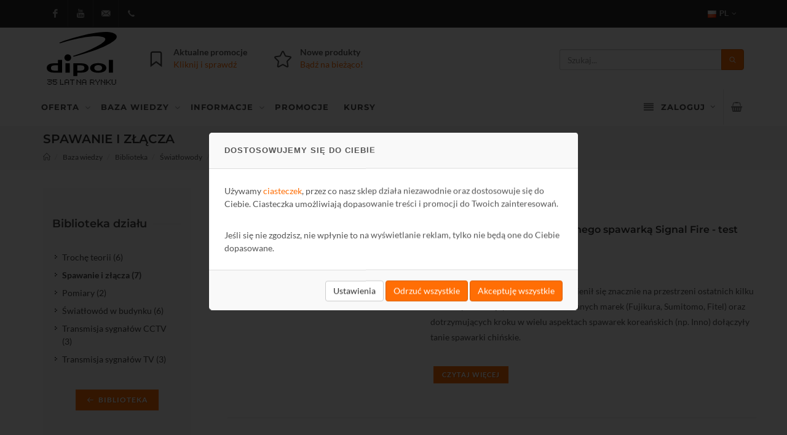

--- FILE ---
content_type: text/html; charset=UTF-8
request_url: https://www.dipol.com.pl/biblioteka-swiatlowody-spawanie-i-zlacza,6250.htm
body_size: 30917
content:
<!DOCTYPE html>
<html dir="ltr" lang="pl" data-codelang="pl">
<link rel="icon" type="image/x-icon" href="https://www.dipol.com.pl/favicon.ico" />
<link rel="apple-touch-icon" sizes="180x180" href="/favicons/apple-touch-icon.png">
<link rel="icon" type="image/png" sizes="32x32" href="/favicons/favicon-32x32.png">
<link rel="icon" type="image/png" sizes="16x16" href="/favicons/favicon-16x16.png">
<link rel="manifest" href="/favicons/site.webmanifest">
<link rel="mask-icon" href="/favicons/safari-pinned-tab.svg" color="#ff6e05">
<meta name="msapplication-TileColor" content="#ffffff">
<meta name="theme-color" content="#ffffff">

<head>
<meta http-equiv="content-type" content="text/html; charset=utf-8" />
<meta name="viewport" content="width=device-width, initial-scale=1" />
<title>Baza wiedzy, Biblioteka, Światłowody, Spawanie i złącza</title>
<meta name="description" content=""/>
<link rel="canonical" href="https://www.dipol.com.pl/biblioteka-swiatlowody-spawanie-i-zlacza,6250.htm"/>

<!-- Stylesheets
============================================= -->
<link rel="stylesheet" href="https://www.dipol.com.pl/css/bootstrap.css" type="text/css" />
<link rel="stylesheet" href="https://www.dipol.com.pl/style.css" type="text/css" />
<link rel="stylesheet" href="https://www.dipol.com.pl/css/swiper.css" type="text/css" />
<link rel="stylesheet" href="https://www.dipol.com.pl/css/dark.css" type="text/css" />
<link rel="stylesheet" href="https://www.dipol.com.pl/css/font-icons.css" type="text/css" />
<link rel="stylesheet" href="https://www.dipol.com.pl/css/animate.css" type="text/css" />
<link rel="stylesheet" href="https://www.dipol.com.pl/css/magnific-popup.css" type="text/css" />

<!-- Range Slider CSS -->
<link rel="stylesheet" href="https://www.dipol.com.pl/css/components/ion.rangeslider.css" type="text/css" />

<!-- Bootstrap Switch CSS -->
<link rel="stylesheet" href="https://www.dipol.com.pl/css/components/bs-switches.css" type="text/css" />

<!-- Radio Checkbox Plugin -->
<link rel="stylesheet" href="https://www.dipol.com.pl/css/components/radio-checkbox.css" type="text/css" />

<!-- Bootstrap Select CSS -->
<link rel="stylesheet" href="https://www.dipol.com.pl/css/components/bs-select.css" type="text/css" />

<link rel="stylesheet" href="https://www.dipol.com.pl/css/components/bs-datatable.css" type="text/css" />

<link rel="stylesheet" href="https://www.dipol.com.pl/css/responsive.css" type="text/css" />

<!-- Megamenu -->
<link rel="stylesheet" type="text/css" media="all" href="https://www.dipol.com.pl/megamenu/css/webslidemenu.css" />
<link rel="stylesheet" href="https://www.dipol.com.pl/megamenu/font-awesome/css/font-awesome.min.css" />

<link rel="stylesheet" href="https://www.dipol.com.pl/js/tippy/scale.css"/>
<script src="https://www.dipol.com.pl/js/tippy/popper.min.js"></script>
<script src="https://www.dipol.com.pl/js/tippy/tippy-bundle.umd.min.js"></script>

<!-- Styles customizations
============================================= -->
<link rel="stylesheet" href="https://www.dipol.com.pl/css/colors.css" type="text/css" />
<link rel="stylesheet" href="https://www.dipol.com.pl/css/custom.css" type="text/css" />

<link href="https://www.dipol.com.pl/css/select2.min.css" rel="stylesheet" />

<link rel="stylesheet" href="https://www.dipol.com.pl/css/eshop2.css" type="text/css" />
<link rel="stylesheet" href="https://www.dipol.com.pl/css/sitestyles-custom.css" type="text/css" />

<script type="text/javascript" src="https://www.dipol.com.pl/js/jquery.js"></script>
<script src="https://www.dipol.com.pl/js/select2.min.js"></script>
<script src="https://www.dipol.com.pl/js/select2lang/pl.min.js"></script>

<link rel="apple-touch-icon" href="https://static.dipol.com.pl/images/en/assets/template_imgs/touch-icon-57x57.png" />
<link rel="apple-touch-icon" sizes="72x72" href="https://static.dipol.com.pl/images/en/assets/template_imgs/touch-icon-72x72.png" />
<link rel="apple-touch-icon" sizes="114x114" href="https://static.dipol.com.pl/images/en/assets/template_imgs/touch-icon-114x114.png" />
<link rel="apple-touch-icon" sizes="144x144" href="https://static.dipol.com.pl/images/en/assets/template_imgs/touch-icon-144x144.png" />



<script type="text/javascript" src="https://www.dipol.com.pl/js/cookies.js"></script>
<script>
    (function(w,d,s,l,i){w[l]=w[l]||[];w[l].push({'gtm.start':
            new Date().getTime(),event:'gtm.js'});var f=d.getElementsByTagName(s)[0],
        j=d.createElement(s),dl=l!='dataLayer'?'&l='+l:'';j.async=true;j.src=
        'https://www.googletagmanager.com/gtm.js?id='+i+dl;f.parentNode.insertBefore(j,f);
    })(window,document,'script','dataLayer','GTM-KQXDLK');</script>

</head>

<body class="stretched no-transition page-26">
<div class="cookie-banner--overlay">
    <div class="cookie-banner-dipol">
        <div class="cookie-banner--header">Dostosowujemy się do Ciebie</div>
        <div class="cookie-banner--content">

            <div class="cookie-banner-content-desc">

                <p>Używamy <a href="https://www.dipol.com.pl/cookies_cookies.htm" target="_blank">ciasteczek</a>, przez co nasz sklep działa niezawodnie oraz dostosowuje się do Ciebie. Ciasteczka umożliwiają dopasowanie treści i promocji do Twoich zainteresowań.</p>
                <p>Jeśli się nie zgodzisz, nie wpłynie to na wyświetlanie reklam, tylko nie będą one do Ciebie dopasowane.</p>
            </div>


            <div class="toogles-wrapper">

                <div class="d-flex">
                    <div class="toggle">
                        <div class="togglet" style="margin-top:2px"><i class="toggle-closed icon-line-plus"></i><i class="toggle-open icon-line-minus"></i>Ciasteczka, dzięki którym działa nasz sklep</div>
                        <div class="togglec" style="display: none;">Są niezbędne, by nasza strona działała prawidłowo, dlatego nie możesz z nich zrezygnować. Danych z tych ciasteczek używamy, aby zapewnić Ci bezpieczeństwo i wykrywać ewentualne błędy na naszej stronie.</div>
                    </div>
                    <div class="switch">
                        <input id="switch-toggle-1" class="switch-toggle switch-toggle-flat" type="checkbox" checked disabled>
                        <label for="switch-toggle-1"></label>
                    </div>
                </div>

                <div class="d-flex">
                    <div class="toggle">
                        <div class="togglet"><i class="toggle-closed icon-line-plus"></i><i class="toggle-open icon-line-minus"></i>Ciasteczka, dzięki którym poznamy Twoje potrzeby</div>
                        <div class="togglec" style="display: none;">Dane analityczne, które zbieramy w tych ciasteczkach, pozwalają nam poznać Twoje zachowanie i preferencje. Zapisujemy na przykład, jak często odwiedzasz naszą stronę i jak długo ją przeglądasz. Wiemy co zmienić na naszej stronie, żeby działała jeszcze lepiej i jakie produkty wprowadzić do naszej oferty.</div>
                    </div>
                    <div class="switch">
                        <input id="switch-toggle-2" class="switch-toggle switch-toggle-flat" type="checkbox">
                        <label for="switch-toggle-2"></label>
                    </div>
                </div>
                <div class="d-flex">
                    <div class="toggle">
                        <div class="togglet"><i class="toggle-closed icon-line-plus"></i><i class="toggle-open icon-line-minus"></i>Ciasteczka, dzięki którym dopasowujemy reklamy</div>
                        <div class="togglec" style="display: none;">Sprawdzamy co przeglądasz i kupujesz na naszej stronie, aby lepiej dopasować do Ciebie reklamy. Dzięki temu zobaczysz tylko te reklamy, które mogą Ci się przydać i być dla Ciebie interesujące.</div>
                    </div>
                    <div class="switch">
                        <input id="switch-toggle-3" class="switch-toggle switch-toggle-flat" type="checkbox">
                        <label for="switch-toggle-3"></label>
                    </div>
                </div>
                <div class="d-flex">
                    <div class="toggle">
                        <div class="togglet"><i class="toggle-closed icon-line-plus"></i><i class="toggle-open icon-line-minus"></i>Ciasteczka, dzięki którym dopasowujemy sklep</div>
                        <div class="togglec" style="display: none;">Gdy wiemy, które treści przeglądasz na naszej stronie i co chcesz kupić, możemy dostosować dla Ciebie naszą stronę. Dzięki temu będziemy mogli lepiej wybrać treści, które zobaczysz.</div>
                    </div>
                    <div class="switch">
                        <input id="switch-toggle-4" class="switch-toggle switch-toggle-flat" type="checkbox">
                        <label for="switch-toggle-4"></label>
                    </div>
                </div>
            </div>
        </div>
        <div class="cookie-banner--footer"><a href="" class="btn btn-default btn-cookies-more">Ustawienia</a>
            <a href="" class="btn btn-primary cookie-chosen-accept">Zapisz</a>
            <a href="" class="btn btn-primary cookie-chosen-reject">Odrzuć wszystkie</a>
            <a href="" class="btn btn-primary cookie-accept">Akceptuję wszystkie</a>
        </div>
    </div>
</div>

<style scoped>
    .cookie-banner--overlay{position:fixed;width:100%;height:100%;left:0;top:0;background-color:rgba(0,0,0,0.8);z-index:99999;display:none}.cookie-banner-dipol{position:fixed;top:50%;left:50%;transform:translate(-50%,-50%);width:600px;max-width:90%;max-height:90vh;background-color:#fff;z-index:9999;border-radius:5px;padding-left:25px;padding-right:25px;overflow-y:auto;-webkit-overflow-scrolling:touch;z-index:999999}.cookie-banner-dipol .cookie-banner--header{background-color:#f9f9f9;font-family:"Raleway",sans-serif;text-transform:uppercase;font-weight:700;border-top-left-radius:5px;border-top-right-radius:5px;font-size:13px;letter-spacing:1px;line-height:58px;margin-left:-25px;margin-right:-25px;padding-left:25px;padding-right:25px;border-bottom:1px solid #ddd}.cookie-banner-dipol .cookie-banner--content{padding-top:25px;padding-bottom:25px}.cookie-banner-dipol .cookie-banner--content .d-flex{display:flex;width:100%;justify-content:space-between;align-items:flex-start}.cookie-banner-dipol .cookie-banner--content .toogles-wrapper{display:none}.cookie-banner-dipol .cookie-banner--content .d-flex .toggle{width:100%}.cookie-banner-dipol .cookie-banner--content p:last-of-type{margin-bottom:0}.cookie-banner-dipol .cookie-banner--content .cookie-banner-content-img{min-width:80px;padding-left:5px}.toogles-wrapper{margin-top:40px}.cookie-banner-dipol .cookie-banner--footer{text-align:right;background-color:#f9f9f9;margin-left:-25px;margin-right:-25px;padding-left:25px;padding-right:25px;border-top:1px solid #ddd;line-height:65px;border-bottom-left-radius:5px;border-bottom-right-radius:5px}.cookie-banner .cookie-banner--footer .btn-primary{margin-left:10px} .cookie-chosen-accept{display:none;padding-top:8px;padding-bottom:7px}
</style><noscript><iframe src="https://www.googletagmanager.com/ns.html?id=GTM-KQXDLK"
                  height="0" width="0" style="display:none;visibility:hidden"></iframe></noscript>
<div class=""></div>
    <!-- Document Wrapper
    ============================================= -->
    <div id="wrapper" class="clearfix">
        <div id="top-bar" class="dark">
    <div class="container clearfix">
        <div class="row">
            <div class="col-xs-12">
                <a href="https://www.dipol.com.pl" class="mobile-small-logo visible-xs-block visible-sm-block">
                    <img src="https://www.dipol.com.pl/images/logo-small-white.svg" alt="Dipol">
                </a>
                                <div id="top-social" class="mobile-hide">
                    <ul>
                        <li>
                            <a href="https://www.facebook.com/dipolnet" class="si-facebook" target="_blank"><span class="ts-icon"><i class="icon-facebook"></i></span><span class="ts-text">Facebook</span></a>
                        </li>
                        <li>
                            <a href="https://www.youtube.com/dipolnet" class="si-youtube" target="_blank"><span class="ts-icon"><i class="icon-youtube"></i></span><span class="ts-text">Youtube</span></a>
                        </li>
                        <li>
                            <a href="mailto:dipol@dipol.com.pl" class="si-email3"><span class="ts-icon"><i class="icon-email3"></i></span><span class="ts-text">dipol@dipol.com.pl</span></a>
                        </li>
                        <li>
                            <a href="tel:+48126442913" class="si-call"><span class="ts-icon"><i class="icon-call"></i></span><span class="ts-text">+48 12 644 29 13</span></a>
                        </li>
                                            </ul>
                </div>
                <div class="top-links">
        <ul class="menu--lang">
        <li><a><img src="https://www.dipol.com.pl/images/icons/flags/poland.png" alt="Polski">PL</a>
            <ul>
                                    <li><a href="https://www.dipolnet.com"><img src="https://www.dipol.com.pl/images/icons/flags/english.png" alt="English">EN</a></li>
                                    <li><a href="https://www.dipolnet.cz"><img src="https://www.dipol.com.pl/images/icons/flags/czech.png" alt="Česky">CZ</a></li>
                                    <li><a href="https://www.dipolnet.de"><img src="https://www.dipol.com.pl/images/icons/flags/german.png" alt="Deutsch">DE</a></li>
                                    <li><a href="https://www.dipol.ie"><img src="https://www.dipol.com.pl/images/icons/flags/ireland.png" alt="Irish">IE</a></li>
                                    <li><a href="https://www.ostelsat.hu"><img src="https://www.dipol.com.pl/images/icons/flags/hungary.png" alt="Magyar">HU</a></li>
                                    <li><a href="https://www.dipol.pt"><img src="https://www.dipol.com.pl/images/icons/flags/portugal.png" alt="Português">PT</a></li>
                                    <li><a href="https://www.dipolnet.ro"><img src="https://www.dipol.com.pl/images/icons/flags/romania.png" alt="Română">RO</a></li>
                                    <li><a href="https://www.dipol.sk"><img src="https://www.dipol.com.pl/images/icons/flags/slovakia.png" alt="Slovenský">SK</a></li>
                                    <li><a href="https://www.dipol.es"><img src="https://www.dipol.com.pl/images/icons/flags/spain.png" alt="España">ES</a></li>
                            </ul>
        </li>
    </ul>
    <ul class="menu--info visible-xs-block visible-sm-block">
        <a id="wsnavtoggle2">
            <svg style="margin-right:8px;" width="18.000000" height="18.000000" viewBox="0 0 18 18" fill="none" xmlns="http://www.w3.org/2000/svg" xmlns:xlink="http://www.w3.org/1999/xlink">
                <defs/>
                <rect id="Rectangle 2" x="14.727264" rx="1.636364" width="3.272727" height="3.272750" fill="#BBBBBB" fill-opacity="1.000000"/>
                <rect id="Rectangle 5" x="7.363647" rx="1.636364" width="3.272727" height="3.272750" fill="#BBBBBB" fill-opacity="1.000000"/>
                <rect id="Rectangle 3" x="14.727264" y="7.363586" rx="1.636364" width="3.272727" height="3.272750" fill="#BBBBBB" fill-opacity="1.000000"/>
                <rect id="Rectangle 6" x="7.363647" y="7.363586" rx="1.636364" width="3.272727" height="3.272750" fill="#BBBBBB" fill-opacity="1.000000"/>
                <rect id="Rectangle 4" x="14.727264" y="14.727234" rx="1.636364" width="3.272727" height="3.272750" fill="#BBBBBB" fill-opacity="1.000000"/>
                <rect id="Rectangle 7" x="7.363647" y="14.727234" rx="1.636364" width="3.272727" height="3.272750" fill="#BBBBBB" fill-opacity="1.000000"/>
                <rect id="Rectangle 8" rx="1.636364" width="3.272727" height="3.272750" fill="#BBBBBB" fill-opacity="1.000000"/>
                <rect id="Rectangle 9" y="7.363586" rx="1.636364" width="3.272727" height="3.272750" fill="#BBBBBB" fill-opacity="1.000000"/>
                <rect id="Rectangle 10" y="14.727234" rx="1.636364" width="3.272727" height="3.272750" fill="#BBBBBB" fill-opacity="1.000000"/>
            </svg>Menu
        </a>
    </ul>
    <ul class="menu--user visible-xs-block visible-sm-block">
        <a id="wsnavtoggle3">
            <svg xmlns="http://www.w3.org/2000/svg" width="24" height="24" fill="currentColor" class="bi bi-person-fill" style="margin-right:5px" viewBox="0 0 16 16">
                <path d="M3 14s-1 0-1-1 1-4 6-4 6 3 6 4-1 1-1 1zm5-6a3 3 0 1 0 0-6 3 3 0 0 0 0 6"/>
            </svg>
        </a>
    </ul>
</div>            </div>
        </div>
        <div id="mobile-menu-fixed-wrapper" class="row not-dark mobile-menu-search-wrapper">
            <a id="wsnavtoggle" class="animated-arrow" ><span></span><div class="menu-label">OFERTA</div></a>
            <div class="mobile-menu-search">
                <form id="menu-search-form" class="mobile-bar-search not-dark" action="https://www.dipol.com.pl/search" method="get" style="margin-bottom: 0;">
                    <div class="input-group">
                        <input id="menu-search-input" type="text" name="q" class="search-input form-control not-dark" value="" autocomplete="off" placeholder="Szukaj..." style="font-size: 16px">
                        <img class="search-loader" src="https://www.dipol.com.pl/images/preloader.gif">
                        <input type="hidden" name="search_param" value="all" class="search_param">
                        <div id="mobile-bar-search-reset" onclick="ResetMobileForm()"></div>
                    </div>
                    <div class="ajax-search-mobile-wrapper">
                        <div id="ajax-search" class="dropdown-menu search-container-mobile" data-href="https://www.dipol.com.pl/search">
                        </div>
                    </div>
                </form>
            </div>
        </div>
    </div>
</div>
<style>
    .ajax-search-mobile-wrapper {
        position: relative;
    }

    .no-products {
        padding: 6px;
        width: 100%;
    }

    .search-container-mobile {
        position: absolute;
        background-color: white;
        color: #555;
        font-size: 12px;
        border-radius: 3px;
        top: -4px;
        left: auto;
        right: 0px;
        width: 100%;
    }

    .search-container-item-mobile a {
        color: #555;
        display: table;
        width: 100%;
    }

    .search-container-item-mobile a:hover,
    .search-container-item-mobile a:focus {
        color: #ff6e05;
    }

    .search-container-item-mobile .product-title-mobile {
        display: table-cell;
        vertical-align: middle;
        line-height: 16px;
        padding: 6px;
    }

    .search-container-item-mobile .product-image-mobile {
        display: table-cell;
        vertical-align: top;
        width: 20%;
        padding: 6px;
    }

    .dark .dropdown-menu.search-container-mobile {
        background-color: white;
        border: 1px solid #cccccc;
    }

    .sticky .wsmain.menu-for-mobiles {
        top: 96px !important;
    }

    .menu-for-mobiles {
        overflow-y: auto;
        padding-bottom: 64px;
    }

    #top-bar.sticky #mobile-menu-fixed-wrapper .mobile-menu-search {
        margin-right: 0px;
    }

    @media only screen and (max-width: 991px) {
        .wsmenu-click {
            border-left: 0px;
            width: 100%
        }
        .sticky .animated-arrow {
            margin-top: 52px;
        }
    }
</style>
        <!-- Header
        ============================================= -->
        <header id="header">
            <div class="container clearfix">

    <div id="logo" class="logo-wrapper">
        <a href="https://www.dipol.com.pl/" class="standard-logo" data-dark-logo="https://www.dipol.com.pl/images/logo.svg"><img src="https://www.dipol.com.pl/images/logo.svg" alt="Dipol"></a>
        <a href="https://www.dipol.com.pl/" class="retina-logo" data-dark-logo="https://www.dipol.com.pl/images/logo.svg"><img src="https://www.dipol.com.pl/images/logo.svg" alt="Dipol"></a>
    </div>

    <ul class="header-extras">                
        <li>
            <i class="i-plain icon-line-ribbon nomargin"></i>
            <div class="he-text">
                Aktualne promocje                <span><a href="https://www.dipol.com.pl/oferty_specjalne,offers.htm">Kliknij i sprawdź</a></span>
            </div>
        </li>
        <li>
            <i class="i-plain icon-star2 nomargin"></i>
            <div class="he-text">
                Nowe produkty 
                <span><a href="https://www.dipol.com.pl/nowosci_oferty,items-news.htm">Bądź na bieżąco!</a></span>
            </div>
        </li>
            </ul>
    <ul class="header-extras header-searchform">
        <li class="search-form">
            <!-- Top Search
            ============================================= -->
            <div>
                <form id="top-search-form" action="https://www.dipol.com.pl/search" method="get">
                    <div class="input-group">
                        <input id="top-search-input" type="text" name="q" class="search-input form-control" value="" autocomplete="off" placeholder="Szukaj..." maxlength="64">
                        <img class="search-loader" src="https://www.dipol.com.pl/images/preloader.gif">
                        <input type="hidden" name="search_param" value="items" class="search_param">
                        <span class="input-group-btn">
                            <button id="top-search-button" class="btn btn-primary" type="submit"><i class="icon-line-search"></i></button>
                        </span>
                    </div>
                    <div class="hide-on-scroll-element">
                    <div id="ajax-search" class="dropdown-menu search-container" data-href="" style="position: relative;">
    <div class="search-container-item">
        Nic nie znaleziono
    </div>
</div>                    </div>
                </form>
            </div><!-- #top-search end -->
        </li>
        
    </ul>

</div>
            <div id="header-wrap">

    <!-- Primary Navigation
    ============================================= -->
    <nav id="main-menu">
        <div class="container clearfix">
            <div class="wsmenucontainer row clearfix">
                <div class="overlapblackbg"></div>
                <div class="bg-epoka">
                    <div class="wsmobileheader clearfix">
                        <a id="wsnavtoggle-open" class="animated-arrow"><span></span></a>
                        <a class="carticon" href="https://www.dipol.com.pl/koszyk,cart_main.htm"><span class="fa fa-shopping-basket"></span><em class="roundpoint hidden">0</em></a>
                    </div>
                </div>

                <div class="headerfull">
                    <!--Main Menu HTML Code-->
                    <div class="wsmain menu-for-desktops">
                        <nav class="wsmenu clearfix">
                            <ul class="mobile-sub wsmenu-list">
                                <li id="menu-products" class="menu-no-sticky"><a class="navtext"><span style="font-family: Montserrat">OFERTA</span></a>
    <div class="wsshoptabing wtsdepartmentmenu clearfix">
                                <div class="wsshopwp clearfix">
                            <ul class="wstabitem clearfix">
                                                                                            <li class="wsshoplink-active">
                                                                    <a href="https://www.dipol.com.pl/oferta-tv-sat,5363.htm">
                                        <i class="fa fa-television"></i>
                                        <span class="wstname">TV-SAT</span>
                                    </a>
                                                                        <div class="wstitemright clearfix wstitemrightactive">
                                                                            <div class="wstheading" style="color: #ff6e05">Kategorie działu</div>
                                        <ul class="wstliststy01">
                                                                                    <li><a href="https://www.dipol.com.pl/oferta-tv-sat-anteny-tv-fm-dab,7021.htm">Anteny TV FM DAB</a></li>
                                                                                    <li><a href="https://www.dipol.com.pl/oferta-tv-sat-tunery,6316.htm">Tunery</a></li>
                                                                                    <li><a href="https://www.dipol.com.pl/oferta-tv-sat-gniazda-rtv,4439.htm">Gniazda RTV</a></li>
                                                                                    <li><a href="https://www.dipol.com.pl/oferta-tv-sat-anteny-sat,4358.htm">Anteny SAT</a></li>
                                                                                    <li><a href="https://www.dipol.com.pl/oferta-tv-sat-modulatory,4434.htm">Modulatory</a></li>
                                                                                    <li><a href="https://www.dipol.com.pl/oferta-tv-sat-elementy-sieci,5494.htm">Elementy sieci</a></li>
                                                                                    <li><a href="https://www.dipol.com.pl/oferta-tv-sat-konwertery-sat,4399.htm">Konwertery SAT</a></li>
                                                                                    <li><a href="https://www.dipol.com.pl/oferta-tv-sat-transmitery-i-konwertery-sygnalu,5502.htm">Transmitery i konwertery sygnału</a></li>
                                                                                    <li><a href="https://www.dipol.com.pl/oferta-tv-sat-zlacza,4453.htm">Złącza i przejścia</a></li>
                                                                                    <li><a href="https://www.dipol.com.pl/oferta-tv-sat-multiswitche,4424.htm">Multiswitche</a></li>
                                                                                    <li><a href="https://www.dipol.com.pl/oferta-tv-sat-hdmi,4752.htm">HDMI</a></li>
                                                                                    <li><a href="https://www.dipol.com.pl/oferta-tv-sat-mierniki,7031.htm">Mierniki</a></li>
                                                                                    <li><a href="https://www.dipol.com.pl/oferta-tv-sat-wzmacniacze,4390.htm">Wzmacniacze</a></li>
                                                                                    <li><a href="https://www.dipol.com.pl/oferta-tv-sat-stacje-czolowe,4418.htm">Stacje czołowe</a></li>
                                                                                    <li><a href="https://www.dipol.com.pl/oferta-tv-sat-narzedzia,5525.htm">Narzędzia</a></li>
                                                                                    <li><a href="https://www.dipol.com.pl/oferta-tv-sat-transmisja-optyczna-tv,7093.htm">Transmisja optyczna TV</a></li>
                                                                                    <li><a href="https://www.dipol.com.pl/oferta-tv-sat-kable-koncentryczne-tv-sat-cctv,7095.htm">Kable koncentryczne TV-SAT, CCTV</a></li>
                                                                                </ul>
                                                                                <div class="cl" style="height:8px;"></div>
                                        <div class="wstheading" id="lib-menu" style="color: #ff6e05">Biblioteka działu</div>
                                        <ul class="wstliststy01">
                                                                                    <li><a href="https://www.dipol.com.pl/biblioteka-tv-tv-sat-o-antenach-tv-sat,6244.htm">O antenach TV-SAT</a> </li>
                                                                                    <li><a href="https://www.dipol.com.pl/biblioteka-tv-tv-sat-instalacje-domowe,6204.htm">Instalacje domowe</a> </li>
                                                                                    <li><a href="https://www.dipol.com.pl/biblioteka-tv-tv-sat-instalacje-zbiorcze,6205.htm">Instalacje zbiorcze</a> </li>
                                                                                    <li><a href="https://www.dipol.com.pl/biblioteka-tv-tv-sat-elementy-instalacji,6207.htm">Elementy instalacji</a> </li>
                                                                                    <li><a href="https://www.dipol.com.pl/biblioteka-tv-tv-sat-projektowanie,6245.htm">Projektowanie</a> </li>
                                                                                    <li><a href="https://www.dipol.com.pl/biblioteka-tv-tv-sat-pomiary,6246.htm">Pomiary</a> </li>
                                                                                    <li><a href="https://www.dipol.com.pl/biblioteka-tv-tv-sat-schematy,6208.htm">Schematy</a> </li>
                                                                                    <li><a href="https://www.dipol.com.pl/biblioteka-tv-tv-sat-troche-teorii,6209.htm">Trochę teorii</a> </li>
                                                                                    <li><a href="https://www.dipol.com.pl/biblioteka-tv-tv-sat-dvb-t-dab,6523.htm">DVB-T & DAB</a> </li>
                                                                                    <li><a href="https://www.dipol.com.pl/biblioteka-tv-tv-sat-cpr,6905.htm">CPR</a> </li>
                                                                                    <li><a href="https://www.dipol.com.pl/biblioteka-tv-tv-sat-hdmi,6912.htm">HDMI</a> </li>
                                                                                </ul>
                                        <div class="cl" style="height:8px;"></div>
                                    </div>
                                </li>
                                                                                            <li>
                                                                    <a href="https://www.dipol.com.pl/oferta-telefonia-komorkowa,5423.htm">
                                        <i class="fa fa-mobile"></i>
                                        <span class="wstname">Telefonia komórkowa</span>
                                    </a>
                                                                        <div class="wstitemright clearfix">
                                                                            <div class="wstheading" style="color: #ff6e05">Kategorie działu</div>
                                        <ul class="wstliststy01">
                                                                                    <li><a href="https://www.dipol.com.pl/oferta-telefonia-komorkowa-anteny,4378.htm">Anteny</a></li>
                                                                                    <li><a href="https://www.dipol.com.pl/oferta-telefonia-komorkowa-przewody-konektory,7035.htm">Przewody, konektory</a></li>
                                                                                    <li><a href="https://www.dipol.com.pl/oferta-telefonia-komorkowa-akcesoria,7037.htm">Akcesoria</a></li>
                                                                                    <li><a href="https://www.dipol.com.pl/oferta-telefonia-komorkowa-repeatery-gsm-lte,4383.htm">Repeatery GSM, LTE</a></li>
                                                                                    <li><a href="https://www.dipol.com.pl/oferta-telefonia-komorkowa-zlacza-i-przejscia,7036.htm">Złącza i przejścia</a></li>
                                                                                    <li><a href="https://www.dipol.com.pl/oferta-telefonia-komorkowa-kable-koncentryczne-gsm,7096.htm">Kable koncentryczne GSM</a></li>
                                                                                </ul>
                                                                                    <div class="cl" style="height:8px;"></div>
                                            <div class="wstheading" id="lib-menu" style="color: #ff6e05">Systemy</div>
                                            <ul class="wstliststy01">
                                                                                            <li><a href="https://www.dipol.com.pl/oferta,4344.htm?system=12382">Wzmocnienie sygnału GSM/LTE</a> </li>
                                                                                        </ul>
                                                                                <div class="cl" style="height:8px;"></div>
                                        <div class="wstheading" id="lib-menu" style="color: #ff6e05">Biblioteka działu</div>
                                        <ul class="wstliststy01">
                                                                                    <li><a href="https://www.dipol.com.pl/biblioteka-telefonia-komorkowa-repeatery-gsm-3g,6248.htm">Repeatery GSM/3G</a> </li>
                                                                                    <li><a href="https://www.dipol.com.pl/biblioteka-telefonia-komorkowa-anteny-konektory-zlacza,6249.htm">Anteny, konektory, złącza</a> </li>
                                                                                    <li><a href="https://www.dipol.com.pl/biblioteka-telefonia-komorkowa-pomiary,7178.htm">Pomiary</a> </li>
                                                                                </ul>
                                        <div class="cl" style="height:8px;"></div>
                                    </div>
                                </li>
                                                                                            <li>
                                                                    <a href="https://www.dipol.com.pl/oferta-monitoring,5146.htm">
                                        <i class="fa fa-video-camera"></i>
                                        <span class="wstname">Monitoring</span>
                                    </a>
                                                                        <div class="wstitemright clearfix">
                                                                            <div class="wstheading" style="color: #ff6e05">Kategorie działu</div>
                                        <ul class="wstliststy01">
                                                                                    <li><a href="https://www.dipol.com.pl/oferta-monitoring-kamery,7039.htm">Kamery</a></li>
                                                                                    <li><a href="https://www.dipol.com.pl/oferta-monitoring-przewody,6164.htm">Przewody</a></li>
                                                                                    <li><a href="https://www.dipol.com.pl/oferta-monitoring-narzedzia,7171.htm">Narzędzia</a></li>
                                                                                    <li><a href="https://www.dipol.com.pl/oferta-monitoring-rejestratory,7042.htm">Rejestratory</a></li>
                                                                                    <li><a href="https://www.dipol.com.pl/oferta-monitoring-obudowy-i-uchwyty,5190.htm">Obudowy i uchwyty</a></li>
                                                                                    <li><a href="https://www.dipol.com.pl/oferta-monitoring-przyrzady-pomiarowe,6585.htm">Przyrządy pomiarowe</a></li>
                                                                                    <li><a href="https://www.dipol.com.pl/oferta-monitoring-rejestratory-mobilne,5202.htm">Rejestratory mobilne</a></li>
                                                                                    <li><a href="https://www.dipol.com.pl/oferta-monitoring-monitory,5199.htm">Monitory</a></li>
                                                                                    <li><a href="https://www.dipol.com.pl/oferta-monitoring-promocja-hikvision,6851.htm">Promocja Hikvision</a></li>
                                                                                    <li><a href="https://www.dipol.com.pl/oferta-monitoring-naglosnienie,7167.htm">NAGŁOŚNIENIE</a></li>
                                                                                    <li><a href="https://www.dipol.com.pl/oferta-monitoring-testery-cctv-lan,7162.htm">Testery CCTV/LAN</a></li>
                                                                                    <li><a href="https://www.dipol.com.pl/oferta-monitoring-promocja-dahua,6984.htm">Promocja Dahua</a></li>
                                                                                    <li><a href="https://www.dipol.com.pl/oferta-monitoring-oprogramowanie,6904.htm">Oprogramowanie</a></li>
                                                                                    <li><a href="https://www.dipol.com.pl/oferta-monitoring-nosniki-danych,5222.htm">Nośniki danych</a></li>
                                                                                    <li><a href="https://www.dipol.com.pl/oferta-monitoring-promocja-sunell,7160.htm">Promocja Sunell</a></li>
                                                                                    <li><a href="https://www.dipol.com.pl/oferta-monitoring-zasilanie,5178.htm">Zasilanie</a></li>
                                                                                    <li><a href="https://www.dipol.com.pl/oferta-monitoring-elementy-sieci,5225.htm">Elementy sieci</a></li>
                                                                                    <li><a href="https://www.dipol.com.pl/oferta-monitoring-zestawy,7170.htm">Zestawy</a></li>
                                                                                    <li><a href="https://www.dipol.com.pl/oferta-monitoring-switche,7097.htm">Switche</a></li>
                                                                                </ul>
                                                                                    <div class="cl" style="height:8px;"></div>
                                            <div class="wstheading" id="lib-menu" style="color: #ff6e05">Systemy</div>
                                            <ul class="wstliststy01">
                                                                                            <li><a href="https://www.dipol.com.pl/oferta,4344.htm?system=12434">Sunell IP</a> </li>
                                                                                            <li><a href="https://www.dipol.com.pl/oferta,4344.htm?system=12431">Hikvision Analog HD</a> </li>
                                                                                            <li><a href="https://www.dipol.com.pl/oferta,4344.htm?system=12432">Dahua IP</a> </li>
                                                                                            <li><a href="https://www.dipol.com.pl/oferta,4344.htm?system=12433">Dahua Analog HD</a> </li>
                                                                                            <li><a href="https://www.dipol.com.pl/oferta,4344.htm?system=12207">TP-Link VIGI</a> </li>
                                                                                        </ul>
                                                                                <div class="cl" style="height:8px;"></div>
                                        <div class="wstheading" id="lib-menu" style="color: #ff6e05">Biblioteka działu</div>
                                        <ul class="wstliststy01">
                                                                                    <li><a href="https://www.dipol.com.pl/biblioteka-monitoring-sunell,7156.htm">SUNELL</a> </li>
                                                                                    <li><a href="https://www.dipol.com.pl/biblioteka-monitoring-hikvision,6217.htm">HIKVISION</a> </li>
                                                                                    <li><a href="https://www.dipol.com.pl/biblioteka-monitoring-dahua,6987.htm">DAHUA</a> </li>
                                                                                    <li><a href="https://www.dipol.com.pl/biblioteka-monitoring-bezdotykowy-pomiar-temperatury,6879.htm">Bezdotykowy pomiar temperatury</a> </li>
                                                                                    <li><a href="https://www.dipol.com.pl/biblioteka-monitoring-zliczanie-klientow,6881.htm">Zliczanie klientów</a> </li>
                                                                                    <li><a href="https://www.dipol.com.pl/biblioteka-monitoring-wiadomosci-podstawowe,6218.htm">Wiadomości podstawowe</a> </li>
                                                                                    <li><a href="https://www.dipol.com.pl/biblioteka-monitoring-jak-dobrac-sprzet,6219.htm">Jak dobrać sprzęt?</a> </li>
                                                                                    <li><a href="https://www.dipol.com.pl/biblioteka-monitoring-wsparcie-techniczne,6220.htm">Wsparcie techniczne</a> </li>
                                                                                    <li><a href="https://www.dipol.com.pl/biblioteka-monitoring-monitoring-obiektow,6222.htm">Monitoring obiektów</a> </li>
                                                                                </ul>
                                        <div class="cl" style="height:8px;"></div>
                                    </div>
                                </li>
                                                                                            <li>
                                                                    <a href="https://www.dipol.com.pl/oferta-wlan-lan,5292.htm">
                                        <i class="fa fa-sitemap"></i>
                                        <span class="wstname">WLAN, LAN</span>
                                    </a>
                                                                        <div class="wstitemright clearfix">
                                                                            <div class="wstheading" style="color: #ff6e05">Kategorie działu</div>
                                        <ul class="wstliststy01">
                                                                                    <li><a href="https://www.dipol.com.pl/oferta-wlan-lan-routery,5300.htm">Routery</a></li>
                                                                                    <li><a href="https://www.dipol.com.pl/oferta-wlan-lan-karty-sieciowe,5306.htm">Karty sieciowe</a></li>
                                                                                    <li><a href="https://www.dipol.com.pl/oferta-wlan-lan-zlacza,5346.htm">Złącza</a></li>
                                                                                    <li><a href="https://www.dipol.com.pl/oferta-wlan-lan-switche,5310.htm">Switche</a></li>
                                                                                    <li><a href="https://www.dipol.com.pl/oferta-wlan-lan-moduly-sfp,7105.htm">Moduły SFP</a></li>
                                                                                    <li><a href="https://www.dipol.com.pl/oferta-wlan-lan-testery-cctv-lan,7161.htm">Testery CCTV/LAN</a></li>
                                                                                    <li><a href="https://www.dipol.com.pl/oferta-wlan-lan-punkty-dostepowe,7049.htm">Punkty dostępowe</a></li>
                                                                                    <li><a href="https://www.dipol.com.pl/oferta-wlan-lan-anteny,5323.htm">Anteny</a></li>
                                                                                    <li><a href="https://www.dipol.com.pl/oferta-wlan-lan-akcesoria,5335.htm">Akcesoria</a></li>
                                                                                    <li><a href="https://www.dipol.com.pl/oferta-wlan-lan-kontrolery,7164.htm">Kontrolery</a></li>
                                                                                    <li><a href="https://www.dipol.com.pl/oferta-wlan-lan-przewody,6477.htm">Przewody</a></li>
                                                                                    <li><a href="https://www.dipol.com.pl/oferta-wlan-lan-akcesoria-patchcordy,5338.htm">Patchcordy</a></li>
                                                                                </ul>
                                                                                    <div class="cl" style="height:8px;"></div>
                                            <div class="wstheading" id="lib-menu" style="color: #ff6e05">Systemy</div>
                                            <ul class="wstliststy01">
                                                                                            <li><a href="https://www.dipol.com.pl/oferta,4344.htm?system=12204">TP-Link Omada</a> </li>
                                                                                            <li><a href="https://www.dipol.com.pl/oferta,4344.htm?system=12381">Ubiquiti UniFi</a> </li>
                                                                                        </ul>
                                                                                <div class="cl" style="height:8px;"></div>
                                        <div class="wstheading" id="lib-menu" style="color: #ff6e05">Biblioteka działu</div>
                                        <ul class="wstliststy01">
                                                                                    <li><a href="https://www.dipol.com.pl/biblioteka-wlan-lan-przykladowe-rozwiazania,6225.htm">Przykładowe rozwiązania</a> </li>
                                                                                    <li><a href="https://www.dipol.com.pl/biblioteka-wlan-lan-troche-teorii,6226.htm">Trochę teorii</a> </li>
                                                                                    <li><a href="https://www.dipol.com.pl/biblioteka-wlan-lan-o-zlaczach,6227.htm">O złączach</a> </li>
                                                                                    <li><a href="https://www.dipol.com.pl/biblioteka-wlan-lan-okablowanie,6263.htm">Okablowanie</a> </li>
                                                                                    <li><a href="https://www.dipol.com.pl/biblioteka-wlan-lan-omada-sdn,7007.htm">Omada SDN</a> </li>
                                                                                </ul>
                                        <div class="cl" style="height:8px;"></div>
                                    </div>
                                </li>
                                                                                            <li>
                                                                    <a href="https://www.dipol.com.pl/oferta-instalacje-swiatlowodowe,4713.htm">
                                        <i class="fa fa-sun-o"></i>
                                        <span class="wstname">Instalacje światłowodowe</span>
                                    </a>
                                                                        <div class="wstitemright clearfix">
                                                                            <div class="wstheading" style="color: #ff6e05">Kategorie działu</div>
                                        <ul class="wstliststy01">
                                                                                    <li><a href="https://www.dipol.com.pl/oferta-instalacje-swiatlowodowe-spawarki,6732.htm">Spawarki</a></li>
                                                                                    <li><a href="https://www.dipol.com.pl/oferta-instalacje-swiatlowodowe-pomiary,4915.htm">Pomiary</a></li>
                                                                                    <li><a href="https://www.dipol.com.pl/oferta-tv-sat-transmisja-optyczna-tv,6547.htm">Transmisja optyczna TV</a></li>
                                                                                    <li><a href="https://www.dipol.com.pl/oferta-instalacje-swiatlowodowe-laczenie-swiatlowodow,4910.htm">Łączenie światłowodów</a></li>
                                                                                    <li><a href="https://www.dipol.com.pl/oferta-instalacje-swiatlowodowe-media-konwertery,4714.htm">Media konwertery</a></li>
                                                                                    <li><a href="https://www.dipol.com.pl/oferta-instalacje-swiatlowodowe-kable-swiatlowodowe,7109.htm">Kable światłowodowe</a></li>
                                                                                    <li><a href="https://www.dipol.com.pl/oferta-instalacje-swiatlowodowe-adaptery-zlaczy,6186.htm">Adaptery</a></li>
                                                                                    <li><a href="https://www.dipol.com.pl/oferta-instalacje-swiatlowodowe-wideo-konwertery,4715.htm">Wideo konwertery</a></li>
                                                                                    <li><a href="https://www.dipol.com.pl/oferta-instalacje-swiatlowodowe-przelacznice-i-obudowy,6180.htm">Przełącznice i obudowy</a></li>
                                                                                    <li><a href="https://www.dipol.com.pl/oferta-instalacje-swiatlowodowe-patchcordy-i-pigtaile,4717.htm">Patchcordy i pigtaile</a></li>
                                                                                    <li><a href="https://www.dipol.com.pl/oferta-wlan-lan-moduly-sfp,5317.htm">Moduły SFP</a></li>
                                                                                    <li><a href="https://www.dipol.com.pl/oferta-instalacje-swiatlowodowe-akcesoria,6189.htm">Akcesoria</a></li>
                                                                                    <li><a href="https://www.dipol.com.pl/oferta-instalacje-swiatlowodowe-laczenie-swiatlowodow-narzedzia,4913.htm">Narzędzia</a></li>
                                                                                </ul>
                                                                                <div class="cl" style="height:8px;"></div>
                                        <div class="wstheading" id="lib-menu" style="color: #ff6e05">Biblioteka działu</div>
                                        <ul class="wstliststy01">
                                                                                    <li><a href="https://www.dipol.com.pl/biblioteka-swiatlowody-troche-teorii,6229.htm">Trochę teorii</a> </li>
                                                                                    <li><a href="https://www.dipol.com.pl/biblioteka-swiatlowody-spawanie-i-zlacza,6250.htm">Spawanie i złącza</a> </li>
                                                                                    <li><a href="https://www.dipol.com.pl/biblioteka-swiatlowody-pomiary,7159.htm">Pomiary</a> </li>
                                                                                    <li><a href="https://www.dipol.com.pl/biblioteka-swiatlowody-swiatlowod-w-budynku,6230.htm">Światłowód w budynku</a> </li>
                                                                                    <li><a href="https://www.dipol.com.pl/biblioteka-swiatlowody-transmisja-sygnalow-cctv,6231.htm">Transmisja sygnałów CCTV</a> </li>
                                                                                    <li><a href="https://www.dipol.com.pl/biblioteka-swiatlowody-transmisja-sygnalow-tv,6232.htm">Transmisja sygnałów TV</a> </li>
                                                                                </ul>
                                        <div class="cl" style="height:8px;"></div>
                                    </div>
                                </li>
                                                                                            <li>
                                                                    <a href="https://www.dipol.com.pl/oferta-wideodomofony-smart-home,5453.htm">
                                        <i class="fa fa-home"></i>
                                        <span class="wstname">Wideodomofony SMART HOME</span>
                                    </a>
                                                                        <div class="wstitemright clearfix">
                                                                            <div class="wstheading" style="color: #ff6e05">Kategorie działu</div>
                                        <ul class="wstliststy01">
                                                                                    <li><a href="https://www.dipol.com.pl/oferta-wideodomofony-smart-home-widoedomofony-ip,6827.htm">Widoedomofony IP</a></li>
                                                                                    <li><a href="https://www.dipol.com.pl/oferta-wideodomofony-smart-home-dzwonki,7177.htm">Dzwonki</a></li>
                                                                                    <li><a href="https://www.dipol.com.pl/oferta-wideodomofony-smart-home-przewody,6888.htm">Przewody</a></li>
                                                                                    <li><a href="https://www.dipol.com.pl/oferta-wideodomofony-smart-home-wideodomofony-2-wire,6870.htm">Wideodomofony 2-Wire</a></li>
                                                                                    <li><a href="https://www.dipol.com.pl/oferta-wideodomofony-smart-home-elektrozaczepy-i-blachy-montazowe,6889.htm">Elektrozaczepy i blachy montażowe</a></li>
                                                                                    <li><a href="https://www.dipol.com.pl/oferta-wideodomofony-smart-home-inteligentny-budynek,6479.htm">Inteligentny budynek</a></li>
                                                                                    <li><a href="https://www.dipol.com.pl/oferta-wideodomofony-smart-home-wideodomofony-4-wire-hybrid-hd,7173.htm">WIDEODOMOFONY 4-WIRE HYBRID HD</a></li>
                                                                                </ul>
                                                                                    <div class="cl" style="height:8px;"></div>
                                            <div class="wstheading" id="lib-menu" style="color: #ff6e05">Systemy</div>
                                            <ul class="wstliststy01">
                                                                                            <li><a href="https://www.dipol.com.pl/oferta,4344.htm?system=12379">Dahua 2-Wire</a> </li>
                                                                                            <li><a href="https://www.dipol.com.pl/oferta,4344.htm?system=12378">Dahua IP Modułowy</a> </li>
                                                                                            <li><a href="https://www.dipol.com.pl/oferta,4344.htm?system=12377">Dahua IP Villa</a> </li>
                                                                                            <li><a href="https://www.dipol.com.pl/oferta,4344.htm?system=12374">Hikvision 2-Wire HD</a> </li>
                                                                                            <li><a href="https://www.dipol.com.pl/oferta,4344.htm?system=12248">Hikvision 2-Wire IP</a> </li>
                                                                                            <li><a href="https://www.dipol.com.pl/oferta,4344.htm?system=12376">Hikvision IP Modułowy</a> </li>
                                                                                            <li><a href="https://www.dipol.com.pl/oferta,4344.htm?system=12375">Hikvision IP Villa</a> </li>
                                                                                        </ul>
                                                                                <div class="cl" style="height:8px;"></div>
                                        <div class="wstheading" id="lib-menu" style="color: #ff6e05">Biblioteka działu</div>
                                        <ul class="wstliststy01">
                                                                                    <li><a href="https://www.dipol.com.pl/biblioteka-smart-home-be-wave,7165.htm">Be Wave</a> </li>
                                                                                    <li><a href="https://www.dipol.com.pl/biblioteka-smart-home-wideodomofony,6911.htm">Wideodomofony</a> </li>
                                                                                    <li><a href="https://www.dipol.com.pl/biblioteka-smart-home-przykladowe-rozwiazania,6253.htm">Przykładowe rozwiązania</a> </li>
                                                                                </ul>
                                        <div class="cl" style="height:8px;"></div>
                                    </div>
                                </li>
                                                                                            <li>
                                                                    <a href="https://www.dipol.com.pl/oferta-alarmy,6459.htm">
                                        <i class="fa fa-bell-o"></i>
                                        <span class="wstname">Alarmy</span>
                                    </a>
                                                                        <div class="wstitemright clearfix">
                                                                            <div class="wstheading" style="color: #ff6e05">Kategorie działu</div>
                                        <ul class="wstliststy01">
                                                                                    <li><a href="https://www.dipol.com.pl/oferta-alarmy-plyty-glowne,7060.htm">Płyty główne</a></li>
                                                                                    <li><a href="https://www.dipol.com.pl/oferta-alarmy-sygnalizatory,5790.htm">Sygnalizatory</a></li>
                                                                                    <li><a href="https://www.dipol.com.pl/oferta-alarmy-obudowy,6437.htm">Obudowy</a></li>
                                                                                    <li><a href="https://www.dipol.com.pl/oferta-alarmy-obsluga-systemu,7067.htm">Obsługa systemu</a></li>
                                                                                    <li><a href="https://www.dipol.com.pl/oferta-alarmy-sterowniki-radiowe,6435.htm">Sterowniki radiowe</a></li>
                                                                                    <li><a href="https://www.dipol.com.pl/oferta-alarmy-akcesoria,6438.htm">Akcesoria</a></li>
                                                                                    <li><a href="https://www.dipol.com.pl/oferta-alarmy-moduly,7080.htm">Moduły</a></li>
                                                                                    <li><a href="https://www.dipol.com.pl/oferta-alarmy-automatyka,7163.htm">Automatyka</a></li>
                                                                                    <li><a href="https://www.dipol.com.pl/oferta-alarmy-przewody-alarmowe,6470.htm">Przewody alarmowe</a></li>
                                                                                    <li><a href="https://www.dipol.com.pl/oferta-alarmy-czujki,6465.htm">Czujki</a></li>
                                                                                </ul>
                                                                                    <div class="cl" style="height:8px;"></div>
                                            <div class="wstheading" id="lib-menu" style="color: #ff6e05">Systemy</div>
                                            <ul class="wstliststy01">
                                                                                            <li><a href="https://www.dipol.com.pl/oferta,4344.htm?system=12247">Satel Be Wave</a> </li>
                                                                                            <li><a href="https://www.dipol.com.pl/oferta,4344.htm?system=12205">Satel Integra</a> </li>
                                                                                            <li><a href="https://www.dipol.com.pl/oferta,4344.htm?system=12206">Satel Perfecta</a> </li>
                                                                                            <li><a href="https://www.dipol.com.pl/oferta,4344.htm?system=12437">SATEL PROMOCJA</a> </li>
                                                                                        </ul>
                                                                                <div class="cl" style="height:8px;"></div>
                                        <div class="wstheading" id="lib-menu" style="color: #ff6e05">Biblioteka działu</div>
                                        <ul class="wstliststy01">
                                                                                    <li><a href="https://www.dipol.com.pl/biblioteka-alarmy-troche-teorii,6258.htm">Trochę teorii</a> </li>
                                                                                    <li><a href="https://www.dipol.com.pl/biblioteka-alarmy-elementy-instalacji,6260.htm">Elementy instalacji</a> </li>
                                                                                    <li><a href="https://www.dipol.com.pl/biblioteka-alarmy-be-wave,7166.htm">Be Wave</a> </li>
                                                                                    <li><a href="https://www.dipol.com.pl/biblioteka-alarmy-przyklady-rozwiazan,6261.htm">Przykłady rozwiązań</a> </li>
                                                                                </ul>
                                        <div class="cl" style="height:8px;"></div>
                                    </div>
                                </li>
                                                                                            <li>
                                                                    <a href="https://www.dipol.com.pl/oferta-kontrola-dostepu,7131.htm">
                                        <i class="fa fa-shield"></i>
                                        <span class="wstname">Kontrola dostępu</span>
                                    </a>
                                                                        <div class="wstitemright clearfix">
                                                                            <div class="wstheading" style="color: #ff6e05">Kategorie działu</div>
                                        <ul class="wstliststy01">
                                                                                    <li><a href="https://www.dipol.com.pl/oferta-kontrola-dostepu-kontrolery,7132.htm">Kontrolery</a></li>
                                                                                    <li><a href="https://www.dipol.com.pl/oferta-kontrola-dostepu-terminale,7134.htm">Terminale</a></li>
                                                                                    <li><a href="https://www.dipol.com.pl/oferta-kontrola-dostepu-akcesoria,7137.htm">Akcesoria</a></li>
                                                                                    <li><a href="https://www.dipol.com.pl/oferta-kontrola-dostepu-czytniki,7133.htm">Czytniki</a></li>
                                                                                    <li><a href="https://www.dipol.com.pl/oferta-kontrola-dostepu-elektrozaczepy-zwory-i-okucia,7136.htm">Elektrozaczepy, zwory i okucia</a></li>
                                                                                    <li><a href="https://www.dipol.com.pl/oferta-kontrola-dostepu-obudowy-daszki-ramki,7179.htm">Obudowy, Daszki, Ramki</a></li>
                                                                                </ul>
                                                                                    <div class="cl" style="height:8px;"></div>
                                            <div class="wstheading" id="lib-menu" style="color: #ff6e05">Systemy</div>
                                            <ul class="wstliststy01">
                                                                                            <li><a href="https://www.dipol.com.pl/oferta,4344.htm?system=12428">HIKVISION KD</a> </li>
                                                                                        </ul>
                                                                                <div class="cl" style="height:8px;"></div>
                                        <div class="wstheading" id="lib-menu" style="color: #ff6e05">Biblioteka działu</div>
                                        <ul class="wstliststy01">
                                                                                    <li><a href="https://www.dipol.com.pl/biblioteka-kontrola-dostepu-informacje-podstawowe,7142.htm">Informacje podstawowe</a> </li>
                                                                                    <li><a href="https://www.dipol.com.pl/biblioteka-kontrola-dostepu-konfiguracja,7152.htm">Konfiguracja</a> </li>
                                                                                </ul>
                                        <div class="cl" style="height:8px;"></div>
                                    </div>
                                </li>
                                                                                            <li>
                                                                    <a href="https://www.dipol.com.pl/oferta-technika-montazowa,5728.htm">
                                        <i class="fa fa-wrench"></i>
                                        <span class="wstname">Technika montażowa</span>
                                    </a>
                                                                        <div class="wstitemright clearfix">
                                                                            <div class="wstheading" style="color: #ff6e05">Kategorie działu</div>
                                        <ul class="wstliststy01">
                                                                                    <li><a href="https://www.dipol.com.pl/oferta-technika-montazowa-maszty-rurowe,4591.htm">Maszty rurowe</a></li>
                                                                                    <li><a href="https://www.dipol.com.pl/oferta-technika-montazowa-uchwyty-masztow,4600.htm">Uchwyty masztów</a></li>
                                                                                    <li><a href="https://www.dipol.com.pl/oferta-technika-montazowa-obudowy-i-puszki,4618.htm">Obudowy i puszki</a></li>
                                                                                    <li><a href="https://www.dipol.com.pl/oferta-technika-montazowa-maszty-rurowe-maszty-kratowe,6614.htm">Maszty kratowe</a></li>
                                                                                    <li><a href="https://www.dipol.com.pl/oferta-technika-montazowa-uchwyty-antenowe,4604.htm">Uchwyty antenowe</a></li>
                                                                                    <li><a href="https://www.dipol.com.pl/oferta-technika-montazowa-prowadzenie-przewodow,7074.htm">Prowadzenie przewodów</a></li>
                                                                                    <li><a href="https://www.dipol.com.pl/oferta-technika-montazowa-maszty-rurowe-konstrukcje-balastowe,6669.htm">Konstrukcje balastowe</a></li>
                                                                                    <li><a href="https://www.dipol.com.pl/oferta-technika-montazowa-akcesoria-montazowe,5772.htm">Akcesoria montażowe</a></li>
                                                                                    <li><a href="https://www.dipol.com.pl/oferta-technika-montazowa-uchwyty-tv-i-monitorow,5766.htm">Uchwyty TV i monitorów</a></li>
                                                                                </ul>
                                                                                <div class="cl" style="height:8px;"></div>
                                        <div class="wstheading" id="lib-menu" style="color: #ff6e05">Biblioteka działu</div>
                                        <ul class="wstliststy01">
                                                                                    <li><a href="https://www.dipol.com.pl/biblioteka-technika-montazowa-montaz-zlaczy,6262.htm">Montaż złączy</a> </li>
                                                                                    <li><a href="https://www.dipol.com.pl/biblioteka-technika-montazowa-okablowanie,6264.htm">Okablowanie</a> </li>
                                                                                </ul>
                                        <div class="cl" style="height:8px;"></div>
                                    </div>
                                </li>
                                                                                            <li>
                                                                    <a href="https://www.dipol.com.pl/oferta-szafy-rack,5121.htm">
                                        <i class="fa fa-tasks"></i>
                                        <span class="wstname">Szafy RACK</span>
                                    </a>
                                                                        <div class="wstitemright clearfix">
                                                                            <div class="wstheading" style="color: #ff6e05">Kategorie działu</div>
                                        <ul class="wstliststy01">
                                                                                    <li><a href="https://www.dipol.com.pl/oferta-szafy-rack-szafy-rack,7077.htm">Szafy RACK</a></li>
                                                                                    <li><a href="https://www.dipol.com.pl/oferta-szafy-rack-stojaki-rack,5145.htm">Stojaki RACK</a></li>
                                                                                    <li><a href="https://www.dipol.com.pl/oferta-szafy-rack-wyposazenie,5133.htm">Wyposażenie</a></li>
                                                                                </ul>
                                                                                <div class="cl" style="height:8px;"></div>
                                        <div class="wstheading" id="lib-menu" style="color: #ff6e05">Biblioteka działu</div>
                                        <ul class="wstliststy01">
                                                                                    <li><a href="https://www.dipol.com.pl/biblioteka-szafy-rack-wiadomosci-podstawowe,6242.htm">Wiadomości podstawowe</a> </li>
                                                                                    <li><a href="https://www.dipol.com.pl/biblioteka-szafy-rack-rack-board,6813.htm">RACK board</a> </li>
                                                                                    <li><a href="https://www.dipol.com.pl/biblioteka-szafy-rack-kalkulator-doboru-elementow,6502.htm">Kalkulator doboru elementów</a> </li>
                                                                                </ul>
                                        <div class="cl" style="height:8px;"></div>
                                    </div>
                                </li>
                                                                                            <li>
                                                                    <a href="https://www.dipol.com.pl/oferta-przewody,7020.htm">
                                        <i class="fa fa-stumbleupon"></i>
                                        <span class="wstname">Przewody</span>
                                    </a>
                                                                        <div class="wstitemright clearfix">
                                                                            <div class="wstheading" style="color: #ff6e05">Kategorie działu</div>
                                        <ul class="wstliststy01">
                                                                                    <li><a href="https://www.dipol.com.pl/oferta-przewody-kable-koncentryczne-tv-sat-cctv,7091.htm">Kable koncentryczne TV-SAT, CCTV</a></li>
                                                                                    <li><a href="https://www.dipol.com.pl/oferta-monitoring-przewody-skretki-wewnetrzne,6165.htm">Skrętki</a></li>
                                                                                    <li><a href="https://www.dipol.com.pl/oferta-alarmy-przewody-alarmowe-kable-alarmowe-domofonowe,6473.htm">Kable alarmowe, domofonowe</a></li>
                                                                                    <li><a href="https://www.dipol.com.pl/oferta-telefonia-komorkowa-kable-koncentryczne-gsm,5436.htm">Kable koncentryczne GSM</a></li>
                                                                                    <li><a href="https://www.dipol.com.pl/oferta-instalacje-swiatlowodowe-kable-swiatlowodowe,5039.htm">Kable światłowodowe</a></li>
                                                                                    <li><a href="https://www.dipol.com.pl/oferta-przewody-kable-elektryczne,7153.htm">Kable elektryczne</a></li>
                                                                                </ul>
                                                                                <div class="cl" style="height:8px;"></div>
                                        <div class="wstheading" id="lib-menu" style="color: #ff6e05">Biblioteka działu</div>
                                        <ul class="wstliststy01">
                                                                                    <li><a href="https://www.dipol.com.pl/biblioteka-przewody-cpr,7085.htm">CPR</a> </li>
                                                                                    <li><a href="https://www.dipol.com.pl/biblioteka-przewody-tv-sat,7086.htm">TV-SAT</a> </li>
                                                                                    <li><a href="https://www.dipol.com.pl/biblioteka-przewody-cctv,7087.htm">CCTV</a> </li>
                                                                                    <li><a href="https://www.dipol.com.pl/biblioteka-przewody-lan,7088.htm">LAN</a> </li>
                                                                                    <li><a href="https://www.dipol.com.pl/biblioteka-przewody-wlan,7089.htm">WLAN</a> </li>
                                                                                    <li><a href="https://www.dipol.com.pl/biblioteka-przewody-swiatlowody,7090.htm">Swiatłowody</a> </li>
                                                                                </ul>
                                        <div class="cl" style="height:8px;"></div>
                                    </div>
                                </li>
                                                        </ul>
                        </div>
                    </div>
</li>

<li class="menu-no-sticky"><a class="navtext"><span style="font-family: Montserrat">Baza wiedzy</span></a>
    <div class="wsshoptabing wtsdepartmentmenu clearfix notabitems">
        <div class="wsshopwp clearfix">
            <ul class="wstabitem clearfix">
                <li><a href="https://www.dipol.com.pl/informator,newsletter"><i class="fa fa-newspaper-o"></i><span class="wstname">Informator</span></a></li>
                <li><a href="https://www.dipol.com.pl/biblioteka,library.htm"><i class="fa fa-book"></i><span class="wstname">BIBLIOTEKA</span></a></li>
                <li><a href="https://www.dipol.com.pl/poradniki,4762.htm"><i class="fa fa-video-camera"></i><span class="wstname">Poradniki video</span></a></li>
                <li><a href="https://www.dipol.com.pl/szkolenia_dla_instalatorow_i_projektantow_kursy.htm"><i class="fa fa-graduation-cap"></i><span class="wstname">Kursy</span></a></li>
            </ul>
        </div>
    </div>
</li>

<li class="menu-no-sticky"><a class="navtext"><span style="font-family: Montserrat">INFORMACJE</span></a>
    <div class="wsshoptabing wtsdepartmentmenu clearfix notabitems notabitems-second">
        <div class="wsshopwp clearfix">
            <ul class="wstabitem clearfix">
                <li><a href="https://www.dipol.com.pl/aktualnosci_m710.htm"><i class="fa fa-info"></i><span class="wstname">AKTUALNOŚCI</span></a></li>
                <li><a href="https://www.dipol.com.pl/dipol_na_targach_konferencjach_i_wystawach_m150.htm"><i class="fa fa-connectdevelop"></i><span class="wstname">Targi</span></a></li>
                <li><a href="https://www.dipol.com.pl/firma_dipol_m110.htm"><i class="fa fa-industry"></i><span class="wstname">Firma</span></a></li>
                <li><a href="https://www.dipol.com.pl/adresy_telefony_plany_dojazdu_m300.htm"><i class="fa fa-shopping-cart"></i><span class="wstname">SIEĆ SPRZEDAŻY</span></a></li>
            </ul>
        </div>
    </div>
</li>
<li class="menu-no-sticky">
    <a href="https://www.dipol.com.pl/lista_aktualnych_promocji_promo.htm"><span>Promocje</span></a>
</li>
<li class="menu-no-sticky">
    <a href="https://www.dipol.com.pl/szkolenia_dla_instalatorow_i_projektantow_kursy.htm"><span>Kursy</span></a>
</li>                                <li class="show-on-scroll-element mobile-hide">
                                    <div id="logo">
                                        <a href="https://www.dipol.com.pl/" class="standard-logo" data-dark-logo="https://www.dipol.com.pl/images/logo.svg"><img src="https://www.dipol.com.pl/images/logo.svg" alt="Dipol"></a>
                                        <a href="https://www.dipol.com.pl/" class="retina-logo" data-dark-logo="https://www.dipol.com.pl/images/logo.svg"><img src="https://www.dipol.com.pl/images/logo.svg" alt="Dipol"></a>
                                    </div>
                                    <div class="search-form center-block">
                                        <!-- Top Search
                                        ============================================= -->
                                        <div id="sticky-search-input">
                                            <form id="menu-search-form" action="https://www.dipol.com.pl/search" method="get">
                                                <div class="input-group">
                                                    <input id="menu-search-input" type="text" name="q" class="search-input form-control" value="" autocomplete="off" placeholder="Szukaj...">
                                                    <img class="search-loader" src="https://www.dipol.com.pl/images/preloader.gif">
                                                    <input type="hidden" name="search_param" value="all" class="search_param">
                                                    <span class="input-group-btn">
                                                        <button id="menu-search-button" class="btn btn-primary" type="submit"><i class="icon-line-search"></i></button>
                                                    </span>
                                                </div>
                                                <div id="ajax-search" class="dropdown-menu search-container" data-href="" style="position: relative;">
    <div class="search-container-item">
        Nic nie znaleziono
    </div>
</div>                                            </form>
                                        </div><!-- #top-search end -->
                                    </div>
                                </li>
                                <li class="wscarticon clearfix" id="cartmenu">
                                    <a href="https://www.dipol.com.pl/koszyk,cart_main.htm"><i class="fa fa-shopping-basket"></i>
    <em class="roundpoint hidden">0</em>
    <span class="mobiletext">Koszyk</span></a>
                                </li>
                                <li class="wsshopmyaccount clearfix">
                                                                        <a href="https://www.dipol.com.pl/zaloguj,login.htm?r=aUl2UHBnSTRlVlpRMEhJRlZNK2wxb3A0eGJ0WGs5MkRZdVVJUEFqSjFpaWkvb2ZqMkJZbE9veVY1eDVYYnlxRWJkS1h3N1ZLRVNwZEhsMlVWWStGTmttVFlXTHhUdktFUXA1VWczTko%3D" class="wtxaccountlink">
                                                                            <i class="fa fa-align-justify"></i>Zaloguj<i class="fa  fa-angle-down"></i></a>
                                    <ul class="wsmenu-submenu">
                                                                                <li><a href="https://www.dipol.com.pl/zaloguj,login.htm?r=aUl2UHBnSTRlVlpRMEhJRlZNK2wxb3A0eGJ0WGs5MkRZdVVJUEFqSjFpaWkvb2ZqMkJZbE9veVY1eDVYYnlxRWJkS1h3N1ZLRVNwZEhsMlVWWStGTmttVFlXTHhUdktFUXA1VWczTko%3D"><i class="fa fa-sign-in"></i>Zaloguj</a></li>
                                                                                                                                                                <li><a href="https://www.dipol.com.pl/wskazowki_dla_kupujacych_m230.htm"><i class="fa fa-question-circle"></i>Pomoc</a></li>
                                                                            </ul>
                                </li>
                            </ul>
                        </nav>
                    </div>
                    <div class="wsmain menu-for-mobiles">
    <div class="tabs tabs-alt tabs-tb clearfix" id="tab-01">
        <ul class="tab-nav clearfix" style="display: none">
            <li><a rel="nofollow" href="#nav-tab-01">WG DZIAŁÓW</a></li>
            <li><a rel="nofollow" href="#nav-tab-02">WG SYSTEMÓW</a></li>
        </ul>

        <div class="tab-container">
            <div class="tab-content clearfix" id="nav-tab-01">
                <nav class="wsmenu clearfix">
                    <ul class="mobile-sub wsmenu-list">
                                                <!-- Nowe menu -->
                                                <li class="menu-no-sticky">
                            <a rel="nofollow" href="#" class="navtext">
                                <img src="https://www.dipol.com.pl/images/icons/30_25/tv-sat.svg" />
                                <span>TV-SAT</span>
                            </a>
                            <div class="wsshoptabing wtsdepartmentmenu clearfix">
                                <div class="wsshopwp clearfix">
                                    <div class="wstmegamenucoll clearfix">
                                        <div class="wstheading text-orange" style="padding: 16px 0px 0px 28px; border-bottom: 0px;">Kategorie działu</div>
                                        <ul class="wstliststy01 padding-left-md">
                                                                                            <li><a rel="nofollow" href="https://www.dipol.com.pl/oferta-tv-sat-anteny-tv-fm-dab,7021.htm">Anteny TV FM DAB</a></li>
                                                                                            <li><a rel="nofollow" href="https://www.dipol.com.pl/oferta-tv-sat-tunery,6316.htm">Tunery</a></li>
                                                                                            <li><a rel="nofollow" href="https://www.dipol.com.pl/oferta-tv-sat-gniazda-rtv,4439.htm">Gniazda RTV</a></li>
                                                                                            <li><a rel="nofollow" href="https://www.dipol.com.pl/oferta-tv-sat-anteny-sat,4358.htm">Anteny SAT</a></li>
                                                                                            <li><a rel="nofollow" href="https://www.dipol.com.pl/oferta-tv-sat-modulatory,4434.htm">Modulatory</a></li>
                                                                                            <li><a rel="nofollow" href="https://www.dipol.com.pl/oferta-tv-sat-elementy-sieci,5494.htm">Elementy sieci</a></li>
                                                                                            <li><a rel="nofollow" href="https://www.dipol.com.pl/oferta-tv-sat-konwertery-sat,4399.htm">Konwertery SAT</a></li>
                                                                                            <li><a rel="nofollow" href="https://www.dipol.com.pl/oferta-tv-sat-transmitery-i-konwertery-sygnalu,5502.htm">Transmitery i konwertery sygnału</a></li>
                                                                                            <li><a rel="nofollow" href="https://www.dipol.com.pl/oferta-tv-sat-zlacza,4453.htm">Złącza i przejścia</a></li>
                                                                                            <li><a rel="nofollow" href="https://www.dipol.com.pl/oferta-tv-sat-multiswitche,4424.htm">Multiswitche</a></li>
                                                                                            <li><a rel="nofollow" href="https://www.dipol.com.pl/oferta-tv-sat-hdmi,4752.htm">HDMI</a></li>
                                                                                            <li><a rel="nofollow" href="https://www.dipol.com.pl/oferta-tv-sat-mierniki,7031.htm">Mierniki</a></li>
                                                                                            <li><a rel="nofollow" href="https://www.dipol.com.pl/oferta-tv-sat-wzmacniacze,4390.htm">Wzmacniacze</a></li>
                                                                                            <li><a rel="nofollow" href="https://www.dipol.com.pl/oferta-tv-sat-stacje-czolowe,4418.htm">Stacje czołowe</a></li>
                                                                                            <li><a rel="nofollow" href="https://www.dipol.com.pl/oferta-tv-sat-narzedzia,5525.htm">Narzędzia</a></li>
                                                                                            <li><a rel="nofollow" href="https://www.dipol.com.pl/oferta-tv-sat-transmisja-optyczna-tv,7093.htm">Transmisja optyczna TV</a></li>
                                                                                            <li><a rel="nofollow" href="https://www.dipol.com.pl/oferta-tv-sat-kable-koncentryczne-tv-sat-cctv,7095.htm">Kable koncentryczne TV-SAT, CCTV</a></li>
                                                                                    </ul>
                                        <div class="cl" style="height:8px;"></div>
                                        <div class="wstheading text-orange" style="padding: 16px 0px 0px 28px; border-bottom: 0px;">Biblioteka działu</div>
                                        <ul class="wstliststy01 padding-left-md">
                                                                                            <li style="padding: 4px 0 4px 40px"><a rel="nofollow" href="https://www.dipol.com.pl/biblioteka-tv-tv-sat-o-antenach-tv-sat,6244.htm">O antenach TV-SAT</a> </li>
                                                                                            <li style="padding: 4px 0 4px 40px"><a rel="nofollow" href="https://www.dipol.com.pl/biblioteka-tv-tv-sat-instalacje-domowe,6204.htm">Instalacje domowe</a> </li>
                                                                                            <li style="padding: 4px 0 4px 40px"><a rel="nofollow" href="https://www.dipol.com.pl/biblioteka-tv-tv-sat-instalacje-zbiorcze,6205.htm">Instalacje zbiorcze</a> </li>
                                                                                            <li style="padding: 4px 0 4px 40px"><a rel="nofollow" href="https://www.dipol.com.pl/biblioteka-tv-tv-sat-elementy-instalacji,6207.htm">Elementy instalacji</a> </li>
                                                                                            <li style="padding: 4px 0 4px 40px"><a rel="nofollow" href="https://www.dipol.com.pl/biblioteka-tv-tv-sat-projektowanie,6245.htm">Projektowanie</a> </li>
                                                                                            <li style="padding: 4px 0 4px 40px"><a rel="nofollow" href="https://www.dipol.com.pl/biblioteka-tv-tv-sat-pomiary,6246.htm">Pomiary</a> </li>
                                                                                            <li style="padding: 4px 0 4px 40px"><a rel="nofollow" href="https://www.dipol.com.pl/biblioteka-tv-tv-sat-schematy,6208.htm">Schematy</a> </li>
                                                                                            <li style="padding: 4px 0 4px 40px"><a rel="nofollow" href="https://www.dipol.com.pl/biblioteka-tv-tv-sat-troche-teorii,6209.htm">Trochę teorii</a> </li>
                                                                                            <li style="padding: 4px 0 4px 40px"><a rel="nofollow" href="https://www.dipol.com.pl/biblioteka-tv-tv-sat-dvb-t-dab,6523.htm">DVB-T & DAB</a> </li>
                                                                                            <li style="padding: 4px 0 4px 40px"><a rel="nofollow" href="https://www.dipol.com.pl/biblioteka-tv-tv-sat-cpr,6905.htm">CPR</a> </li>
                                                                                            <li style="padding: 4px 0 4px 40px"><a rel="nofollow" href="https://www.dipol.com.pl/biblioteka-tv-tv-sat-hdmi,6912.htm">HDMI</a> </li>
                                                                                    </ul>
                                        <div class="cl" style="height:8px;"></div>
                                    </div>
                                </div>
                            </div>
                        </li>
                                                <li class="menu-no-sticky">
                            <a rel="nofollow" href="#" class="navtext">
                                <img src="https://www.dipol.com.pl/images/icons/30_25/telefonia.svg" />
                                <span>Telefonia komórkowa</span>
                            </a>
                            <div class="wsshoptabing wtsdepartmentmenu clearfix">
                                <div class="wsshopwp clearfix">
                                    <div class="wstmegamenucoll clearfix">
                                        <div class="wstheading text-orange" style="padding: 16px 0px 0px 28px; border-bottom: 0px;">Kategorie działu</div>
                                        <ul class="wstliststy01 padding-left-md">
                                                                                            <li><a rel="nofollow" href="https://www.dipol.com.pl/oferta-telefonia-komorkowa-anteny,4378.htm">Anteny</a></li>
                                                                                            <li><a rel="nofollow" href="https://www.dipol.com.pl/oferta-telefonia-komorkowa-przewody-konektory,7035.htm">Przewody, konektory</a></li>
                                                                                            <li><a rel="nofollow" href="https://www.dipol.com.pl/oferta-telefonia-komorkowa-akcesoria,7037.htm">Akcesoria</a></li>
                                                                                            <li><a rel="nofollow" href="https://www.dipol.com.pl/oferta-telefonia-komorkowa-repeatery-gsm-lte,4383.htm">Repeatery GSM, LTE</a></li>
                                                                                            <li><a rel="nofollow" href="https://www.dipol.com.pl/oferta-telefonia-komorkowa-zlacza-i-przejscia,7036.htm">Złącza i przejścia</a></li>
                                                                                            <li><a rel="nofollow" href="https://www.dipol.com.pl/oferta-telefonia-komorkowa-kable-koncentryczne-gsm,7096.htm">Kable koncentryczne GSM</a></li>
                                                                                    </ul>
                                        <div class="cl" style="height:8px;"></div>
                                        <div class="wstheading text-orange" style="padding: 16px 0px 0px 28px; border-bottom: 0px;">Biblioteka działu</div>
                                        <ul class="wstliststy01 padding-left-md">
                                                                                            <li style="padding: 4px 0 4px 40px"><a rel="nofollow" href="https://www.dipol.com.pl/biblioteka-telefonia-komorkowa-repeatery-gsm-3g,6248.htm">Repeatery GSM/3G</a> </li>
                                                                                            <li style="padding: 4px 0 4px 40px"><a rel="nofollow" href="https://www.dipol.com.pl/biblioteka-telefonia-komorkowa-anteny-konektory-zlacza,6249.htm">Anteny, konektory, złącza</a> </li>
                                                                                            <li style="padding: 4px 0 4px 40px"><a rel="nofollow" href="https://www.dipol.com.pl/biblioteka-telefonia-komorkowa-pomiary,7178.htm">Pomiary</a> </li>
                                                                                    </ul>
                                        <div class="cl" style="height:8px;"></div>
                                    </div>
                                </div>
                            </div>
                        </li>
                                                <li class="menu-no-sticky">
                            <a rel="nofollow" href="#" class="navtext">
                                <img src="https://www.dipol.com.pl/images/icons/30_25/monitoring.svg" />
                                <span>Monitoring</span>
                            </a>
                            <div class="wsshoptabing wtsdepartmentmenu clearfix">
                                <div class="wsshopwp clearfix">
                                    <div class="wstmegamenucoll clearfix">
                                        <div class="wstheading text-orange" style="padding: 16px 0px 0px 28px; border-bottom: 0px;">Kategorie działu</div>
                                        <ul class="wstliststy01 padding-left-md">
                                                                                            <li><a rel="nofollow" href="https://www.dipol.com.pl/oferta-monitoring-kamery,7039.htm">Kamery</a></li>
                                                                                            <li><a rel="nofollow" href="https://www.dipol.com.pl/oferta-monitoring-przewody,6164.htm">Przewody</a></li>
                                                                                            <li><a rel="nofollow" href="https://www.dipol.com.pl/oferta-monitoring-narzedzia,7171.htm">Narzędzia</a></li>
                                                                                            <li><a rel="nofollow" href="https://www.dipol.com.pl/oferta-monitoring-rejestratory,7042.htm">Rejestratory</a></li>
                                                                                            <li><a rel="nofollow" href="https://www.dipol.com.pl/oferta-monitoring-obudowy-i-uchwyty,5190.htm">Obudowy i uchwyty</a></li>
                                                                                            <li><a rel="nofollow" href="https://www.dipol.com.pl/oferta-monitoring-przyrzady-pomiarowe,6585.htm">Przyrządy pomiarowe</a></li>
                                                                                            <li><a rel="nofollow" href="https://www.dipol.com.pl/oferta-monitoring-rejestratory-mobilne,5202.htm">Rejestratory mobilne</a></li>
                                                                                            <li><a rel="nofollow" href="https://www.dipol.com.pl/oferta-monitoring-monitory,5199.htm">Monitory</a></li>
                                                                                            <li><a rel="nofollow" href="https://www.dipol.com.pl/oferta-monitoring-promocja-hikvision,6851.htm">Promocja Hikvision</a></li>
                                                                                            <li><a rel="nofollow" href="https://www.dipol.com.pl/oferta-monitoring-naglosnienie,7167.htm">NAGŁOŚNIENIE</a></li>
                                                                                            <li><a rel="nofollow" href="https://www.dipol.com.pl/oferta-monitoring-testery-cctv-lan,7162.htm">Testery CCTV/LAN</a></li>
                                                                                            <li><a rel="nofollow" href="https://www.dipol.com.pl/oferta-monitoring-promocja-dahua,6984.htm">Promocja Dahua</a></li>
                                                                                            <li><a rel="nofollow" href="https://www.dipol.com.pl/oferta-monitoring-oprogramowanie,6904.htm">Oprogramowanie</a></li>
                                                                                            <li><a rel="nofollow" href="https://www.dipol.com.pl/oferta-monitoring-nosniki-danych,5222.htm">Nośniki danych</a></li>
                                                                                            <li><a rel="nofollow" href="https://www.dipol.com.pl/oferta-monitoring-promocja-sunell,7160.htm">Promocja Sunell</a></li>
                                                                                            <li><a rel="nofollow" href="https://www.dipol.com.pl/oferta-monitoring-zasilanie,5178.htm">Zasilanie</a></li>
                                                                                            <li><a rel="nofollow" href="https://www.dipol.com.pl/oferta-monitoring-elementy-sieci,5225.htm">Elementy sieci</a></li>
                                                                                            <li><a rel="nofollow" href="https://www.dipol.com.pl/oferta-monitoring-zestawy,7170.htm">Zestawy</a></li>
                                                                                            <li><a rel="nofollow" href="https://www.dipol.com.pl/oferta-monitoring-switche,7097.htm">Switche</a></li>
                                                                                    </ul>
                                        <div class="cl" style="height:8px;"></div>
                                        <div class="wstheading text-orange" style="padding: 16px 0px 0px 28px; border-bottom: 0px;">Biblioteka działu</div>
                                        <ul class="wstliststy01 padding-left-md">
                                                                                            <li style="padding: 4px 0 4px 40px"><a rel="nofollow" href="https://www.dipol.com.pl/biblioteka-monitoring-sunell,7156.htm">SUNELL</a> </li>
                                                                                            <li style="padding: 4px 0 4px 40px"><a rel="nofollow" href="https://www.dipol.com.pl/biblioteka-monitoring-hikvision,6217.htm">HIKVISION</a> </li>
                                                                                            <li style="padding: 4px 0 4px 40px"><a rel="nofollow" href="https://www.dipol.com.pl/biblioteka-monitoring-dahua,6987.htm">DAHUA</a> </li>
                                                                                            <li style="padding: 4px 0 4px 40px"><a rel="nofollow" href="https://www.dipol.com.pl/biblioteka-monitoring-bezdotykowy-pomiar-temperatury,6879.htm">Bezdotykowy pomiar temperatury</a> </li>
                                                                                            <li style="padding: 4px 0 4px 40px"><a rel="nofollow" href="https://www.dipol.com.pl/biblioteka-monitoring-zliczanie-klientow,6881.htm">Zliczanie klientów</a> </li>
                                                                                            <li style="padding: 4px 0 4px 40px"><a rel="nofollow" href="https://www.dipol.com.pl/biblioteka-monitoring-wiadomosci-podstawowe,6218.htm">Wiadomości podstawowe</a> </li>
                                                                                            <li style="padding: 4px 0 4px 40px"><a rel="nofollow" href="https://www.dipol.com.pl/biblioteka-monitoring-jak-dobrac-sprzet,6219.htm">Jak dobrać sprzęt?</a> </li>
                                                                                            <li style="padding: 4px 0 4px 40px"><a rel="nofollow" href="https://www.dipol.com.pl/biblioteka-monitoring-wsparcie-techniczne,6220.htm">Wsparcie techniczne</a> </li>
                                                                                            <li style="padding: 4px 0 4px 40px"><a rel="nofollow" href="https://www.dipol.com.pl/biblioteka-monitoring-monitoring-obiektow,6222.htm">Monitoring obiektów</a> </li>
                                                                                    </ul>
                                        <div class="cl" style="height:8px;"></div>
                                    </div>
                                </div>
                            </div>
                        </li>
                                                <li class="menu-no-sticky">
                            <a rel="nofollow" href="#" class="navtext">
                                <img src="https://www.dipol.com.pl/images/icons/30_25/wlan-lan.svg" />
                                <span>WLAN, LAN</span>
                            </a>
                            <div class="wsshoptabing wtsdepartmentmenu clearfix">
                                <div class="wsshopwp clearfix">
                                    <div class="wstmegamenucoll clearfix">
                                        <div class="wstheading text-orange" style="padding: 16px 0px 0px 28px; border-bottom: 0px;">Kategorie działu</div>
                                        <ul class="wstliststy01 padding-left-md">
                                                                                            <li><a rel="nofollow" href="https://www.dipol.com.pl/oferta-wlan-lan-routery,5300.htm">Routery</a></li>
                                                                                            <li><a rel="nofollow" href="https://www.dipol.com.pl/oferta-wlan-lan-karty-sieciowe,5306.htm">Karty sieciowe</a></li>
                                                                                            <li><a rel="nofollow" href="https://www.dipol.com.pl/oferta-wlan-lan-zlacza,5346.htm">Złącza</a></li>
                                                                                            <li><a rel="nofollow" href="https://www.dipol.com.pl/oferta-wlan-lan-switche,5310.htm">Switche</a></li>
                                                                                            <li><a rel="nofollow" href="https://www.dipol.com.pl/oferta-wlan-lan-moduly-sfp,7105.htm">Moduły SFP</a></li>
                                                                                            <li><a rel="nofollow" href="https://www.dipol.com.pl/oferta-wlan-lan-testery-cctv-lan,7161.htm">Testery CCTV/LAN</a></li>
                                                                                            <li><a rel="nofollow" href="https://www.dipol.com.pl/oferta-wlan-lan-punkty-dostepowe,7049.htm">Punkty dostępowe</a></li>
                                                                                            <li><a rel="nofollow" href="https://www.dipol.com.pl/oferta-wlan-lan-anteny,5323.htm">Anteny</a></li>
                                                                                            <li><a rel="nofollow" href="https://www.dipol.com.pl/oferta-wlan-lan-akcesoria,5335.htm">Akcesoria</a></li>
                                                                                            <li><a rel="nofollow" href="https://www.dipol.com.pl/oferta-wlan-lan-kontrolery,7164.htm">Kontrolery</a></li>
                                                                                            <li><a rel="nofollow" href="https://www.dipol.com.pl/oferta-wlan-lan-przewody,6477.htm">Przewody</a></li>
                                                                                            <li><a rel="nofollow" href="https://www.dipol.com.pl/oferta-wlan-lan-akcesoria-patchcordy,5338.htm">Patchcordy</a></li>
                                                                                    </ul>
                                        <div class="cl" style="height:8px;"></div>
                                        <div class="wstheading text-orange" style="padding: 16px 0px 0px 28px; border-bottom: 0px;">Biblioteka działu</div>
                                        <ul class="wstliststy01 padding-left-md">
                                                                                            <li style="padding: 4px 0 4px 40px"><a rel="nofollow" href="https://www.dipol.com.pl/biblioteka-wlan-lan-przykladowe-rozwiazania,6225.htm">Przykładowe rozwiązania</a> </li>
                                                                                            <li style="padding: 4px 0 4px 40px"><a rel="nofollow" href="https://www.dipol.com.pl/biblioteka-wlan-lan-troche-teorii,6226.htm">Trochę teorii</a> </li>
                                                                                            <li style="padding: 4px 0 4px 40px"><a rel="nofollow" href="https://www.dipol.com.pl/biblioteka-wlan-lan-o-zlaczach,6227.htm">O złączach</a> </li>
                                                                                            <li style="padding: 4px 0 4px 40px"><a rel="nofollow" href="https://www.dipol.com.pl/biblioteka-wlan-lan-okablowanie,6263.htm">Okablowanie</a> </li>
                                                                                            <li style="padding: 4px 0 4px 40px"><a rel="nofollow" href="https://www.dipol.com.pl/biblioteka-wlan-lan-omada-sdn,7007.htm">Omada SDN</a> </li>
                                                                                    </ul>
                                        <div class="cl" style="height:8px;"></div>
                                    </div>
                                </div>
                            </div>
                        </li>
                                                <li class="menu-no-sticky">
                            <a rel="nofollow" href="#" class="navtext">
                                <img src="https://www.dipol.com.pl/images/icons/30_25/instalacje-swiatlowodowe.svg" />
                                <span>Instalacje światłowodowe</span>
                            </a>
                            <div class="wsshoptabing wtsdepartmentmenu clearfix">
                                <div class="wsshopwp clearfix">
                                    <div class="wstmegamenucoll clearfix">
                                        <div class="wstheading text-orange" style="padding: 16px 0px 0px 28px; border-bottom: 0px;">Kategorie działu</div>
                                        <ul class="wstliststy01 padding-left-md">
                                                                                            <li><a rel="nofollow" href="https://www.dipol.com.pl/oferta-instalacje-swiatlowodowe-spawarki,6732.htm">Spawarki</a></li>
                                                                                            <li><a rel="nofollow" href="https://www.dipol.com.pl/oferta-instalacje-swiatlowodowe-pomiary,4915.htm">Pomiary</a></li>
                                                                                            <li><a rel="nofollow" href="https://www.dipol.com.pl/oferta-tv-sat-transmisja-optyczna-tv,6547.htm">Transmisja optyczna TV</a></li>
                                                                                            <li><a rel="nofollow" href="https://www.dipol.com.pl/oferta-instalacje-swiatlowodowe-laczenie-swiatlowodow,4910.htm">Łączenie światłowodów</a></li>
                                                                                            <li><a rel="nofollow" href="https://www.dipol.com.pl/oferta-instalacje-swiatlowodowe-media-konwertery,4714.htm">Media konwertery</a></li>
                                                                                            <li><a rel="nofollow" href="https://www.dipol.com.pl/oferta-instalacje-swiatlowodowe-kable-swiatlowodowe,7109.htm">Kable światłowodowe</a></li>
                                                                                            <li><a rel="nofollow" href="https://www.dipol.com.pl/oferta-instalacje-swiatlowodowe-adaptery-zlaczy,6186.htm">Adaptery</a></li>
                                                                                            <li><a rel="nofollow" href="https://www.dipol.com.pl/oferta-instalacje-swiatlowodowe-wideo-konwertery,4715.htm">Wideo konwertery</a></li>
                                                                                            <li><a rel="nofollow" href="https://www.dipol.com.pl/oferta-instalacje-swiatlowodowe-przelacznice-i-obudowy,6180.htm">Przełącznice i obudowy</a></li>
                                                                                            <li><a rel="nofollow" href="https://www.dipol.com.pl/oferta-instalacje-swiatlowodowe-patchcordy-i-pigtaile,4717.htm">Patchcordy i pigtaile</a></li>
                                                                                            <li><a rel="nofollow" href="https://www.dipol.com.pl/oferta-wlan-lan-moduly-sfp,5317.htm">Moduły SFP</a></li>
                                                                                            <li><a rel="nofollow" href="https://www.dipol.com.pl/oferta-instalacje-swiatlowodowe-akcesoria,6189.htm">Akcesoria</a></li>
                                                                                            <li><a rel="nofollow" href="https://www.dipol.com.pl/oferta-instalacje-swiatlowodowe-laczenie-swiatlowodow-narzedzia,4913.htm">Narzędzia</a></li>
                                                                                    </ul>
                                        <div class="cl" style="height:8px;"></div>
                                        <div class="wstheading text-orange" style="padding: 16px 0px 0px 28px; border-bottom: 0px;">Biblioteka działu</div>
                                        <ul class="wstliststy01 padding-left-md">
                                                                                            <li style="padding: 4px 0 4px 40px"><a rel="nofollow" href="https://www.dipol.com.pl/biblioteka-swiatlowody-troche-teorii,6229.htm">Trochę teorii</a> </li>
                                                                                            <li style="padding: 4px 0 4px 40px"><a rel="nofollow" href="https://www.dipol.com.pl/biblioteka-swiatlowody-spawanie-i-zlacza,6250.htm">Spawanie i złącza</a> </li>
                                                                                            <li style="padding: 4px 0 4px 40px"><a rel="nofollow" href="https://www.dipol.com.pl/biblioteka-swiatlowody-pomiary,7159.htm">Pomiary</a> </li>
                                                                                            <li style="padding: 4px 0 4px 40px"><a rel="nofollow" href="https://www.dipol.com.pl/biblioteka-swiatlowody-swiatlowod-w-budynku,6230.htm">Światłowód w budynku</a> </li>
                                                                                            <li style="padding: 4px 0 4px 40px"><a rel="nofollow" href="https://www.dipol.com.pl/biblioteka-swiatlowody-transmisja-sygnalow-cctv,6231.htm">Transmisja sygnałów CCTV</a> </li>
                                                                                            <li style="padding: 4px 0 4px 40px"><a rel="nofollow" href="https://www.dipol.com.pl/biblioteka-swiatlowody-transmisja-sygnalow-tv,6232.htm">Transmisja sygnałów TV</a> </li>
                                                                                    </ul>
                                        <div class="cl" style="height:8px;"></div>
                                    </div>
                                </div>
                            </div>
                        </li>
                                                <li class="menu-no-sticky">
                            <a rel="nofollow" href="#" class="navtext">
                                <img src="https://www.dipol.com.pl/images/icons/30_25/wideodomofony.svg" />
                                <span>Wideodomofony SMART HOME</span>
                            </a>
                            <div class="wsshoptabing wtsdepartmentmenu clearfix">
                                <div class="wsshopwp clearfix">
                                    <div class="wstmegamenucoll clearfix">
                                        <div class="wstheading text-orange" style="padding: 16px 0px 0px 28px; border-bottom: 0px;">Kategorie działu</div>
                                        <ul class="wstliststy01 padding-left-md">
                                                                                            <li><a rel="nofollow" href="https://www.dipol.com.pl/oferta-wideodomofony-smart-home-widoedomofony-ip,6827.htm">Widoedomofony IP</a></li>
                                                                                            <li><a rel="nofollow" href="https://www.dipol.com.pl/oferta-wideodomofony-smart-home-dzwonki,7177.htm">Dzwonki</a></li>
                                                                                            <li><a rel="nofollow" href="https://www.dipol.com.pl/oferta-wideodomofony-smart-home-przewody,6888.htm">Przewody</a></li>
                                                                                            <li><a rel="nofollow" href="https://www.dipol.com.pl/oferta-wideodomofony-smart-home-wideodomofony-2-wire,6870.htm">Wideodomofony 2-Wire</a></li>
                                                                                            <li><a rel="nofollow" href="https://www.dipol.com.pl/oferta-wideodomofony-smart-home-elektrozaczepy-i-blachy-montazowe,6889.htm">Elektrozaczepy i blachy montażowe</a></li>
                                                                                            <li><a rel="nofollow" href="https://www.dipol.com.pl/oferta-wideodomofony-smart-home-inteligentny-budynek,6479.htm">Inteligentny budynek</a></li>
                                                                                            <li><a rel="nofollow" href="https://www.dipol.com.pl/oferta-wideodomofony-smart-home-wideodomofony-4-wire-hybrid-hd,7173.htm">WIDEODOMOFONY 4-WIRE HYBRID HD</a></li>
                                                                                    </ul>
                                        <div class="cl" style="height:8px;"></div>
                                        <div class="wstheading text-orange" style="padding: 16px 0px 0px 28px; border-bottom: 0px;">Biblioteka działu</div>
                                        <ul class="wstliststy01 padding-left-md">
                                                                                            <li style="padding: 4px 0 4px 40px"><a rel="nofollow" href="https://www.dipol.com.pl/biblioteka-smart-home-be-wave,7165.htm">Be Wave</a> </li>
                                                                                            <li style="padding: 4px 0 4px 40px"><a rel="nofollow" href="https://www.dipol.com.pl/biblioteka-smart-home-wideodomofony,6911.htm">Wideodomofony</a> </li>
                                                                                            <li style="padding: 4px 0 4px 40px"><a rel="nofollow" href="https://www.dipol.com.pl/biblioteka-smart-home-przykladowe-rozwiazania,6253.htm">Przykładowe rozwiązania</a> </li>
                                                                                    </ul>
                                        <div class="cl" style="height:8px;"></div>
                                    </div>
                                </div>
                            </div>
                        </li>
                                                <li class="menu-no-sticky">
                            <a rel="nofollow" href="#" class="navtext">
                                <img src="https://www.dipol.com.pl/images/icons/30_25/alarmy.svg" />
                                <span>Alarmy</span>
                            </a>
                            <div class="wsshoptabing wtsdepartmentmenu clearfix">
                                <div class="wsshopwp clearfix">
                                    <div class="wstmegamenucoll clearfix">
                                        <div class="wstheading text-orange" style="padding: 16px 0px 0px 28px; border-bottom: 0px;">Kategorie działu</div>
                                        <ul class="wstliststy01 padding-left-md">
                                                                                            <li><a rel="nofollow" href="https://www.dipol.com.pl/oferta-alarmy-plyty-glowne,7060.htm">Płyty główne</a></li>
                                                                                            <li><a rel="nofollow" href="https://www.dipol.com.pl/oferta-alarmy-sygnalizatory,5790.htm">Sygnalizatory</a></li>
                                                                                            <li><a rel="nofollow" href="https://www.dipol.com.pl/oferta-alarmy-obudowy,6437.htm">Obudowy</a></li>
                                                                                            <li><a rel="nofollow" href="https://www.dipol.com.pl/oferta-alarmy-obsluga-systemu,7067.htm">Obsługa systemu</a></li>
                                                                                            <li><a rel="nofollow" href="https://www.dipol.com.pl/oferta-alarmy-sterowniki-radiowe,6435.htm">Sterowniki radiowe</a></li>
                                                                                            <li><a rel="nofollow" href="https://www.dipol.com.pl/oferta-alarmy-akcesoria,6438.htm">Akcesoria</a></li>
                                                                                            <li><a rel="nofollow" href="https://www.dipol.com.pl/oferta-alarmy-moduly,7080.htm">Moduły</a></li>
                                                                                            <li><a rel="nofollow" href="https://www.dipol.com.pl/oferta-alarmy-automatyka,7163.htm">Automatyka</a></li>
                                                                                            <li><a rel="nofollow" href="https://www.dipol.com.pl/oferta-alarmy-przewody-alarmowe,6470.htm">Przewody alarmowe</a></li>
                                                                                            <li><a rel="nofollow" href="https://www.dipol.com.pl/oferta-alarmy-czujki,6465.htm">Czujki</a></li>
                                                                                    </ul>
                                        <div class="cl" style="height:8px;"></div>
                                        <div class="wstheading text-orange" style="padding: 16px 0px 0px 28px; border-bottom: 0px;">Biblioteka działu</div>
                                        <ul class="wstliststy01 padding-left-md">
                                                                                            <li style="padding: 4px 0 4px 40px"><a rel="nofollow" href="https://www.dipol.com.pl/biblioteka-alarmy-troche-teorii,6258.htm">Trochę teorii</a> </li>
                                                                                            <li style="padding: 4px 0 4px 40px"><a rel="nofollow" href="https://www.dipol.com.pl/biblioteka-alarmy-elementy-instalacji,6260.htm">Elementy instalacji</a> </li>
                                                                                            <li style="padding: 4px 0 4px 40px"><a rel="nofollow" href="https://www.dipol.com.pl/biblioteka-alarmy-be-wave,7166.htm">Be Wave</a> </li>
                                                                                            <li style="padding: 4px 0 4px 40px"><a rel="nofollow" href="https://www.dipol.com.pl/biblioteka-alarmy-przyklady-rozwiazan,6261.htm">Przykłady rozwiązań</a> </li>
                                                                                    </ul>
                                        <div class="cl" style="height:8px;"></div>
                                    </div>
                                </div>
                            </div>
                        </li>
                                                <li class="menu-no-sticky">
                            <a rel="nofollow" href="#" class="navtext">
                                <img src="https://www.dipol.com.pl/images/icons/30_25/kontrola-dostepu.svg" />
                                <span>Kontrola dostępu</span>
                            </a>
                            <div class="wsshoptabing wtsdepartmentmenu clearfix">
                                <div class="wsshopwp clearfix">
                                    <div class="wstmegamenucoll clearfix">
                                        <div class="wstheading text-orange" style="padding: 16px 0px 0px 28px; border-bottom: 0px;">Kategorie działu</div>
                                        <ul class="wstliststy01 padding-left-md">
                                                                                            <li><a rel="nofollow" href="https://www.dipol.com.pl/oferta-kontrola-dostepu-kontrolery,7132.htm">Kontrolery</a></li>
                                                                                            <li><a rel="nofollow" href="https://www.dipol.com.pl/oferta-kontrola-dostepu-terminale,7134.htm">Terminale</a></li>
                                                                                            <li><a rel="nofollow" href="https://www.dipol.com.pl/oferta-kontrola-dostepu-akcesoria,7137.htm">Akcesoria</a></li>
                                                                                            <li><a rel="nofollow" href="https://www.dipol.com.pl/oferta-kontrola-dostepu-czytniki,7133.htm">Czytniki</a></li>
                                                                                            <li><a rel="nofollow" href="https://www.dipol.com.pl/oferta-kontrola-dostepu-elektrozaczepy-zwory-i-okucia,7136.htm">Elektrozaczepy, zwory i okucia</a></li>
                                                                                            <li><a rel="nofollow" href="https://www.dipol.com.pl/oferta-kontrola-dostepu-obudowy-daszki-ramki,7179.htm">Obudowy, Daszki, Ramki</a></li>
                                                                                    </ul>
                                        <div class="cl" style="height:8px;"></div>
                                        <div class="wstheading text-orange" style="padding: 16px 0px 0px 28px; border-bottom: 0px;">Biblioteka działu</div>
                                        <ul class="wstliststy01 padding-left-md">
                                                                                            <li style="padding: 4px 0 4px 40px"><a rel="nofollow" href="https://www.dipol.com.pl/biblioteka-kontrola-dostepu-informacje-podstawowe,7142.htm">Informacje podstawowe</a> </li>
                                                                                            <li style="padding: 4px 0 4px 40px"><a rel="nofollow" href="https://www.dipol.com.pl/biblioteka-kontrola-dostepu-konfiguracja,7152.htm">Konfiguracja</a> </li>
                                                                                    </ul>
                                        <div class="cl" style="height:8px;"></div>
                                    </div>
                                </div>
                            </div>
                        </li>
                                                <li class="menu-no-sticky">
                            <a rel="nofollow" href="#" class="navtext">
                                <img src="https://www.dipol.com.pl/images/icons/30_25/technika-montazowa.svg" />
                                <span>Technika montażowa</span>
                            </a>
                            <div class="wsshoptabing wtsdepartmentmenu clearfix">
                                <div class="wsshopwp clearfix">
                                    <div class="wstmegamenucoll clearfix">
                                        <div class="wstheading text-orange" style="padding: 16px 0px 0px 28px; border-bottom: 0px;">Kategorie działu</div>
                                        <ul class="wstliststy01 padding-left-md">
                                                                                            <li><a rel="nofollow" href="https://www.dipol.com.pl/oferta-technika-montazowa-maszty-rurowe,4591.htm">Maszty rurowe</a></li>
                                                                                            <li><a rel="nofollow" href="https://www.dipol.com.pl/oferta-technika-montazowa-uchwyty-masztow,4600.htm">Uchwyty masztów</a></li>
                                                                                            <li><a rel="nofollow" href="https://www.dipol.com.pl/oferta-technika-montazowa-obudowy-i-puszki,4618.htm">Obudowy i puszki</a></li>
                                                                                            <li><a rel="nofollow" href="https://www.dipol.com.pl/oferta-technika-montazowa-maszty-rurowe-maszty-kratowe,6614.htm">Maszty kratowe</a></li>
                                                                                            <li><a rel="nofollow" href="https://www.dipol.com.pl/oferta-technika-montazowa-uchwyty-antenowe,4604.htm">Uchwyty antenowe</a></li>
                                                                                            <li><a rel="nofollow" href="https://www.dipol.com.pl/oferta-technika-montazowa-prowadzenie-przewodow,7074.htm">Prowadzenie przewodów</a></li>
                                                                                            <li><a rel="nofollow" href="https://www.dipol.com.pl/oferta-technika-montazowa-maszty-rurowe-konstrukcje-balastowe,6669.htm">Konstrukcje balastowe</a></li>
                                                                                            <li><a rel="nofollow" href="https://www.dipol.com.pl/oferta-technika-montazowa-akcesoria-montazowe,5772.htm">Akcesoria montażowe</a></li>
                                                                                            <li><a rel="nofollow" href="https://www.dipol.com.pl/oferta-technika-montazowa-uchwyty-tv-i-monitorow,5766.htm">Uchwyty TV i monitorów</a></li>
                                                                                    </ul>
                                        <div class="cl" style="height:8px;"></div>
                                        <div class="wstheading text-orange" style="padding: 16px 0px 0px 28px; border-bottom: 0px;">Biblioteka działu</div>
                                        <ul class="wstliststy01 padding-left-md">
                                                                                            <li style="padding: 4px 0 4px 40px"><a rel="nofollow" href="https://www.dipol.com.pl/biblioteka-technika-montazowa-montaz-zlaczy,6262.htm">Montaż złączy</a> </li>
                                                                                            <li style="padding: 4px 0 4px 40px"><a rel="nofollow" href="https://www.dipol.com.pl/biblioteka-technika-montazowa-okablowanie,6264.htm">Okablowanie</a> </li>
                                                                                    </ul>
                                        <div class="cl" style="height:8px;"></div>
                                    </div>
                                </div>
                            </div>
                        </li>
                                                <li class="menu-no-sticky">
                            <a rel="nofollow" href="#" class="navtext">
                                <img src="https://www.dipol.com.pl/images/icons/30_25/szafy-rack.svg" />
                                <span>Szafy RACK</span>
                            </a>
                            <div class="wsshoptabing wtsdepartmentmenu clearfix">
                                <div class="wsshopwp clearfix">
                                    <div class="wstmegamenucoll clearfix">
                                        <div class="wstheading text-orange" style="padding: 16px 0px 0px 28px; border-bottom: 0px;">Kategorie działu</div>
                                        <ul class="wstliststy01 padding-left-md">
                                                                                            <li><a rel="nofollow" href="https://www.dipol.com.pl/oferta-szafy-rack-szafy-rack,7077.htm">Szafy RACK</a></li>
                                                                                            <li><a rel="nofollow" href="https://www.dipol.com.pl/oferta-szafy-rack-stojaki-rack,5145.htm">Stojaki RACK</a></li>
                                                                                            <li><a rel="nofollow" href="https://www.dipol.com.pl/oferta-szafy-rack-wyposazenie,5133.htm">Wyposażenie</a></li>
                                                                                    </ul>
                                        <div class="cl" style="height:8px;"></div>
                                        <div class="wstheading text-orange" style="padding: 16px 0px 0px 28px; border-bottom: 0px;">Biblioteka działu</div>
                                        <ul class="wstliststy01 padding-left-md">
                                                                                            <li style="padding: 4px 0 4px 40px"><a rel="nofollow" href="https://www.dipol.com.pl/biblioteka-szafy-rack-wiadomosci-podstawowe,6242.htm">Wiadomości podstawowe</a> </li>
                                                                                            <li style="padding: 4px 0 4px 40px"><a rel="nofollow" href="https://www.dipol.com.pl/biblioteka-szafy-rack-rack-board,6813.htm">RACK board</a> </li>
                                                                                            <li style="padding: 4px 0 4px 40px"><a rel="nofollow" href="https://www.dipol.com.pl/biblioteka-szafy-rack-kalkulator-doboru-elementow,6502.htm">Kalkulator doboru elementów</a> </li>
                                                                                    </ul>
                                        <div class="cl" style="height:8px;"></div>
                                    </div>
                                </div>
                            </div>
                        </li>
                                                <li class="menu-no-sticky">
                            <a rel="nofollow" href="#" class="navtext">
                                <img src="https://www.dipol.com.pl/images/icons/30_25/przewody.svg" />
                                <span>Przewody</span>
                            </a>
                            <div class="wsshoptabing wtsdepartmentmenu clearfix">
                                <div class="wsshopwp clearfix">
                                    <div class="wstmegamenucoll clearfix">
                                        <div class="wstheading text-orange" style="padding: 16px 0px 0px 28px; border-bottom: 0px;">Kategorie działu</div>
                                        <ul class="wstliststy01 padding-left-md">
                                                                                            <li><a rel="nofollow" href="https://www.dipol.com.pl/oferta-przewody-kable-koncentryczne-tv-sat-cctv,7091.htm">Kable koncentryczne TV-SAT, CCTV</a></li>
                                                                                            <li><a rel="nofollow" href="https://www.dipol.com.pl/oferta-monitoring-przewody-skretki-wewnetrzne,6165.htm">Skrętki</a></li>
                                                                                            <li><a rel="nofollow" href="https://www.dipol.com.pl/oferta-alarmy-przewody-alarmowe-kable-alarmowe-domofonowe,6473.htm">Kable alarmowe, domofonowe</a></li>
                                                                                            <li><a rel="nofollow" href="https://www.dipol.com.pl/oferta-telefonia-komorkowa-kable-koncentryczne-gsm,5436.htm">Kable koncentryczne GSM</a></li>
                                                                                            <li><a rel="nofollow" href="https://www.dipol.com.pl/oferta-instalacje-swiatlowodowe-kable-swiatlowodowe,5039.htm">Kable światłowodowe</a></li>
                                                                                            <li><a rel="nofollow" href="https://www.dipol.com.pl/oferta-przewody-kable-elektryczne,7153.htm">Kable elektryczne</a></li>
                                                                                    </ul>
                                        <div class="cl" style="height:8px;"></div>
                                        <div class="wstheading text-orange" style="padding: 16px 0px 0px 28px; border-bottom: 0px;">Biblioteka działu</div>
                                        <ul class="wstliststy01 padding-left-md">
                                                                                            <li style="padding: 4px 0 4px 40px"><a rel="nofollow" href="https://www.dipol.com.pl/biblioteka-przewody-cpr,7085.htm">CPR</a> </li>
                                                                                            <li style="padding: 4px 0 4px 40px"><a rel="nofollow" href="https://www.dipol.com.pl/biblioteka-przewody-tv-sat,7086.htm">TV-SAT</a> </li>
                                                                                            <li style="padding: 4px 0 4px 40px"><a rel="nofollow" href="https://www.dipol.com.pl/biblioteka-przewody-cctv,7087.htm">CCTV</a> </li>
                                                                                            <li style="padding: 4px 0 4px 40px"><a rel="nofollow" href="https://www.dipol.com.pl/biblioteka-przewody-lan,7088.htm">LAN</a> </li>
                                                                                            <li style="padding: 4px 0 4px 40px"><a rel="nofollow" href="https://www.dipol.com.pl/biblioteka-przewody-wlan,7089.htm">WLAN</a> </li>
                                                                                            <li style="padding: 4px 0 4px 40px"><a rel="nofollow" href="https://www.dipol.com.pl/biblioteka-przewody-swiatlowody,7090.htm">Swiatłowody</a> </li>
                                                                                    </ul>
                                        <div class="cl" style="height:8px;"></div>
                                    </div>
                                </div>
                            </div>
                        </li>
                                            </ul>
                </nav>
            </div>
                    </div>
    </div>
</div>
<!--Menu HTML Code-->                </div>

            </div>
        </div>
    </nav><!-- #primary-menu end -->

    <!-- Info Navigation
    ============================================= -->
    <nav id="info-menu">
        <div class="container clearfix">
            <div class="wsmenucontainer2 row clearfix">
                <div class="overlapblackbg"></div>
                <div class="bg-epoka d-none">
                    <div class="wsmobileheader clearfix">
                        <a id="wsnavtoggle2-open" class="animated-arrow"><span></span></a>
                        <a class="carticon" href="#"><span class="fa fa-shopping-basket"></span></a>
                    </div>
                </div>

                <div class="headerfull">
                    <!--Main Menu HTML Code-->
                    <!-- WIDOCZNE DLA DESKTOPÓW -->
                    <div class="wsmain menu-for-mobiles">
                        <nav class="wsmenu clearfix">
                            <ul class="mobile-sub wsmenu-list">
                                <!-- Nowe menu -->
                                <li class="menu-no-sticky"><a href="#" class="navtext">
                                    <img src="https://www.dipol.com.pl/images/icons/30_25/kontakt.svg" />
                                    <span>KONTAKT</span></a>
                                    <div class="wsshoptabing wtsdepartmentmenu clearfix">
                                        <div class="wsshopwp clearfix">
                                            <div class="wstmegamenucoll clearfix">
                                                                                                <ul class="wstliststy01 padding-left-md">
                                                    <li class="subposition-with-icon">
                                                        <a href="https://www.dipol.com.pl/adresy_telefony_plany_dojazdu_m300.htm">
                                                            <img src="https://www.dipol.com.pl/images/icons/30_25/kontakt.svg" />
                                                            Dane kontaktowe                                                        </a>
                                                    </li>
                                                    <li class="subposition-with-icon">
                                                        <a href="https://www.facebook.com/dipolnet">
                                                            <img src="https://www.dipol.com.pl/images/icons/30_25/facebook.svg" />
                                                            FACEBOOK
                                                        </a>
                                                    </li>
                                                    <li class="subposition-with-icon">
                                                        <a href="https://www.youtube.com/dipolnet">
                                                            <img src="https://www.dipol.com.pl/images/icons/30_25/youtube.svg" />
                                                            YOUTUBE
                                                        </a>
                                                    </li>
                                                </ul>
                                                <div class="cl" style="height:8px;"></div>
                                            </div>
                                        </div>
                                    </div>
                                </li>
                                <li class="menu-no-sticky"><a href="#" class="navtext">
                                    <img src="https://www.dipol.com.pl/images/icons/30_25/baza-wiedzy.svg" />
                                    <span>Baza wiedzy</span></a>
                                    <div class="wsshoptabing wtsdepartmentmenu clearfix">
                                        <div class="wsshopwp clearfix">
                                            <div class="wstmegamenucoll clearfix">
                                                <ul class="wstliststy01 padding-left-md">
                                                    <li class="subposition-with-icon">
                                                        <a href="https://www.dipol.com.pl/informator,newsletter">
                                                            <img src="https://www.dipol.com.pl/images/icons/30_25/informator.svg" />
                                                            Informator                                                        </a>
                                                    </li>
                                                    <li class="subposition-with-icon">
                                                        <a href="https://www.dipol.com.pl/biblioteka,library.htm">
                                                            <img src="https://www.dipol.com.pl/images/icons/30_25/biblioteki.svg" />
                                                            BIBLIOTEKA                                                        </a>
                                                    </li>
                                                    <li class="subposition-with-icon">
                                                        <a href="https://www.dipol.com.pl/poradniki,4762.htm">
                                                            <img src="https://www.dipol.com.pl/images/icons/30_25/poradniki-wideo.svg" />
                                                            Poradniki video                                                        </a>
                                                    </li>
                                                    <li class="subposition-with-icon">
                                                        <a href="https://www.dipol.com.pl/szkolenia_dla_instalatorow_i_projektantow_kursy.htm">
                                                            <img src="https://www.dipol.com.pl/images/icons/30_25/szkolenia.svg" />
                                                            Kursy                                                        </a>
                                                    </li>
                                                </ul>
                                                <div class="cl" style="height:8px;"></div>
                                            </div>

                                        </div>
                                    </div>
                                </li>
                                <li class="menu-no-sticky"><a href="#" class="navtext">
                                    <img src="https://www.dipol.com.pl/images/icons/30_25/o-nas.svg" />
                                    <span>Firma</span></a>
                                    <div class="wsshoptabing wtsdepartmentmenu clearfix">
                                        <div class="wsshopwp clearfix">
                                            <div class="wstmegamenucoll clearfix">
                                                <ul class="wstliststy01 padding-left-md">
                                                    <li class="subposition-with-icon">
                                                        <a href="https://www.dipol.com.pl/firma_dipol_m110.htm">
                                                            <img src="https://www.dipol.com.pl/images/icons/30_25/informacje-o-firmie.svg" />
                                                            O firmie                                                        </a>
                                                    </li>
                                                    <li class="subposition-with-icon">
                                                        <a href="https://www.dipol.com.pl/aktualnosci_m710.htm">
                                                            <img src="https://www.dipol.com.pl/images/icons/30_25/aktualnosci.svg" />
                                                            AKTUALNOŚCI                                                        </a>
                                                    </li>
                                                    <li class="subposition-with-icon">
                                                        <a href="https://www.dipol.com.pl/dipol_na_targach_konferencjach_i_wystawach_m150.htm">
                                                            <img src="https://www.dipol.com.pl/images/icons/30_25/targi.svg" />
                                                            Targi                                                        </a>
                                                    </li>
                                                </ul>
                                                <div class="cl" style="height:8px;"></div>
                                            </div>

                                        </div>
                                    </div>
                                </li>
                                                                <li class="menu-no-sticky">
                                    <a href="https://www.dipol.com.pl/lista_aktualnych_promocji_promo.htm" class="navtext">
                                        <img src="https://www.dipol.com.pl/images/icons/30_25/promocje.svg" />
                                        <span>PROMOCJE</span>
                                    </a>
                                </li>
                                                                <li class="menu-no-sticky">
                                    <a href="https://www.dipol.com.pl/szkolenia_dla_instalatorow_i_projektantow_kursy.htm" class="navtext">
                                        <img src="https://www.dipol.com.pl/images/icons/30_25/szkolenia.svg" />
                                        <span>Kursy</span>
                                    </a>
                                </li>
                            </ul>
                        </nav>
                    </div>
                    <!--Menu HTML Code-->
                    <!--Main Menu HTML Code-->

                    <!--Menu HTML Code-->
                </div>
            </div>
        </div>
    </nav><!-- #info-menu end -->

    <!-- Info Navigation
    ============================================= -->
    <nav id="user-menu">
        <div class="container clearfix">
            <div class="wsmenucontainer3 row clearfix">
                <div class="overlapblackbg"></div>
                <div class="bg-epoka d-none">
                    <div class="wsmobileheader clearfix">
                        <a id="wsnavtoggle3-open" class="animated-arrow"><span></span></a>
                        <a class="carticon" href="#"><span class="fa fa-shopping-basket"></span></a>
                    </div>
                </div>
                <div class="headerfull">
                    <!--Main Menu HTML Code-->
                    <div class="wsmain menu-for-mobiles">
                        <nav class="wsmenu clearfix">
                            <ul class="mobile-sub wsmenu-list">
                                <!-- Nowe menu -->
                                                                    <li class="menu-no-sticky">
                                        <a href="https://www.dipol.com.pl/zaloguj,login.htm?r=Z1l2TG9RSTRlVlpRMEhJRlZNK2wxb3A0eGJ0WGs5MkRZdVVJUEFqSjFpaWkvb2ZqMkJZbE9veVY1eDVYYnlxRWJkS1h3N1ZLRVNwZEhsMlVWWStGTmttVFlXTHhUdktFUXA1VWczTko%3D" class="navtext">
                                            <img src="https://www.dipol.com.pl/images/icons/30_25/zaloguj-sie.svg" />
                                            <span>Zaloguj się</span>
                                        </a>
                                    </li>
                                    <li class="menu-no-sticky">
                                        <a href="https://www.dipol.com.pl/zaloguj,login.htm?r=aTRUUG93STRlVlpRMEhJRlZNK2wxb3A0eGJ0WGs5MkRZdVVJUEFqSjFpaWkvb2ZqMkJZbE9veVY1eDVYYnlxRWJkS1h3N1ZLRVNwZEhsMlVWWStGTmttVFlXTHhUdktFUXA1VWczTko%3D" class="navtext">
                                            <img src="https://www.dipol.com.pl/images/icons/30_25/zarejestruj-sie.svg" />
                                            <span>Zarejestruj się</span>
                                        </a>
                                    </li>
                                    <li class="menu-no-sticky">
                                        <a href="https://www.dipol.com.pl/wskazowki_dla_kupujacych_m230.htm" class="navtext">
                                            <img src="https://www.dipol.com.pl/images/icons/30_25/pomoc.svg" />
                                            <span>Pomoc</span>
                                        </a>
                                    </li>
                                                            </ul>
                        </nav>
                    </div>
                    <!--Menu HTML Code-->
                    <!--Main Menu HTML Code-->

                    <!--Menu HTML Code-->
                </div>
            </div>
        </div>
    </nav><!-- #info-menu end -->

</div>
        </header><!-- #header end -->
                    <!-- Page Title
============================================= -->
<section id="page-title">

    <div class="container clearfix">
        <h1>Spawanie i złącza</h1>
        <ol class="breadcrumb">
                        <li><a href="https://www.dipol.com.pl/"><i class="icon-line2-home"></i></a></li>
            
                                                <li>
                                                    <a>Baza wiedzy</a>
                                            </li>
                                                                <li>
                                                    <a href="https://www.dipol.com.pl/biblioteka,library.htm">Biblioteka</a>
                                            </li>
                                                                <li>
                                                    <a href="https://www.dipol.com.pl/biblioteka-swiatlowody,6228.htm">Światłowody</a>
                                            </li>
                                                                <li>
                                                    <a href="https://www.dipol.com.pl/biblioteka-swiatlowody-spawanie-i-zlacza,6250.htm">Spawanie i złącza</a>
                                            </li>
                                    </ol>
    </div>

</section><!-- #page-title end -->                            <!-- Content
============================================= -->
<section id="content">
    <div class="content-wrap">
        <div class="container clearfix">
            <div class="col-md-9 col-md-push-3 bottommargin norightmargin norightpadding">
    <!-- Post Content
    ============================================= -->
    <div class="postcontent nobottommargin clearfix">
        
        <!-- Posts
        ============================================= -->
        <div id="products-list">
        <div id="posts" class="small-thumbs">
                                    <div class="entry clearfix">
                                <div class="entry-image">
                    <a href="https://www.dipol.com.pl/tlumiennosc_spawu_wykonanego_spawarka_signal_fire_-_test_bib360.htm"><img class="image_fade" src="https://www.dipol.pt/dimages/pl/images/logo/signalfire.jpg" alt=""></a>
                </div>
                                <div class="entry-c">
                    <div class="entry-title">
                        <h2><a href="https://www.dipol.com.pl/tlumiennosc_spawu_wykonanego_spawarka_signal_fire_-_test_bib360.htm">Tłumienność spawu wykonanego spawarką Signal Fire - test</a></h2>
                    </div>
                    <ul class="entry-meta clearfix">
                        <li><i class="icon-calendar3"></i> 9.04.2021</li>
                    </ul>
                    <div class="entry-content">
                        <p>Rynek spawarek światłowodowych zmienił się znacznie na przestrzeni ostatnich kilku lat. Do spawarek japońskich renomowanych marek (Fujikura, Sumitomo, Fitel) oraz dotrzymujących kroku w wielu aspektach spawarek koreańskich (np. Inno) dołączyły tanie spawarki chińskie.</p>
                        <a href="https://www.dipol.com.pl/tlumiennosc_spawu_wykonanego_spawarka_signal_fire_-_test_bib360.htm" class="button button-mini">
                            Czytaj więcej</a>
                    </div>
                </div>
            </div>
                        <div class="entry clearfix">
                                <div class="entry-image">
                    <a href="https://www.dipol.com.pl/pomiary_w_instalacjach_swiatlowodowych_bib348.htm"><img class="image_fade" src="https://www.dipol.sk/dimages/pl/banners_top/banner_top_94_var2.jpg" alt=""></a>
                </div>
                                <div class="entry-c">
                    <div class="entry-title">
                        <h2><a href="https://www.dipol.com.pl/pomiary_w_instalacjach_swiatlowodowych_bib348.htm">Pomiary w instalacjach światłowodowych</a></h2>
                    </div>
                    <ul class="entry-meta clearfix">
                        <li><i class="icon-calendar3"></i> 29.11.2019</li>
                    </ul>
                    <div class="entry-content">
                        <p>Artykuł zawiera ogólne informacje nt wykonywania pomiarów w instalacjach światłowodowych. Opisano metodę transmisyjną oraz pomiary reflektometryczne.</p>
                        <a href="https://www.dipol.com.pl/pomiary_w_instalacjach_swiatlowodowych_bib348.htm" class="button button-mini">
                            Czytaj więcej</a>
                    </div>
                </div>
            </div>
                        <div class="entry clearfix">
                                <div class="entry-image">
                    <a href="https://www.dipol.com.pl/spawarka_signal_fire_ai-8-ai-8c-ai-9_-_jak_zaczac_spawac_bib340.htm"><img class="image_fade" src="https://www.dipol.pt/dimages/pl/images/logo/signalfire.jpg" alt=""></a>
                </div>
                                <div class="entry-c">
                    <div class="entry-title">
                        <h2><a href="https://www.dipol.com.pl/spawarka_signal_fire_ai-8-ai-8c-ai-9_-_jak_zaczac_spawac_bib340.htm">Spawarka Signal Fire AI-8/AI-8C/AI-9 - jak zacząć spawać?</a></h2>
                    </div>
                    <ul class="entry-meta clearfix">
                        <li><i class="icon-calendar3"></i> 24.08.2019</li>
                    </ul>
                    <div class="entry-content">
                        <p>Firma Signal Fire jest dynamicznie rozwijającą się firmą specjalizującą się w produkcji spawarek światłowodowych. Z siedzibą w Chengdu zatrudnia blisko 200 pracowników. Oferowane przez nich urządzenia budowane w są na podzespołach renomowanych producentów (również europejskich), a rozwiązania technologiczne chronione są licznymi patentami. Cechą charakterystyczną spawarek od tego producenta jest wykorzystanie smartfonów do ich konfiguracji, archiwizacji danych o wykonanych spawach oraz wszelkiej diagnostyki. Produkty tej firmy znalazły uznanie na rynkach całego świata. O wysokiej jakości oferowanych produktów świadczyć może polityka gwarancyjna uwzględniająca wymianę urządzenia na nowe po wykonaniu 50 000 spawów. </p>
                        <a href="https://www.dipol.com.pl/spawarka_signal_fire_ai-8-ai-8c-ai-9_-_jak_zaczac_spawac_bib340.htm" class="button button-mini">
                            Czytaj więcej</a>
                    </div>
                </div>
            </div>
                        <div class="entry clearfix">
                                <div class="entry-image">
                    <a href="https://www.dipol.com.pl/ciecie_wlokien_swiatlowodowych_bez_tajemnic_-_regulacja_noza_bib345.htm"><img class="image_fade" src="https://www.dipol.sk/dimages/pl/images/info/d973+.jpg" alt=""></a>
                </div>
                                <div class="entry-c">
                    <div class="entry-title">
                        <h2><a href="https://www.dipol.com.pl/ciecie_wlokien_swiatlowodowych_bez_tajemnic_-_regulacja_noza_bib345.htm">Cięcie włókien światłowodowych bez tajemnic - regulacja noża.</a></h2>
                    </div>
                    <ul class="entry-meta clearfix">
                        <li><i class="icon-calendar3"></i> 17.12.2018</li>
                    </ul>
                    <div class="entry-content">
                        <p>Odpowiednie przygotowanie włókien światłowodowych to podstawa udanego spawania włókien. Nawet najlepsza i najdroższa spawarka nie będzie w stanie poprawnie połączyć brudnych lub źle dociętych włókien. Z tego względu dbanie o czystość narzędzi światłowodowych jest niezwykle istotne. </p>
                        <a href="https://www.dipol.com.pl/ciecie_wlokien_swiatlowodowych_bez_tajemnic_-_regulacja_noza_bib345.htm" class="button button-mini">
                            Czytaj więcej</a>
                    </div>
                </div>
            </div>
                        <div class="entry clearfix">
                                <div class="entry-image">
                    <a href="https://www.dipol.com.pl/ftth_-_przyklad_realizacji_przelacznicy_bib335.htm"><img class="image_fade" src="https://www.dipol.pt/dimages/pl/images/info/d372.jpg" alt=""></a>
                </div>
                                <div class="entry-c">
                    <div class="entry-title">
                        <h2><a href="https://www.dipol.com.pl/ftth_-_przyklad_realizacji_przelacznicy_bib335.htm">FTTH - przykład realizacji przełącznicy</a></h2>
                    </div>
                    <ul class="entry-meta clearfix">
                        <li><i class="icon-calendar3"></i> 23.09.2015</li>
                    </ul>
                    <div class="entry-content">
                        <p>Realizacja instalacji FTTH na bazie światłowodowych kabli abonenckich układanych w topologii gwiazdy to obecnie najpopularniejszy sposób okablowania budynków wielorodzinnych. Do największych zalet tego rozwiązania zaliczyć można jego względnie niski koszt oraz prostotę realizacji.</p>
                        <a href="https://www.dipol.com.pl/ftth_-_przyklad_realizacji_przelacznicy_bib335.htm" class="button button-mini">
                            Czytaj więcej</a>
                    </div>
                </div>
            </div>
                        <div class="entry clearfix">
                                <div class="entry-image">
                    <a href="https://www.dipol.com.pl/jak_wykonac_szybkozlacza_ultimode_fast_bib325.htm"><img class="image_fade" src="https://www.dipol.sk/dimages/pl/images/logos/ultimode_connection_180.jpg" alt=""></a>
                </div>
                                <div class="entry-c">
                    <div class="entry-title">
                        <h2><a href="https://www.dipol.com.pl/jak_wykonac_szybkozlacza_ultimode_fast_bib325.htm">Jak wykonać szybkozłącza ULTIMODE FAST</a></h2>
                    </div>
                    <ul class="entry-meta clearfix">
                        <li><i class="icon-calendar3"></i> 13.12.2011</li>
                    </ul>
                    <div class="entry-content">
                        <p>Szybkozłącza serii ULTIMODE FAST umożliwiają zakończenie kabla światłowodowego złączem typu SC bez czasochłonnego klejenia i polerowania złączy. Do zarobienia szybkozłączy nie są wymagane warunki sterylne, ponieważ czoło światłowodu zostało wypolerowane i wklejone w warunkach laboratoryjnych. Zakańczany kabel światłowodowy jest pozycjonowany przy montażu w zaawansowanej technologii V - rowków, dzięki czemu można uzyskać bardzo niską tłumienność złącza, na poziomie 0,25 dB. Żel optyczny, znajdujący się w złączu, niweluje skutki nieprecyzyjnego cięcia czy niewielkiej przerwy między wprowadzonym końcem włókna światłowodowego a zamontowanym włóknem wewnątrz złącza.</p>
                        <a href="https://www.dipol.com.pl/jak_wykonac_szybkozlacza_ultimode_fast_bib325.htm" class="button button-mini">
                            Czytaj więcej</a>
                    </div>
                </div>
            </div>
                        <div class="entry clearfix">
                                <div class="entry-image">
                    <a href="https://www.dipol.com.pl/laczenie_swiatlowodow_za_pomoca_spawu_mechanicznego_ultimode_fast-ms1_bib324.htm"><img class="image_fade" src="https://www.dipol.sk/dimages/pl/images/logos/ultimode_connection_180.jpg" alt=""></a>
                </div>
                                <div class="entry-c">
                    <div class="entry-title">
                        <h2><a href="https://www.dipol.com.pl/laczenie_swiatlowodow_za_pomoca_spawu_mechanicznego_ultimode_fast-ms1_bib324.htm">Łączenie światłowodów za pomocą spawu mechanicznego ULTIMODE FAST-MS1</a></h2>
                    </div>
                    <ul class="entry-meta clearfix">
                        <li><i class="icon-calendar3"></i> 25.10.2011</li>
                    </ul>
                    <div class="entry-content">
                        <p>Spawy mechaniczne ULTIMODE FAST-MS1 umożliwiają wykonywanie trwałych połączeń włókien światłowodowych bez wykorzystywania tradycyjnych spawarek optycznych. Niska tłumienność, na poziomie 0,1 dB, zapewniona jest dzięki zaawansowanej technologii pozycjonowania czół włókien za pomocą rowków w kształcie litery V.</p>
                        <a href="https://www.dipol.com.pl/laczenie_swiatlowodow_za_pomoca_spawu_mechanicznego_ultimode_fast-ms1_bib324.htm" class="button button-mini">
                            Czytaj więcej</a>
                    </div>
                </div>
            </div>
                                </div><!-- #posts end -->
        </div>
    </div><!-- .postcontent end -->
</div><!-- Sidebar
============================================= -->
<div class="sidebar col-md-3 col-md-pull-9 clearfix margin-top-min50">
    <div class="sidebar-widgets-wrap">
        <div class="widget widget_links clearfix">

    <div class="fancy-title fancy-grey title-border topmargin-sm">
        <h4>Biblioteka działu</h4>
    </div>
    <ul>
                                <li>
                            <a href="https://www.dipol.com.pl/biblioteka-swiatlowody-troche-teorii,6229.htm">
                    Trochę teorii (6)
                </a>
            </li>
                                <li class="active">
                            <a href="https://www.dipol.com.pl/biblioteka-swiatlowody-spawanie-i-zlacza,6250.htm">
                    Spawanie i złącza (7)
                </a>
            </li>
                                <li>
                            <a href="https://www.dipol.com.pl/biblioteka-swiatlowody-pomiary,7159.htm">
                    Pomiary (2)
                </a>
            </li>
                                <li>
                            <a href="https://www.dipol.com.pl/biblioteka-swiatlowody-swiatlowod-w-budynku,6230.htm">
                    Światłowód w budynku (6)
                </a>
            </li>
                                <li>
                            <a href="https://www.dipol.com.pl/biblioteka-swiatlowody-transmisja-sygnalow-cctv,6231.htm">
                    Transmisja sygnałów CCTV (3)
                </a>
            </li>
                                <li>
                            <a href="https://www.dipol.com.pl/biblioteka-swiatlowody-transmisja-sygnalow-tv,6232.htm">
                    Transmisja sygnałów TV (3)
                </a>
            </li>
                                         
    </ul>

    <div class="white-section topmargin-sm text-center">
        <a class="button button-small" href="https://www.dipol.com.pl/biblioteka,library.htm"><i class="icon-line-arrow-left"></i>Biblioteka</a>
    </div>

</div>
<div class="widget clearfix nopadding">
    <div class="row">
    <div class="col-md-12">
        <div class="fancy-title fancy-grey topmargin-sm">
            <a href="https://www.dipol.com.pl/nowosci_biblioteki,documents-library_news.htm"><h4>Nowości w bibliotece</h4></a>
        </div>
        <div id="post-list-footer">
                        <div class="spost clearfix">
                                <div class="entry-c">
                    <div class="entry-title">
                        <h4><a href="https://www.dipol.com.pl/optyczno_-_miedziane_instalacje_rtv-sat_w_budynkach_wielorodzinnych_bib375.htm">Optyczno - miedziane instalacje RTV/SAT w budynkach wielorodzinnych</a></h4>
                    </div>
                    <ul class="entry-meta">
                        <li>26.01.2026</li>
                    </ul>
                </div>
            </div>
                        <div class="spost clearfix">
                                <div class="entry-c">
                    <div class="entry-title">
                        <h4><a href="https://www.dipol.com.pl/atlas_-_seria_profesjonalnych_masztow_balastowych_do_montowania_na_plaskich_powierzchniach_bib374.htm">ATLAS - seria profesjonalnych masztów balastowych do montowania na płaskich powierzchniach</a></h4>
                    </div>
                    <ul class="entry-meta">
                        <li>19.12.2025</li>
                    </ul>
                </div>
            </div>
            
            <p></p>
            <div class="text-right">
                <a href="https://www.dipol.com.pl/nowosci_biblioteki,documents-library_news.htm">więcej nowości <i class="icon-line-arrow-right"></i></a>
            </div>

            </div>
        </div>
    </div>
</div>    </div>
</div><!-- .sidebar end -->        </div>
    </div>
</section>
<!-- #content end -->        <div class="footer-separator"></div>
<!-- Menu stopka   -->  
<div id="menu-bottom" class="container clearfix">
    <div class="row clearfix">
        <div class="col-md-3 col-sm-6 topmargin bottompadding matchheight">
            <div class="widget widget_links clearfix">
                <h4><i class="icon-shopping-cart"></i> ZAKUPY</h4>
                <ul>
                    <li><a href="https://www.dipol.com.pl/nowosci_oferty,items-news.htm"><strong>Nowości oferty</strong></a></li>
                    <li><a href="https://www.dipol.com.pl/oferty_specjalne,offers.htm"><strong>Oferty Specjalne</strong></a></li>
                                        <li><a href="https://www.dipol.com.pl/zakupy-wyprzedaz,3813.htm"><strong>Wyprzedaż</strong></a></li>
                    <li><a href="https://www.dipol.com.pl/zakupy-towary-przecenione,5063.htm"><strong>Towary przecenione</strong></a></li>
                                                            <li><a href="https://www.dipol.com.pl/cenniki,m640.htm"><strong>Cenniki</strong></a></li>
                                                            <li><a href="https://www.dipol.com.pl/wskazowki_dla_kupujacych_nsm230.htm"><strong>Jak kupić?</strong></a></li>
                                                            <li><a href="https://www.dipol.com.pl/regulamin_sprzedazy_wysylkowej_firmy_dipol_nsm240.htm"><strong>Regulamin</strong></a></li>
                    <li><a href="https://www.dipol.com.pl/dlugosc_gwarancji_na_towary_zakupione_w_firmie_dipol_nswarranty.htm"><strong>Gwarancja</strong></a></li>
                                        <li><a href="https://www.dipol.com.pl/zasady_reklamacji_i_zwrotow_towarow_zakupionych_w_firmie_dipol_m250.htm"><strong>Reklamacje</strong></a></li>
                                    </ul>
            </div>
        </div>

        <div class="col-md-3 col-sm-6 topmargin bottompadding matchheight">
            <div class="widget widget_links clearfix">
                <h4><i class="icon-line-help"></i> Wsparcie</h4>
                <ul>
                    <li><a href="https://www.dipol.com.pl/nowosci_biblioteki,documents-library_news.htm"><strong>Nowości Biblioteki</strong></a></li>
                    <li><a href="https://www.dipol.com.pl/biblioteka,library.htm"><strong>Biblioteka</strong></a></li>
                    <li><a href="https://www.dipol.com.pl/szkolenia_dla_instalatorow_i_projektantow_kursy.htm"><strong>Kursy</strong></a></li>
                    <li><a href="https://www.dipol.com.pl/informator,newsletter"><strong>Informator</strong></a></li>
                    <li><a href="https://informator.dipol.com.pl/informacje-informator-archiwum-informatora,4744.htm"><strong>Archiwum Informatora</strong></a></li>
                    <li><a href="https://www.dipol.com.pl/przyklady_instalacji_antenowych_tv_sat_wlan_gsm_schematy.htm"><strong>Schematy</strong></a></li>
                    <li><a href="https://www.dipol.com.pl/projektowanie_zbiorczych_instalacji_rtv-sat_w_programie_satnet_firmy_terra_bib209.htm"><strong>SatNet</strong></a></li>
                    <li><a href="https://www.dipol.com.pl/down/"><strong>Download</strong></a></li>
                    <li><a href="" onclick="setFeedback2Modal();" data-toggle="modal" data-target="#feedbackFormModal"><strong>Feedback</strong></a></li>
                </ul>
            </div>
        </div>

        <div class="col-md-3 col-sm-6 topmargin bottompadding matchheight">
            <div class="widget widget_links clearfix">
                <h4><i class="icon-line2-info"></i> Firma</h4>
                <ul>
                    <li><a href="https://www.dipol.com.pl/firma_dipol_m110.htm"><strong>O firmie</strong></a></li>
                    <li><a href="https://www.dipol.com.pl/adresy_telefony_plany_dojazdu_m300.htm"><strong>Kontakt</strong></a></li>
                                        <li><a href="https://www.dipol.com.pl/polityka_prywatnosci_m290.htm"><strong>Polityka Prywatności</strong></a></li>
                                                            <li><a href="https://www.dipol.com.pl/ochrona_srodowiska_ochrona_srodowiska.htm"><strong>Ochrona środowiska</strong></a></li>
                                    </ul>
            </div>
        </div>

        <div id="footer-subscribe" class="col-md-3 col-sm-6 topmargin bottompadding newsletter-box relative matchheight">
    <div class="newsletter-box-top-bg"></div>
    <div class="widget clearfix">
        <h4>Informator TV-SAT CCTV WLAN</h4>
        <p>Osoby zainteresowane otrzymywaniem co tydzień <strong>Informatora</strong> pocztą elektroniczną prosimy o podanie adresu e-mail:</p>
        <p>Wyrażam zgodę na otrzymywanie drogą elektroniczną na wskazany przeze mnie adres e-mail informacji handlowej w rozumieniu art. 10 ust. 1 ustawy z dnia 18 lipca 2002 roku o świadczeniu usług drogą elektroniczną od DIPOL Gołaszewski, Waśniowski Spółka Jawna.</p>
        <div class="widget-subscribe-form-result"></div>

                <form id="widget-subscribe-form" action="ajax-form-submit-footersub" role="form" method="post" class="nobottommargin nodark ajax-update">
            <div class="input-group divcenter">
                <span class="input-group-addon"><i class="icon-email2"></i></span>
                <input style="display:none;" name="newssub[2]" value="">
                <input type="hidden" name="newssub[1]" value="FL0ST4uSUQ17S5qbMtyYdxw0PmMy0pCVIKxdxVaeftk">
                                <input type="text" id="newssub-email" name="newssub[0]" value="" class="form-control required email" placeholder="Wpisz email">
                <span class="input-group-btn">
                    <button class="btn btn-dark" type="submit">Zaprenumeruj</button>
                </span>
            </div>
        </form>
            </div>
</div>

    </div>
</div><!-- Footer
============================================= -->
<footer id="footer" class="dark">

    <div class="container">

        <!-- Footer Widgets
        ============================================= -->
        <div class="footer-widgets-wrap clearfix">

            <div class="col-md-2 text-center bottommargin">

                    <div class="clearfix">

                        <img class="footer-logo" alt="" src="https://www.dipol.com.pl/images/footer-widget-logo.png" style="margin-left:auto; margin-right:auto; margin-bottom: 20px;">
                        <p class="panel-group"><strong>ZAOPATRUJEMY PROFESJONALISTÓW</strong></p>
                        <p class="panel-group">Jesteśmy <strong>europejskim dystrybutorem</strong> CCTV, WLAN, TV-SAT oraz producentem anten. Oferujemy ponad <strong>2000 towarów</strong> z pełnym wsparciem technicznym.</p>

                        <div class="panel-group" style="background: url('https://www.dipol.com.pl/images/world-map.png') no-repeat center center; background-size: 100%;">
                            <address class="panel-group">
                                <strong>Centrala:</strong><br>ul. Ciepłownicza 40<br>31-574 Kraków, POLAND<br>                            </address>
                            <abbr title="Email"><strong>Email:</strong></abbr> <a href="mailto:dipol@dipol.com.pl">dipol@dipol.com.pl</a>
                            <abbr title="Phone Number"><strong>Tel.:</strong></abbr> <a href="tel:+48126442913">+48 12 644 29 13</a><br>
                        </div>

                        <a href="https://www.dipol.com.pl/adresy_telefony_plany_dojazdu_m300.htm" class="btn btn-default">Nasza sieć sprzedaży</a>

                    </div>

            </div>

            <div class="col-md-10">
            
                
                <div class="col-md-6 col-sm-6">

                    <div class="widget widget_links clearfix">

                        <h4><i class="icon-newspaper"></i> AKTUALNOŚCI</h4>

                        <ul>
                                                    <li>
                                <a href="https://www.dipol.com.pl/aktualnosci_m710.htm#2026_01_27"><strong>Signal PRO </strong>- instalacja multiswitchowa (2x TV-SAT + 1x TV/FM) na jednym światłowodzie! Przedstawiamy kompletne rozwiązanie, przeznaczone do dystrybucji sygnałów telewizji satelitarnej, naziemnej oraz...</a>
                            </li>
                                                    <li>
                                <a href="https://www.dipol.com.pl/aktualnosci_m710.htm#2024_12_20">Życzenia Świąteczne od firmy DIPOL.</a>
                            </li>
                                                </ul>
                        
                        <div class="clearfix topmargin-sm bottommargin-sm"></div>
                                                    <h4><i class="icon-newspaper2"></i> Prasa o nas</h4>

                            <ul>
                                                            <li><a href="https://www.dipol.com.pl/prasa_o_nas,4739.htm">Transmodulator TDX-4168 FTA TERRA - Świat Radio nr 10/2019</a></li>
                                                            <li><a href="https://www.dipol.com.pl/prasa_o_nas,4739.htm">Dobry kabel koncentryczny - Świat Radio nr 8/2019</a></li>
                                                            <li><a href="https://www.dipol.com.pl/prasa_o_nas,4739.htm">Modulator MI520P Terra - Świat Radio nr 9/2019</a></li>
                                                        </ul>
                        
                    </div>

                </div>

                <div class="col-md-3 col-sm-6 bottommargin-sm">

                    <div class="widget widget_links clearfix">
                        <h4><i class="icon-support"></i> Kursy</h4>
                        <ul>
                            <li><a href="https://www.dipol.com.pl/szkolenia_dla_instalatorow_i_projektantow_kursy.htm">Szkolenia dla instalatorów</a></li>
                            <li>&nbsp;</li>
                        </ul>
                        
                        <div class="clearfix topmargin-sm"></div>
                        
                        <h4><i class="icon-calendar2"></i> Targi</h4>
                        <ul>
                                                    <li>
                                <a href="https://www.dipol.com.pl/dipol_na_targach_konferencjach_i_wystawach_m150.htm#2024_09_24">Targi Energetab 2024.</a>
                            </li>
                                                    <li>
                                <a href="https://www.dipol.com.pl/dipol_na_targach_konferencjach_i_wystawach_m150.htm#2023_09_22">Targi Energetab 2023.</a>
                            </li>
                                                </ul>
                    </div>

                </div>
                
                <div class="col-md-3 col-sm-6 bottommargin-lg">
                
                    <div class="widget widget_links clearfix">
                        <h4><i class="icon-newspaper"></i> Informator</h4>
                        <ul>
                            <li><a href="https://www.dipol.com.pl/informator,newsletter">Aktualne wydanie</a></li>
                            <li><a href="https://informator.dipol.com.pl/informacje-informator-archiwum-informatora,4744.htm">Archiwum</a></li>
                        </ul>
                        
                        <div class="clearfix topmargin-sm"></div>
                   
                        <h4><i class="icon-video"></i> VIDEO</h4>
                        <ul>
                            <li><a href="https://www.dipol.com.pl/reportaze,4761.htm">Reportaże</a></li>
                            <li><a href="https://www.dipol.com.pl/poradniki,4762.htm">Poradniki</a></li>
                        </ul>
                    </div>
                </div>
                <div class="col-md-3 col-sm-6">

                    <div class="widget widget_links clearfix">
                        <ul>
                            <li><a href="https://www.dipol.com.pl/oferta-monitoring,5146.htm">Monitoring</a></li>
                            <li><a href="https://www.dipol.com.pl/oferta-tv-sat,5363.htm">TV-SAT</a></li>
                            <li><a href="https://www.dipol.com.pl/oferta-instalacje-swiatlowodowe,4713.htm">Instalacje światłowodowe</a></li>
                        </ul>

                        <div class="clearfix topmargin-sm"></div>

                    </div>
                </div>
                <div class="col-md-3 col-sm-6">

                    <div class="widget widget_links clearfix">
                        <ul>
                            <li><a href="https://www.dipol.com.pl/oferta-przewody,7020.htm">Przewody</a></li>
                            <li><a href="https://www.dipol.com.pl/oferta-telefonia-komorkowa,5423.htm">Telefonia komórkowa</a></li>
                            <li><a href="https://www.dipol.com.pl/oferta-wlan-lan,5292.htm">WLAN, LAN</a></li>
                        </ul>

                        <div class="clearfix topmargin-sm"></div>

                    </div>
                </div>

            </div>

        </div><!-- .footer-widgets-wrap end -->

    </div>

    <!-- Copyrights
    ============================================= -->
    <div id="copyrights">

        <div class="container clearfix">

            <div class="col_half left-footer" style="z-index:100">
                <div class="copyright-links">
                    <a href="https://www.dipol.com.pl/klasyfikacja_towarow_z_cennika_firmy_dipol_br_do_metody_podzielonej_platnosci_i_kodow_gtu_MPP.htm">MPP i GTU</a> /
                    <a href="https://www.dipol.com.pl/cookies_cookies.htm">Cookies</a> /
                    <a href="https://www.dipol.com.pl/instalacja_certyfikatu_dokumentu_certificate01.htm">Certyfikat ID</a>
                </div>
                 &copy; Copyright by  DIPOL S. J. All rights reserved.<br>
            </div>
            <div class="col_half col_last text-right right-footer">
                                    <span class="footer-link">
                        <a href="http://wizytowka.rzetelnafirma.pl/ZWJFXG12" rel="nofollow">
                            <svg xmlns="http://www.w3.org/2000/svg" width="60" height="35" viewBox="0 0 60 35"><g id="color"><path d="M37.17,16.83l-.45-1.64-.45,1.64Zm-2.52,1.92,1.48-5h1.21l1.49,5H37.69l-.28-1H36l-.27,1Zm-.42,0H33.16l-1.69-3.47v3.47h-1v-5h1.35l1.41,2.85V13.78h1Zm-4.3,0H27v-5H28.1v4h1.83Zm-6.66,0v-5h3v1H24.37v.87H26.1v1H24.37V17.8h1.87v.95Zm-2.86,0v-4H19.1v-1h3.71v1h-1.3v4Zm-4.57,0v-5h3v1H16.94v.87h1.73v1H16.94V17.8h1.87v.95Zm-.58,0H11.77v-.93l2-3.09H11.88v-1h3.26v1l-2,3.07h2.14ZM10,15.3A.79.79,0,0,0,9.9,15a.43.43,0,0,0-.21-.21.86.86,0,0,0-.23-.06l-.32,0H8.77V16h.32a2.21,2.21,0,0,0,.39,0,.63.63,0,0,0,.43-.36A.84.84,0,0,0,10,15.3m1.78,3.45H10.39L9.17,16.93h-.4v1.82H7.67v-5H9.44a3,3,0,0,1,.64.05,1.3,1.3,0,0,1,.5.21,1.24,1.24,0,0,1,.38.44,1.4,1.4,0,0,1,.14.66,1.73,1.73,0,0,1-.23.93,1.57,1.57,0,0,1-.61.56Z" fill="#e30613"/><path d="M56.55,18.35l-.19.18a.78.78,0,0,1-.22.16l-.27.12a1.26,1.26,0,0,1-.37,0,.92.92,0,0,1-.73-.33,1.24,1.24,0,0,1-.3-.85,1.33,1.33,0,0,1,.15-.67,1.06,1.06,0,0,1,.43-.41,2.11,2.11,0,0,1,.67-.21l.84-.1v0a.45.45,0,0,0-.2-.42,1.24,1.24,0,0,0-.61-.12,1.47,1.47,0,0,0-.43.07,4.78,4.78,0,0,0-.48.19h-.09v-.9l.5-.12a4,4,0,0,1,.69-.07,2,2,0,0,1,1.25.32,1.22,1.22,0,0,1,.39,1v2.55h-1Zm0-.58V17l-.42.05a1.17,1.17,0,0,0-.32.09.42.42,0,0,0-.21.16.5.5,0,0,0-.08.29.43.43,0,0,0,.13.36A.61.61,0,0,0,56,18,.77.77,0,0,0,56.3,18a.79.79,0,0,0,.25-.2m-3.63,1V16.88c0-.19,0-.34,0-.47a.85.85,0,0,0-.06-.31.3.3,0,0,0-.13-.18.6.6,0,0,0-.26-.05.53.53,0,0,0-.24.06,1.27,1.27,0,0,0-.25.16v2.66h-1V16.88c0-.19,0-.34,0-.47a1.18,1.18,0,0,0-.05-.31.37.37,0,0,0-.14-.18.6.6,0,0,0-.26-.05.45.45,0,0,0-.25.07l-.24.15v2.66H49V15h1v.41a2.93,2.93,0,0,1,.48-.38A1,1,0,0,1,51,14.9a.88.88,0,0,1,.53.16,1,1,0,0,1,.36.49,3,3,0,0,1,.56-.49A1,1,0,0,1,53,14.9a.91.91,0,0,1,.41.08.75.75,0,0,1,.31.25,1.33,1.33,0,0,1,.21.43,2.73,2.73,0,0,1,.07.65v2.44ZM48.55,16.1h-.08l-.17,0h-.25a1.4,1.4,0,0,0-.34.05l-.35.13v2.51h-1V15h1v.54l.2-.19.22-.18a1.69,1.69,0,0,1,.27-.13.72.72,0,0,1,.28,0h.22Zm-3-1.64H44.47v-.91h1.09Zm0,4.29h-1V15h1Zm-1.54-4H42.14v.93h1.7v.95h-1.7v2.14H41v-5h3Z"/><path d="M4,17.25a.39.39,0,0,1-.38-.3l0-.06a.72.72,0,0,1-.11-.8.92.92,0,0,0,0-.16c0-.21-.05-.68-.08-.83a.36.36,0,0,1-.06-.2c0-.17,0-.19-.09-.26A.85.85,0,0,1,3,14.31a.3.3,0,0,1-.09-.13.21.21,0,0,1-.1-.06.41.41,0,0,1-.3-.35L2.42,13a.38.38,0,0,1,.1-.29.54.54,0,0,1,.15-.15.42.42,0,0,1,.14-.09l0,0a.42.42,0,0,1,.09-.16v0A.75.75,0,0,0,3,12,.44.44,0,0,1,3,11.74v0a.2.2,0,0,0,0-.07s0-.05,0-.07v-.12A.38.38,0,0,1,3,11.18a.93.93,0,0,0-.05-.32,1.52,1.52,0,0,1,0-.72.29.29,0,0,1,0-.1,2.17,2.17,0,0,1-.1-.45.36.36,0,0,1-.08-.23v-.1A.41.41,0,0,1,3,8.87l.31,0h.29a1.06,1.06,0,0,1,.63-.2c.1,0,.12,0,.13,0a.32.32,0,0,1,.2-.08l.1,0a.4.4,0,0,1,.22-.09l.26,0,.21,0a.39.39,0,0,1,.18-.06h0a.5.5,0,0,1,.23-.09l.56,0,.47,0A.51.51,0,0,1,7.07,8a1.94,1.94,0,0,0,.87-.39l0,0a.41.41,0,0,1,.13-.1l0,0a.91.91,0,0,1,.2-.25l.06-.06a.38.38,0,0,1,.32-.24h0a.5.5,0,0,1,.2-.08l.18,0,.12,0a.4.4,0,0,1,.26-.1.67.67,0,0,0,.21,0l0,0a.87.87,0,0,1,.2-.12.44.44,0,0,1,.18-.12.37.37,0,0,1,.19-.09.39.39,0,0,1,.21-.08h.18a.42.42,0,0,1,.19-.06l.45,0A.44.44,0,0,1,11.57,6h.25a.37.37,0,0,1,.3-.16l.7,0A.4.4,0,0,1,13,5.73a3.22,3.22,0,0,1,1.89,1l.06.09a.48.48,0,0,1,0,.48.45.45,0,0,1-.42.2.41.41,0,0,1-.18,0l-.14-.1v0a.63.63,0,0,1,.26.28l.1.06a3.26,3.26,0,0,0,1.1.07h.23a.39.39,0,0,1,.32.15l.11,0,.2-.24a.38.38,0,0,1,.3-.15,3.57,3.57,0,0,1,.46,0l.31,0a.46.46,0,0,1,.23.09l.37,0a4.56,4.56,0,0,0,.51,0,.38.38,0,0,1,.24.08l.32,0a.35.35,0,0,1,.23.07l.28,0h0a.71.71,0,0,1,.43.1h.13l1.27,0A15.18,15.18,0,0,0,24,7.84a.62.62,0,0,1,.71-.2.42.42,0,0,1,.28.22l.09.21a1.13,1.13,0,0,1,.68.35A.83.83,0,0,0,26,8.6a.34.34,0,0,1,.18.12.83.83,0,0,1,.14.93h0a3.72,3.72,0,0,1,.39,1.8.38.38,0,0,1-.39.38.39.39,0,0,1-.39-.38,3,3,0,0,0-.25-1.36.34.34,0,0,1-.17-.32,1.11,1.11,0,0,1,.09-.43.21.21,0,0,0,0-.07h0A1.57,1.57,0,0,1,25.28,9c-.17-.16-.2-.17-.3-.16a.38.38,0,0,1-.33-.11,1.2,1.2,0,0,1-.17-.21l-.13.05a15.64,15.64,0,0,1-2.68.21c-.43,0-.83,0-1.22,0l-.28,0a.39.39,0,0,1-.33-.12h-.12l-.44-.06-.13,0-.11,0-.2,0a.39.39,0,0,1-.31-.11l-.39,0c-.17,0-.33,0-.5,0a.39.39,0,0,1-.25-.1l-.17,0-.2,0-.17.21a.38.38,0,0,1-.26.14c-.2,0-.21,0-.37.23a.39.39,0,0,1-.3.14,1.71,1.71,0,0,1-.36,0l-.07,0a.38.38,0,0,1-.31-.38v0a2,2,0,0,1-1-.21h-.06a.39.39,0,0,1-.26-.24l0-.07a.41.41,0,0,1-.29-.28,4.38,4.38,0,0,1-.12-.61,1,1,0,0,1-.19-.48l0-.07a.34.34,0,0,1,0-.1h0a.32.32,0,0,1-.14,0l-.7,0a.84.84,0,0,1-.55.16l-.06,0-.12,0-.11,0-.37,0a.35.35,0,0,1-.22.08h-.18a.52.52,0,0,1-.13.06l-.13.07-.14.08a.31.31,0,0,0-.14.06.81.81,0,0,1-.46.17.39.39,0,0,1-.2.08l-.21,0-.09,0a.41.41,0,0,1-.22.1H9l-.1.1,0,0A.38.38,0,0,1,8.67,8l-.08.07a.4.4,0,0,1-.14.11l-.06,0a2.6,2.6,0,0,1-1,.49.42.42,0,0,1-.27.14l-.7,0H6a.5.5,0,0,1-.2.08h0a.4.4,0,0,1-.18.07l-.29,0-.17,0A.34.34,0,0,1,5,9.2l-.15.07a1.13,1.13,0,0,1-.51.13c-.14,0-.17,0-.24.08a.43.43,0,0,1-.28.11H3.61a.35.35,0,0,1,.14.28v.26a.36.36,0,0,1-.15.32c0,.06,0,.12,0,.21a1.74,1.74,0,0,1,.07.37.4.4,0,0,1,.07.19v.12a.41.41,0,0,1,.08.24v.1a.34.34,0,0,1-.07.22V12a.43.43,0,0,1-.1.24s0,.07,0,.1a.61.61,0,0,0,0,.15.35.35,0,0,1-.08.22.39.39,0,0,1-.27.34l-.12.09,0,.29.08.08,0,0a.4.4,0,0,1,.24.27.39.39,0,0,1,.08.2s0,0,0,0l0,0a1,1,0,0,1,.34.73,5.28,5.28,0,0,1,.14,1.07,1.56,1.56,0,0,0,0,.27.44.44,0,0,1-.07.27l0,0a.83.83,0,0,1,.17.34.4.4,0,0,1-.31.46H4"/><path d="M25.66,29.27a2,2,0,0,1-1.23-.7c-.4-.4-1-.29-1.72-.17s-1.73.3-2.23-.55a.54.54,0,0,0-.14-.07.92.92,0,0,1-.28-.14l0,0-.19.11c-.73.48-1.57,1-2.28.74a1.47,1.47,0,0,1-.81-1.09,1,1,0,0,0-.06-.17,2,2,0,0,0-.42.24c-.33.21-.95.62-1.34.06L13.83,26a.78.78,0,0,1-.08-.18,1.63,1.63,0,0,1-1-.52,3.68,3.68,0,0,0-.52.11.41.41,0,0,1-.47-.13l-.06-.13a.65.65,0,0,1-.65-.1.78.78,0,0,1-.18-.79,1.29,1.29,0,0,1-.61-.17.89.89,0,0,1-.15.29,1.25,1.25,0,0,1-1,.41h0c-.48,0-.74-.44-1-.8a1.78,1.78,0,0,0-.27-.38,1,1,0,0,1-.63-.4,1.14,1.14,0,0,1-.16-.63,3.42,3.42,0,0,1-1.14-.45,2.54,2.54,0,0,0-1.16-.33.77.77,0,0,1-.61-.44,1.94,1.94,0,0,1,.16-1.64,2,2,0,0,0,.21-.49,1.82,1.82,0,0,1-.68-1.28,1,1,0,0,0,0-.14c0-.18,0-.44,0-.67a.39.39,0,1,1,.77,0c0,.2,0,.46,0,.62a.72.72,0,0,0,0,.18,1.19,1.19,0,0,0,.28.62.58.58,0,0,1,.36.31A1.59,1.59,0,0,1,5,20.08a1.08,1.08,0,0,0-.12.92,3.24,3.24,0,0,1,1.5.46,3.4,3.4,0,0,0,1.19.4.37.37,0,0,1,.27.16.41.41,0,0,1,.05.34.63.63,0,0,0,0,.4s0,0,.13.06c.38.07.6.42.79.74a1.9,1.9,0,0,0,.3.42c.32,0,.41-.08.43-.11s0-.33,0-.41a.4.4,0,0,1,.22-.53.42.42,0,0,1,.47.12c.63.57.84.38.91.32a.41.41,0,0,1,.54-.07c.27.17.18.47.1.73l-.08.28h0a.52.52,0,0,1,.63.17l.06.07c.42-.09.82-.11,1,.21a1.18,1.18,0,0,0,.37.24.43.43,0,0,1,.31-.1c.26,0,.33.23.42.51a1.09,1.09,0,0,0,.05.14l1,1.45a2.9,2.9,0,0,0,.33-.2c.33-.21.73-.48,1.13-.32a.93.93,0,0,1,.53.71c.06.21.16.48.34.55.34.14,1.06-.32,1.59-.66l.25-.16a.7.7,0,0,1,.8.07l.08.05a1,1,0,0,1,.58.41c.21.36.6.33,1.44.18A2.61,2.61,0,0,1,25,28a2,2,0,0,0,.6.46,1,1,0,0,0-.35-.66c-.31-.21-.19-.61-.07-1.08l.05-.18a2.49,2.49,0,0,1,.42-.71,5.82,5.82,0,0,0,.91-1.67c.06-.3.37-.5.77-.75.11-.07.28-.18.38-.26s-.05-.09-.07-.14a1.58,1.58,0,0,1-.24-.7c0-.13,0-.26,0-.38a1.36,1.36,0,0,0,0-.49.39.39,0,0,1-.29-.47.38.38,0,0,1,.47-.28c.7.18.63.92.58,1.31,0,.12,0,.22,0,.31a2.76,2.76,0,0,0,.15.34,1.64,1.64,0,0,1,.2.48c.07.41-.33.65-.78.94a3.84,3.84,0,0,0-.43.3,6.41,6.41,0,0,1-1,1.91,2.64,2.64,0,0,0-.29.44,1.89,1.89,0,0,1-.06.21c0,.09-.07.25-.09.36a1.62,1.62,0,0,1,.52,1.33.69.69,0,0,1-.46.6.78.78,0,0,1-.22,0" fill="#e30613"/></g><g id="bw"><path d="M37.17,16.83l-.45-1.64-.45,1.64Zm-2.52,1.92,1.48-5h1.21l1.49,5H37.69l-.28-1H36l-.27,1Zm-.42,0H33.16l-1.69-3.47v3.47h-1v-5h1.35l1.41,2.85V13.78h1Zm-4.3,0H27v-5H28.1v4h1.83Zm-6.66,0v-5h3v1H24.37v.87H26.1v1H24.37V17.8h1.87v.95Zm-2.86,0v-4H19.1v-1h3.71v1h-1.3v4Zm-4.57,0v-5h3v1H16.94v.87h1.73v1H16.94V17.8h1.87v.95Zm-.58,0H11.77v-.93l2-3.09H11.88v-1h3.26v1l-2,3.07h2.14ZM10,15.3A.79.79,0,0,0,9.9,15a.43.43,0,0,0-.21-.21.86.86,0,0,0-.23-.06l-.32,0H8.77V16h.32a2.21,2.21,0,0,0,.39,0,.63.63,0,0,0,.43-.36A.84.84,0,0,0,10,15.3m1.78,3.45H10.39L9.17,16.93h-.4v1.82H7.67v-5H9.44a3,3,0,0,1,.64.05,1.3,1.3,0,0,1,.5.21,1.24,1.24,0,0,1,.38.44,1.4,1.4,0,0,1,.14.66,1.73,1.73,0,0,1-.23.93,1.57,1.57,0,0,1-.61.56Z" fill="#4b4b4b"/><path d="M56.55,18.35l-.19.18a.78.78,0,0,1-.22.16l-.27.12a1.26,1.26,0,0,1-.37,0,.92.92,0,0,1-.73-.33,1.24,1.24,0,0,1-.3-.85,1.33,1.33,0,0,1,.15-.67,1.06,1.06,0,0,1,.43-.41,2.11,2.11,0,0,1,.67-.21l.84-.1v0a.45.45,0,0,0-.2-.42,1.24,1.24,0,0,0-.61-.12,1.47,1.47,0,0,0-.43.07,4.78,4.78,0,0,0-.48.19h-.09v-.9l.5-.12a4,4,0,0,1,.69-.07,2,2,0,0,1,1.25.32,1.22,1.22,0,0,1,.39,1v2.55h-1Zm0-.58V17l-.42.05a1.17,1.17,0,0,0-.32.09.42.42,0,0,0-.21.16.5.5,0,0,0-.08.29.43.43,0,0,0,.13.36A.61.61,0,0,0,56,18,.77.77,0,0,0,56.3,18a.79.79,0,0,0,.25-.2m-3.63,1V16.88c0-.19,0-.34,0-.47a.85.85,0,0,0-.06-.31.3.3,0,0,0-.13-.18.6.6,0,0,0-.26-.05.53.53,0,0,0-.24.06,1.27,1.27,0,0,0-.25.16v2.66h-1V16.88c0-.19,0-.34,0-.47a1.18,1.18,0,0,0-.05-.31.37.37,0,0,0-.14-.18.6.6,0,0,0-.26-.05.45.45,0,0,0-.25.07l-.24.15v2.66H49V15h1v.41a2.93,2.93,0,0,1,.48-.38A1,1,0,0,1,51,14.9a.88.88,0,0,1,.53.16,1,1,0,0,1,.36.49,3,3,0,0,1,.56-.49A1,1,0,0,1,53,14.9a.91.91,0,0,1,.41.08.75.75,0,0,1,.31.25,1.33,1.33,0,0,1,.21.43,2.73,2.73,0,0,1,.07.65v2.44ZM48.55,16.1h-.08l-.17,0h-.25a1.4,1.4,0,0,0-.34.05l-.35.13v2.51h-1V15h1v.54l.2-.19.22-.18a1.69,1.69,0,0,1,.27-.13.72.72,0,0,1,.28,0h.22Zm-3-1.64H44.47v-.91h1.09Zm0,4.29h-1V15h1Zm-1.54-4H42.14v.93h1.7v.95h-1.7v2.14H41v-5h3Z" fill="#4b4b4b"/><path d="M4,17.25a.39.39,0,0,1-.38-.3l0-.06a.72.72,0,0,1-.11-.8.92.92,0,0,0,0-.16c0-.21-.05-.68-.08-.83a.36.36,0,0,1-.06-.2c0-.17,0-.19-.09-.26A.85.85,0,0,1,3,14.31a.3.3,0,0,1-.09-.13.21.21,0,0,1-.1-.06.41.41,0,0,1-.3-.35L2.42,13a.38.38,0,0,1,.1-.29.54.54,0,0,1,.15-.15.42.42,0,0,1,.14-.09l0,0a.42.42,0,0,1,.09-.16v0A.75.75,0,0,0,3,12,.44.44,0,0,1,3,11.74v0a.2.2,0,0,0,0-.07s0-.05,0-.07v-.12A.38.38,0,0,1,3,11.18a.93.93,0,0,0-.05-.32,1.52,1.52,0,0,1,0-.72.29.29,0,0,1,0-.1,2.17,2.17,0,0,1-.1-.45.36.36,0,0,1-.08-.23v-.1A.41.41,0,0,1,3,8.87l.31,0h.29a1.06,1.06,0,0,1,.63-.2c.1,0,.12,0,.13,0a.32.32,0,0,1,.2-.08l.1,0a.4.4,0,0,1,.22-.09l.26,0,.21,0a.39.39,0,0,1,.18-.06h0a.5.5,0,0,1,.23-.09l.56,0,.47,0A.51.51,0,0,1,7.07,8a1.94,1.94,0,0,0,.87-.39l0,0a.41.41,0,0,1,.13-.1l0,0a.91.91,0,0,1,.2-.25l.06-.06a.38.38,0,0,1,.32-.24h0a.5.5,0,0,1,.2-.08l.18,0,.12,0a.4.4,0,0,1,.26-.1.67.67,0,0,0,.21,0l0,0a.87.87,0,0,1,.2-.12.44.44,0,0,1,.18-.12.37.37,0,0,1,.19-.09.39.39,0,0,1,.21-.08h.18a.42.42,0,0,1,.19-.06l.45,0A.44.44,0,0,1,11.57,6h.25a.37.37,0,0,1,.3-.16l.7,0A.4.4,0,0,1,13,5.73a3.22,3.22,0,0,1,1.89,1l.06.09a.48.48,0,0,1,0,.48.45.45,0,0,1-.42.2.41.41,0,0,1-.18,0l-.14-.1v0a.63.63,0,0,1,.26.28l.1.06a3.26,3.26,0,0,0,1.1.07h.23a.39.39,0,0,1,.32.15l.11,0,.2-.24a.38.38,0,0,1,.3-.15,3.57,3.57,0,0,1,.46,0l.31,0a.46.46,0,0,1,.23.09l.37,0a4.56,4.56,0,0,0,.51,0,.38.38,0,0,1,.24.08l.32,0a.35.35,0,0,1,.23.07l.28,0h0a.71.71,0,0,1,.43.1h.13l1.27,0A15.18,15.18,0,0,0,24,7.84a.62.62,0,0,1,.71-.2.42.42,0,0,1,.28.22l.09.21a1.13,1.13,0,0,1,.68.35A.83.83,0,0,0,26,8.6a.34.34,0,0,1,.18.12.83.83,0,0,1,.14.93h0a3.72,3.72,0,0,1,.39,1.8.38.38,0,0,1-.39.38.39.39,0,0,1-.39-.38,3,3,0,0,0-.25-1.36.34.34,0,0,1-.17-.32,1.11,1.11,0,0,1,.09-.43.21.21,0,0,0,0-.07h0A1.57,1.57,0,0,1,25.28,9c-.17-.16-.2-.17-.3-.16a.38.38,0,0,1-.33-.11,1.2,1.2,0,0,1-.17-.21l-.13.05a15.64,15.64,0,0,1-2.68.21c-.43,0-.83,0-1.22,0l-.28,0a.39.39,0,0,1-.33-.12h-.12l-.44-.06-.13,0-.11,0-.2,0a.39.39,0,0,1-.31-.11l-.39,0c-.17,0-.33,0-.5,0a.39.39,0,0,1-.25-.1l-.17,0-.2,0-.17.21a.38.38,0,0,1-.26.14c-.2,0-.21,0-.37.23a.39.39,0,0,1-.3.14,1.71,1.71,0,0,1-.36,0l-.07,0a.38.38,0,0,1-.31-.38v0a2,2,0,0,1-1-.21h-.06a.39.39,0,0,1-.26-.24l0-.07a.41.41,0,0,1-.29-.28,4.38,4.38,0,0,1-.12-.61,1,1,0,0,1-.19-.48l0-.07a.34.34,0,0,1,0-.1h0a.32.32,0,0,1-.14,0l-.7,0a.84.84,0,0,1-.55.16l-.06,0-.12,0-.11,0-.37,0a.35.35,0,0,1-.22.08h-.18a.52.52,0,0,1-.13.06l-.13.07-.14.08a.31.31,0,0,0-.14.06.81.81,0,0,1-.46.17.39.39,0,0,1-.2.08l-.21,0-.09,0a.41.41,0,0,1-.22.1H9l-.1.1,0,0A.38.38,0,0,1,8.67,8l-.08.07a.4.4,0,0,1-.14.11l-.06,0a2.6,2.6,0,0,1-1,.49.42.42,0,0,1-.27.14l-.7,0H6a.5.5,0,0,1-.2.08h0a.4.4,0,0,1-.18.07l-.29,0-.17,0A.34.34,0,0,1,5,9.2l-.15.07a1.13,1.13,0,0,1-.51.13c-.14,0-.17,0-.24.08a.43.43,0,0,1-.28.11H3.61a.35.35,0,0,1,.14.28v.26a.36.36,0,0,1-.15.32c0,.06,0,.12,0,.21a1.74,1.74,0,0,1,.07.37.4.4,0,0,1,.07.19v.12a.41.41,0,0,1,.08.24v.1a.34.34,0,0,1-.07.22V12a.43.43,0,0,1-.1.24s0,.07,0,.1a.61.61,0,0,0,0,.15.35.35,0,0,1-.08.22.39.39,0,0,1-.27.34l-.12.09,0,.29.08.08,0,0a.4.4,0,0,1,.24.27.39.39,0,0,1,.08.2s0,0,0,0l0,0a1,1,0,0,1,.34.73,5.28,5.28,0,0,1,.14,1.07,1.56,1.56,0,0,0,0,.27.44.44,0,0,1-.07.27l0,0a.83.83,0,0,1,.17.34.4.4,0,0,1-.31.46H4" fill="#4b4b4b"/><path d="M25.66,29.27a2,2,0,0,1-1.23-.7c-.4-.4-1-.29-1.72-.17s-1.73.3-2.23-.55a.54.54,0,0,0-.14-.07.92.92,0,0,1-.28-.14l0,0-.19.11c-.73.48-1.57,1-2.28.74a1.47,1.47,0,0,1-.81-1.09,1,1,0,0,0-.06-.17,2,2,0,0,0-.42.24c-.33.21-.95.62-1.34.06L13.83,26a.78.78,0,0,1-.08-.18,1.63,1.63,0,0,1-1-.52,3.68,3.68,0,0,0-.52.11.41.41,0,0,1-.47-.13l-.06-.13a.65.65,0,0,1-.65-.1.78.78,0,0,1-.18-.79,1.29,1.29,0,0,1-.61-.17.89.89,0,0,1-.15.29,1.25,1.25,0,0,1-1,.41h0c-.48,0-.74-.44-1-.8a1.78,1.78,0,0,0-.27-.38,1,1,0,0,1-.63-.4,1.14,1.14,0,0,1-.16-.63,3.42,3.42,0,0,1-1.14-.45,2.54,2.54,0,0,0-1.16-.33.77.77,0,0,1-.61-.44,1.94,1.94,0,0,1,.16-1.64,2,2,0,0,0,.21-.49,1.82,1.82,0,0,1-.68-1.28,1,1,0,0,0,0-.14c0-.18,0-.44,0-.67a.39.39,0,1,1,.77,0c0,.2,0,.46,0,.62a.72.72,0,0,0,0,.18,1.19,1.19,0,0,0,.28.62.58.58,0,0,1,.36.31A1.59,1.59,0,0,1,5,20.08a1.08,1.08,0,0,0-.12.92,3.24,3.24,0,0,1,1.5.46,3.4,3.4,0,0,0,1.19.4.37.37,0,0,1,.27.16.41.41,0,0,1,.05.34.63.63,0,0,0,0,.4s0,0,.13.06c.38.07.6.42.79.74a1.9,1.9,0,0,0,.3.42c.32,0,.41-.08.43-.11s0-.33,0-.41a.4.4,0,0,1,.22-.53.42.42,0,0,1,.47.12c.63.57.84.38.91.32a.41.41,0,0,1,.54-.07c.27.17.18.47.1.73l-.08.28h0a.52.52,0,0,1,.63.17l.06.07c.42-.09.82-.11,1,.21a1.18,1.18,0,0,0,.37.24.43.43,0,0,1,.31-.1c.26,0,.33.23.42.51a1.09,1.09,0,0,0,.05.14l1,1.45a2.9,2.9,0,0,0,.33-.2c.33-.21.73-.48,1.13-.32a.93.93,0,0,1,.53.71c.06.21.16.48.34.55.34.14,1.06-.32,1.59-.66l.25-.16a.7.7,0,0,1,.8.07l.08.05a1,1,0,0,1,.58.41c.21.36.6.33,1.44.18A2.61,2.61,0,0,1,25,28a2,2,0,0,0,.6.46,1,1,0,0,0-.35-.66c-.31-.21-.19-.61-.07-1.08l.05-.18a2.49,2.49,0,0,1,.42-.71,5.82,5.82,0,0,0,.91-1.67c.06-.3.37-.5.77-.75.11-.07.28-.18.38-.26s-.05-.09-.07-.14a1.58,1.58,0,0,1-.24-.7c0-.13,0-.26,0-.38a1.36,1.36,0,0,0,0-.49.39.39,0,0,1-.29-.47.38.38,0,0,1,.47-.28c.7.18.63.92.58,1.31,0,.12,0,.22,0,.31a2.76,2.76,0,0,0,.15.34,1.64,1.64,0,0,1,.2.48c.07.41-.33.65-.78.94a3.84,3.84,0,0,0-.43.3,6.41,6.41,0,0,1-1,1.91,2.64,2.64,0,0,0-.29.44,1.89,1.89,0,0,1-.06.21c0,.09-.07.25-.09.36a1.62,1.62,0,0,1,.52,1.33.69.69,0,0,1-.46.6.78.78,0,0,1-.22,0" fill="#4b4b4b"/></g></svg>
                        </a>
                    </span>
                                        <span class="footer-link">
                        <a href="https://www.dipol.com.pl/nsm240.htm#Rodzaje_platnosci" rel="nofollow">
                            <svg alt="Rodzaje płatności" xmlns="http://www.w3.org/2000/svg" width="60" height="35" viewBox="0 0 60 35"><g id="color"><polygon points="14.02 18.92 18.56 18.91 18.4 19.94 14.6 23.57 17.79 23.56 17.6 24.68 12.91 24.68 13.1 23.53 16.74 20.04 13.84 20.04 14.02 18.92" fill="#d13239" fill-rule="evenodd"/><path d="M9.05,17.15a1,1,0,0,0-.39-.25,3.18,3.18,0,0,0-.53-.14,5.72,5.72,0,0,0-.61-.07H3.82l-1.32,8H3.74l.48-3h2.4a3.67,3.67,0,0,0,1.6-.31,1.89,1.89,0,0,0,.84-1.15s.07-.3.13-.66.13-.87.17-1.12,0-.18,0-.18a1,1,0,0,0,0-.21,1.43,1.43,0,0,0-.16-.7A1.1,1.1,0,0,0,9.05,17.15Zm-1,1.41S8,19.22,7.85,20a.65.65,0,0,1-.54.5,4,4,0,0,1-.88.07h-2l.44-2.65H7c.19,0,.45,0,.66.05a.74.74,0,0,1,.38.11.54.54,0,0,1,.09.27A1.17,1.17,0,0,1,8.1,18.56Z" fill="#d13239" fill-rule="evenodd"/><polygon points="24.72 16.69 25.91 16.69 24.58 24.68 23.38 24.68 24.72 16.69" fill="#d13239" fill-rule="evenodd"/><polygon points="31.07 18.92 32.21 18.91 32.61 22.97 34.37 18.91 35.78 18.91 36.19 22.99 37.95 18.91 39.13 18.91 36.62 24.68 35.21 24.68 34.81 20.64 33.03 24.68 31.65 24.68 31.07 18.92" fill="#d13239" fill-rule="evenodd"/><path d="M22.52,19a5.33,5.33,0,0,0-1.4-.12,4.78,4.78,0,0,0-.87.06,2.36,2.36,0,0,0-1.32.72,4.56,4.56,0,0,0-.62,1.89,8.55,8.55,0,0,0-.2,1.91,1.26,1.26,0,0,0,.77,1.12,2.88,2.88,0,0,0,1,.2,6.77,6.77,0,0,0,1.69-.1A2.1,2.1,0,0,0,22.68,24a2.7,2.7,0,0,0,.46-.95l.07-.31H22s-.07.82-.74.9a7.55,7.55,0,0,1-1.15,0c-.13,0-.84,0-.78-.58v0a2.93,2.93,0,0,1,.11-.86h3.87l.17-1C23.65,20.12,23.51,19.29,22.52,19Zm-.26,2.1H19.61l.1-.42a1,1,0,0,1,.28-.47,1.2,1.2,0,0,1,.64-.19,4.87,4.87,0,0,1,1.29,0,.43.43,0,0,1,.35.25A2,2,0,0,1,22.26,21.06Z" fill="#d13239"/><path d="M19.32,23a0,0,0,0,1,0,0C19.31,23.11,19.32,23,19.32,23Z" fill="#d13239"/><path d="M26.63,23s0,0,0,0S26.63,23,26.63,23Z" fill="#d13239"/><path d="M29.83,19a5.29,5.29,0,0,0-1.4-.13,4.5,4.5,0,0,0-.87.07,2.32,2.32,0,0,0-1.32.71,4.56,4.56,0,0,0-.62,1.89,9.2,9.2,0,0,0-.2,1.91,1.26,1.26,0,0,0,.77,1.12,2.88,2.88,0,0,0,1,.2,6.54,6.54,0,0,0,1.69-.09A2,2,0,0,0,30,24a2.83,2.83,0,0,0,.29-.48,3.37,3.37,0,0,0,.17-.46l.07-.32H29.29s-.07.81-.73.89a6.44,6.44,0,0,1-1.16,0c-.12,0-.84,0-.78-.57v0a2.78,2.78,0,0,1,.11-.85l3.88,0,.16-.95C31,20.12,30.83,19.29,29.83,19Zm-.27,2.09H26.91l.1-.42a1,1,0,0,1,.28-.47,1.2,1.2,0,0,1,.64-.19,4.87,4.87,0,0,1,1.29,0,.43.43,0,0,1,.35.25A2,2,0,0,1,29.56,21.06Z" fill="#d13239"/><path d="M40.5,18.92l.76,4.21,2.16-4.22,1.21,0-3.1,6a6.52,6.52,0,0,1-.92,1.37,1.6,1.6,0,0,1-.84.43,2.58,2.58,0,0,1-.68,0l-.29-.06L39,25.62a1.7,1.7,0,0,0,.77,0c.29-.11.52-.6.52-.6l.14-.24-1.12-5.84Z" fill="#d13239" fill-rule="evenodd"/><path d="M45.08,19.49h1.25L46.4,19s.14-.88.43-1.05a2,2,0,0,1,.43-.14,6.46,6.46,0,0,1,1.08-.05c.52,0,.72,0,1.25.09a.43.43,0,0,1,.39.57l-.1.76a2,2,0,0,1-.17.56,1.11,1.11,0,0,1-.57.37c-.42.13-1.83.49-1.83.49l-1.1.32a2.67,2.67,0,0,0-1.07.62,2.5,2.5,0,0,0-.58,1.15c-.06.25-.35,2-.35,2h6l.2-1.19H45.66l.09-.49s0-.5.25-.66a1,1,0,0,1,.48-.26c.22-.08,1-.29,1-.29l1.78-.48a2.8,2.8,0,0,0,1.36-.79A4.41,4.41,0,0,0,51.15,19a5.78,5.78,0,0,0,0-1.3,1.37,1.37,0,0,0-.72-.84,3.94,3.94,0,0,0-1.81-.24,6.32,6.32,0,0,0-2.16.27,1.72,1.72,0,0,0-1.06,1.08,7.19,7.19,0,0,0-.34,1.55Z" fill="#b3b2b1" fill-rule="evenodd"/><path d="M56.34,21.71l.84-5H55.7l-4.63,5-.21,1.26h4l-.3,1.77h1.24l.3-1.77h1.14l.21-1.21Zm-1.23,0H52.49l3.19-3.39Z" fill="#b3b2b1" fill-rule="evenodd"/><path d="M11.68,17.35h3.81s.85-.69,1.46-1.14,1.71-1.14,1.71-1.14l-2.15-1s-1.82,1.13-2.6,1.66-2.23,1.63-2.23,1.63Z" fill="#b3b2b1" fill-rule="evenodd"/><path d="M19.87,14.36,18.1,13.17a33.47,33.47,0,0,1,3.73-1.76c2.12-.85,3.26-1.2,3.26-1.2l.36,1.68s-2.05.69-3.22,1.24a20.79,20.79,0,0,0-2.36,1.23Z" fill="#b3b2b1" fill-rule="evenodd"/><path d="M26.76,11.53,26.45,9.8s2.18-.58,4.18-1a45.91,45.91,0,0,1,4.65-.55L34.4,11a19.17,19.17,0,0,0-4.52,0,24.66,24.66,0,0,0-3.12.58Z" fill="#b3b2b1" fill-rule="evenodd"/><path d="M35.79,11.19l1.47-3a39.72,39.72,0,0,1,6,.37,40.86,40.86,0,0,1,5.28,1.12L41.5,13.41a17.94,17.94,0,0,0-3.7-1.68c-1.17-.35-2-.54-2-.54Z" fill="#b3b2b1" fill-rule="evenodd"/><path d="M42.76,14.22l1.56,1.18H57.08a2.56,2.56,0,0,0-.37-1,5.92,5.92,0,0,0-1-1.16,9.75,9.75,0,0,0-1.17-.89,18.77,18.77,0,0,0-2.93-1.55l-8.85,3.42Z" fill="#b3b2b1" fill-rule="evenodd"/><path d="M12.51,18.91a2.8,2.8,0,0,0-1.32.4l.06-.4H10L9,24.65h1.27l.57-3.18A1.61,1.61,0,0,1,12.34,20H13l.2-1.12Z" fill="#d13239"/></g><g id="bw"><polygon points="14.02 18.92 18.56 18.91 18.4 19.94 14.6 23.57 17.79 23.56 17.6 24.68 12.91 24.68 13.1 23.53 16.74 20.04 13.84 20.04 14.02 18.92" fill="#4b4b4b" fill-rule="evenodd"/><path d="M9.05,17.15a1,1,0,0,0-.39-.25,3.18,3.18,0,0,0-.53-.14,5.72,5.72,0,0,0-.61-.07H3.82l-1.32,8H3.74l.48-3h2.4a3.67,3.67,0,0,0,1.6-.31,1.89,1.89,0,0,0,.84-1.15s.07-.3.13-.66.13-.87.17-1.12,0-.18,0-.18a1,1,0,0,0,0-.21,1.43,1.43,0,0,0-.16-.7A1.1,1.1,0,0,0,9.05,17.15Zm-1,1.41S8,19.22,7.85,20a.65.65,0,0,1-.54.5,4,4,0,0,1-.88.07h-2l.44-2.65H7c.19,0,.45,0,.66.05a.74.74,0,0,1,.38.11.54.54,0,0,1,.09.27A1.17,1.17,0,0,1,8.1,18.56Z" fill="#4b4b4b" fill-rule="evenodd"/><polygon points="24.72 16.69 25.91 16.69 24.58 24.68 23.38 24.68 24.72 16.69" fill="#4b4b4b" fill-rule="evenodd"/><polygon points="31.07 18.92 32.21 18.91 32.61 22.97 34.37 18.91 35.78 18.91 36.19 22.99 37.95 18.91 39.13 18.91 36.62 24.68 35.21 24.68 34.81 20.64 33.03 24.68 31.65 24.68 31.07 18.92" fill="#4b4b4b" fill-rule="evenodd"/><path d="M22.52,19a5.33,5.33,0,0,0-1.4-.12,4.78,4.78,0,0,0-.87.06,2.36,2.36,0,0,0-1.32.72,4.56,4.56,0,0,0-.62,1.89,8.55,8.55,0,0,0-.2,1.91,1.26,1.26,0,0,0,.77,1.12,2.88,2.88,0,0,0,1,.2,6.77,6.77,0,0,0,1.69-.1A2.1,2.1,0,0,0,22.68,24a2.7,2.7,0,0,0,.46-.95l.07-.31H22s-.07.82-.74.9a7.55,7.55,0,0,1-1.15,0c-.13,0-.84,0-.78-.58v0a2.93,2.93,0,0,1,.11-.86h3.87l.17-1C23.65,20.12,23.51,19.29,22.52,19Zm-.26,2.1H19.61l.1-.42a1,1,0,0,1,.28-.47,1.2,1.2,0,0,1,.64-.19,4.87,4.87,0,0,1,1.29,0,.43.43,0,0,1,.35.25A2,2,0,0,1,22.26,21.06Z" fill="#4b4b4b"/><path d="M19.32,23a0,0,0,0,1,0,0C19.31,23.11,19.32,23,19.32,23Z" fill="#4b4b4b"/><path d="M26.63,23s0,0,0,0S26.63,23,26.63,23Z" fill="#4b4b4b"/><path d="M29.83,19a5.29,5.29,0,0,0-1.4-.13,4.5,4.5,0,0,0-.87.07,2.32,2.32,0,0,0-1.32.71,4.56,4.56,0,0,0-.62,1.89,9.2,9.2,0,0,0-.2,1.91,1.26,1.26,0,0,0,.77,1.12,2.88,2.88,0,0,0,1,.2,6.54,6.54,0,0,0,1.69-.09A2,2,0,0,0,30,24a2.83,2.83,0,0,0,.29-.48,3.37,3.37,0,0,0,.17-.46l.07-.32H29.29s-.07.81-.73.89a6.44,6.44,0,0,1-1.16,0c-.12,0-.84,0-.78-.57v0a2.78,2.78,0,0,1,.11-.85l3.88,0,.16-.95C31,20.12,30.83,19.29,29.83,19Zm-.27,2.09H26.91l.1-.42a1,1,0,0,1,.28-.47,1.2,1.2,0,0,1,.64-.19,4.87,4.87,0,0,1,1.29,0,.43.43,0,0,1,.35.25A2,2,0,0,1,29.56,21.06Z" fill="#4b4b4b"/><path d="M40.5,18.92l.76,4.21,2.16-4.22,1.21,0-3.1,6a6.52,6.52,0,0,1-.92,1.37,1.6,1.6,0,0,1-.84.43,2.58,2.58,0,0,1-.68,0l-.29-.06L39,25.62a1.7,1.7,0,0,0,.77,0c.29-.11.52-.6.52-.6l.14-.24-1.12-5.84Z" fill="#4b4b4b" fill-rule="evenodd"/><path d="M45.08,19.49h1.25L46.4,19s.14-.88.43-1.05a2,2,0,0,1,.43-.14,6.46,6.46,0,0,1,1.08-.05c.52,0,.72,0,1.25.09a.43.43,0,0,1,.39.57l-.1.76a2,2,0,0,1-.17.56,1.11,1.11,0,0,1-.57.37c-.42.13-1.83.49-1.83.49l-1.1.32a2.67,2.67,0,0,0-1.07.62,2.5,2.5,0,0,0-.58,1.15c-.06.25-.35,2-.35,2h6l.2-1.19H45.66l.09-.49s0-.5.25-.66a1,1,0,0,1,.48-.26c.22-.08,1-.29,1-.29l1.78-.48a2.8,2.8,0,0,0,1.36-.79A4.41,4.41,0,0,0,51.15,19a5.78,5.78,0,0,0,0-1.3,1.37,1.37,0,0,0-.72-.84,3.94,3.94,0,0,0-1.81-.24,6.32,6.32,0,0,0-2.16.27,1.72,1.72,0,0,0-1.06,1.08,7.19,7.19,0,0,0-.34,1.55Z" fill="#4b4b4b" fill-rule="evenodd"/><path d="M56.34,21.71l.84-5H55.7l-4.63,5-.21,1.26h4l-.3,1.77h1.24l.3-1.77h1.14l.21-1.21Zm-1.23,0H52.49l3.19-3.39Z" fill="#4b4b4b" fill-rule="evenodd"/><path d="M11.68,17.35h3.81s.85-.69,1.46-1.14,1.71-1.14,1.71-1.14l-2.15-1s-1.82,1.13-2.6,1.66-2.23,1.63-2.23,1.63Z" fill="#4b4b4b" fill-rule="evenodd"/><path d="M19.87,14.36,18.1,13.17a33.47,33.47,0,0,1,3.73-1.76c2.12-.85,3.26-1.2,3.26-1.2l.36,1.68s-2.05.69-3.22,1.24a20.79,20.79,0,0,0-2.36,1.23Z" fill="#4b4b4b" fill-rule="evenodd"/><path d="M26.76,11.53,26.45,9.8s2.18-.58,4.18-1a45.91,45.91,0,0,1,4.65-.55L34.4,11a19.17,19.17,0,0,0-4.52,0,24.66,24.66,0,0,0-3.12.58Z" fill="#4b4b4b" fill-rule="evenodd"/><path d="M35.79,11.19l1.47-3a39.72,39.72,0,0,1,6,.37,40.86,40.86,0,0,1,5.28,1.12L41.5,13.41a17.94,17.94,0,0,0-3.7-1.68c-1.17-.35-2-.54-2-.54Z" fill="#4b4b4b" fill-rule="evenodd"/><path d="M42.76,14.22l1.56,1.18H57.08a2.56,2.56,0,0,0-.37-1,5.92,5.92,0,0,0-1-1.16,9.75,9.75,0,0,0-1.17-.89,18.77,18.77,0,0,0-2.93-1.55l-8.85,3.42Z" fill="#4b4b4b" fill-rule="evenodd"/><path d="M12.51,18.91a2.8,2.8,0,0,0-1.32.4l.06-.4H10L9,24.65h1.27l.57-3.18A1.61,1.61,0,0,1,12.34,20H13l.2-1.12Z" fill="#4b4b4b"/></g></svg>
                        </a>
                    </span>
                                        <span class="footer-link designedby-info">
                        <a href="http://e-poka.com">
                            <svg xmlns="http://www.w3.org/2000/svg" width="60" height="35" viewBox="0 0 60 35"><g id="color"><path d="M12,23.22h.95V21h4a2,2,0,0,0,2-1.79V17.33a2,2,0,0,0-1.85-1.85H12ZM12.93,20h4a1,1,0,0,0,1-.9V17.39a.93.93,0,0,0-.95-.95h-4.1Z" fill="#fefefe" fill-rule="evenodd"/><path d="M20,17.63V19A2,2,0,0,0,22,21h3.09a2,2,0,0,0,1.79-1.79v-2a2,2,0,0,0-1.85-1.73H21.73A2,2,0,0,0,20,17.63Zm.95-.18V19a1,1,0,0,0,1,1h3a1,1,0,0,0,1-.9V17.27a1,1,0,0,0-.84-.83H21.79A1,1,0,0,0,20.9,17.45Z" fill="#fefefe" fill-rule="evenodd"/><path d="M34.76,16.44h5.06a.94.94,0,0,1,1,.95v.35H36.25a1.62,1.62,0,0,0-1.49,1.61v.12A1.62,1.62,0,0,0,36.37,21h5.35V17.33a1.94,1.94,0,0,0-1.84-1.85H34.76Zm1,2.85v.12a.67.67,0,0,0,.72.6h4.34V18.7H36.31A.64.64,0,0,0,35.71,19.29Z" fill="#fefefe" fill-rule="evenodd"/><path d="M1,17.51V19a2,2,0,0,0,2,2H8V20H3a1,1,0,0,1-1-1V18.7H8v-1H2v-.29a1,1,0,0,1,1-1H8v-1H2.78A2,2,0,0,0,1,17.51Z" fill="#fefefe" fill-rule="evenodd"/><path d="M27.92,21h.95V20A17.34,17.34,0,0,1,31,18L33.45,21H34.7l-3-3.57,2.14-1.91H32.5l-3.63,3.1V13.94h-.95Z" fill="#fefefe" fill-rule="evenodd"/><polygon points="8.97 18.7 10.96 18.7 10.96 17.74 8.97 17.74 8.97 18.7" fill="#fefefe" fill-rule="evenodd"/><path d="M54.21,11.33,59,17.2l-2.3,3.38-1,.47L55.09,20l.36-.49-4.05,2-.86-1.41.12-.6L56,16.9l-2.94-4.08.17-.93Zm-1.72,3.13,1.35,1.91-1.05,1.52-4.35.59L52,22.86l-.68,1.31h-1.2l-5.6-6.69,5.43-5.23L51,11.81l.86,1.38-2.24,2.06Z" fill="#fefefe" fill-rule="evenodd"/><path d="M1.27,10a.26.26,0,0,0-.27.27V12.4a.27.27,0,0,0,.27.28h.79A1.17,1.17,0,0,0,3.3,11.54v-.46A1.16,1.16,0,0,0,2.06,10Zm.28,2.22V10.45h.51a.64.64,0,0,1,.69.63v.46a.63.63,0,0,1-.69.63Zm4.19-1.72a.25.25,0,0,0,0-.5H4.08a.26.26,0,0,0-.27.27V12.4a.27.27,0,0,0,.27.28h1.7a.26.26,0,0,0,0-.51H4.35v-.63h1a.23.23,0,0,0,0-.46h-1v-.63Zm1.54,1.8a.84.84,0,0,1-.63-.3.28.28,0,0,0-.21-.09.25.25,0,0,0-.25.25c0,.21.43.64,1.09.64s1.19-.41,1.19-.87c0-1-1.64-.71-1.64-1.19,0-.16.16-.31.53-.31a.66.66,0,0,1,.56.23.29.29,0,0,0,.22.1.26.26,0,0,0,.25-.26c0-.21-.37-.58-1-.58s-1.1.39-1.1.82c0,1,1.64.72,1.64,1.19C7.9,12.09,7.75,12.25,7.28,12.25ZM9.44,10.2a.27.27,0,0,0-.54,0v2.22a.27.27,0,0,0,.54,0Zm1.76,2.55a1.14,1.14,0,0,0,1.09-.58v-.78a.25.25,0,0,0-.27-.27h-.67a.25.25,0,0,0,0,.5h.39V12a.8.8,0,0,1-.54.22.63.63,0,0,1-.68-.63V11a.63.63,0,0,1,.68-.62.64.64,0,0,1,.56.23.29.29,0,0,0,.22.1.26.26,0,0,0,.25-.26c0-.21-.37-.58-1-.58A1.16,1.16,0,0,0,10,11v.62A1.15,1.15,0,0,0,11.2,12.75Zm3.43-1.05-1.27-1.64a.28.28,0,0,0-.27-.13.26.26,0,0,0-.27.27v2.22a.25.25,0,0,0,.27.27.25.25,0,0,0,.27-.27v-1.5h0l1.27,1.64a.29.29,0,0,0,.27.13.27.27,0,0,0,.28-.27V10.2a.25.25,0,0,0-.28-.27.25.25,0,0,0-.27.27v1.5Zm3.12-1.25a.25.25,0,0,0,0-.5H16.09a.26.26,0,0,0-.27.27V12.4a.27.27,0,0,0,.27.28h1.7a.26.26,0,0,0,0-.51H16.37v-.63h1a.23.23,0,0,0,0-.46h-1v-.63Zm.92-.5a.27.27,0,0,0-.28.27V12.4a.27.27,0,0,0,.28.28h.78a1.16,1.16,0,0,0,1.24-1.14v-.46A1.15,1.15,0,0,0,19.45,10Zm.27,2.22V10.45h.51a.64.64,0,0,1,.7.63v.46a.64.64,0,0,1-.7.63Zm3.86-1.72h.7c.26,0,.37.12.37.28s-.11.29-.37.29h-.7Zm0,1h.8c.29,0,.43.13.43.35s-.14.33-.43.33h-.8ZM22.53,10a.27.27,0,0,0-.28.27V12.4a.27.27,0,0,0,.28.28H23.6a.9.9,0,0,0,1-.78.66.66,0,0,0-.56-.67v0a.58.58,0,0,0,.41-.56c0-.35-.35-.7-.94-.7Zm4.36,0a.34.34,0,0,0-.23.13l-.75,1h0l-.75-1a.34.34,0,0,0-.23-.13.27.27,0,0,0-.28.27.32.32,0,0,0,.1.21l.9,1.25v.76a.25.25,0,0,0,.27.27.26.26,0,0,0,.27-.27v-.76l.9-1.25a.32.32,0,0,0,.1-.21A.27.27,0,0,0,26.89,9.93Z" fill="#00bfff"/><path d="M31.85,24.8a.32.32,0,1,0,.32-.29A.3.3,0,0,0,31.85,24.8ZM34,24.62a.63.63,0,0,1-.68-.62v-.62a.63.63,0,0,1,.68-.63.64.64,0,0,1,.56.24.28.28,0,0,0,.22.09.25.25,0,0,0,.25-.25c0-.21-.37-.58-1-.58a1.15,1.15,0,0,0-1.23,1.13V24A1.16,1.16,0,0,0,34,25.13c.66,0,1.09-.43,1.09-.64a.26.26,0,0,0-.25-.26.29.29,0,0,0-.22.1A.81.81,0,0,1,34,24.62Zm3.82-1.24a1.23,1.23,0,0,0-2.46,0V24a1.23,1.23,0,0,0,2.46,0Zm-1.23,1.24A.63.63,0,0,1,36,24v-.62a.68.68,0,0,1,1.36,0V24A.63.63,0,0,1,36.63,24.62ZM41,22.25a.39.39,0,0,0-.35.23L40,24h0l-.67-1.5a.39.39,0,0,0-.35-.23.37.37,0,0,0-.37.31l-.35,2.06a1.17,1.17,0,0,0,0,.2.25.25,0,0,0,.25.25.26.26,0,0,0,.28-.21L39,23.14h0l.64,1.41a.3.3,0,0,0,.57,0l.64-1.41h0l.29,1.72a.26.26,0,0,0,.28.21.25.25,0,0,0,.25-.25,1.17,1.17,0,0,0,0-.2l-.35-2.06A.37.37,0,0,0,41,22.25Z" fill="#00bfff"/></g><g id="bw"><path d="M12,23.22h.95V21h4a2,2,0,0,0,2-1.79V17.33a2,2,0,0,0-1.85-1.85H12ZM12.93,20h4a1,1,0,0,0,1-.9V17.39a.93.93,0,0,0-.95-.95h-4.1Z" fill="#4b4b4b" fill-rule="evenodd"/><path d="M20,17.63V19A2,2,0,0,0,22,21h3.09a2,2,0,0,0,1.79-1.79v-2a2,2,0,0,0-1.85-1.73H21.73A2,2,0,0,0,20,17.63Zm.95-.18V19a1,1,0,0,0,1,1h3a1,1,0,0,0,1-.9V17.27a1,1,0,0,0-.84-.83H21.79A1,1,0,0,0,20.9,17.45Z" fill="#4b4b4b" fill-rule="evenodd"/><path d="M34.76,16.44h5.06a.94.94,0,0,1,1,.95v.35H36.25a1.62,1.62,0,0,0-1.49,1.61v.12A1.62,1.62,0,0,0,36.37,21h5.35V17.33a1.94,1.94,0,0,0-1.84-1.85H34.76Zm1,2.85v.12a.67.67,0,0,0,.72.6h4.34V18.7H36.31A.64.64,0,0,0,35.71,19.29Z" fill="#4b4b4b" fill-rule="evenodd"/><path d="M1,17.51V19a2,2,0,0,0,2,2H8V20H3a1,1,0,0,1-1-1V18.7H8v-1H2v-.29a1,1,0,0,1,1-1H8v-1H2.78A2,2,0,0,0,1,17.51Z" fill="#4b4b4b" fill-rule="evenodd"/><path d="M27.92,21h.95V20A17.34,17.34,0,0,1,31,18L33.45,21H34.7l-3-3.57,2.14-1.91H32.5l-3.63,3.1V13.94h-.95Z" fill="#4b4b4b" fill-rule="evenodd"/><polygon points="8.97 18.7 10.96 18.7 10.96 17.74 8.97 17.74 8.97 18.7" fill="#4b4b4b" fill-rule="evenodd"/><path d="M54.21,11.33,59,17.2l-2.3,3.38-1,.47L55.09,20l.36-.49-4.05,2-.86-1.41.12-.6L56,16.9l-2.94-4.08.17-.93Zm-1.72,3.13,1.35,1.91-1.05,1.52-4.35.59L52,22.86l-.68,1.31h-1.2l-5.6-6.69,5.43-5.23L51,11.81l.86,1.38-2.24,2.06Z" fill="#4b4b4b" fill-rule="evenodd"/><path d="M1.27,10a.26.26,0,0,0-.27.27V12.4a.27.27,0,0,0,.27.28h.79A1.17,1.17,0,0,0,3.3,11.54v-.46A1.16,1.16,0,0,0,2.06,10Zm.28,2.22V10.45h.51a.64.64,0,0,1,.69.63v.46a.63.63,0,0,1-.69.63Zm4.19-1.72a.25.25,0,0,0,0-.5H4.08a.26.26,0,0,0-.27.27V12.4a.27.27,0,0,0,.27.28h1.7a.26.26,0,0,0,0-.51H4.35v-.63h1a.23.23,0,0,0,0-.46h-1v-.63Zm1.54,1.8a.84.84,0,0,1-.63-.3.28.28,0,0,0-.21-.09.25.25,0,0,0-.25.25c0,.21.43.64,1.09.64s1.19-.41,1.19-.87c0-1-1.64-.71-1.64-1.19,0-.16.16-.31.53-.31a.66.66,0,0,1,.56.23.29.29,0,0,0,.22.1.26.26,0,0,0,.25-.26c0-.21-.37-.58-1-.58s-1.1.39-1.1.82c0,1,1.64.72,1.64,1.19C7.9,12.09,7.75,12.25,7.28,12.25ZM9.44,10.2a.27.27,0,0,0-.54,0v2.22a.27.27,0,0,0,.54,0Zm1.76,2.55a1.14,1.14,0,0,0,1.09-.58v-.78a.25.25,0,0,0-.27-.27h-.67a.25.25,0,0,0,0,.5h.39V12a.8.8,0,0,1-.54.22.63.63,0,0,1-.68-.63V11a.63.63,0,0,1,.68-.62.64.64,0,0,1,.56.23.29.29,0,0,0,.22.1.26.26,0,0,0,.25-.26c0-.21-.37-.58-1-.58A1.16,1.16,0,0,0,10,11v.62A1.15,1.15,0,0,0,11.2,12.75Zm3.43-1.05-1.27-1.64a.28.28,0,0,0-.27-.13.26.26,0,0,0-.27.27v2.22a.25.25,0,0,0,.27.27.25.25,0,0,0,.27-.27v-1.5h0l1.27,1.64a.29.29,0,0,0,.27.13.27.27,0,0,0,.28-.27V10.2a.25.25,0,0,0-.28-.27.25.25,0,0,0-.27.27v1.5Zm3.12-1.25a.25.25,0,0,0,0-.5H16.09a.26.26,0,0,0-.27.27V12.4a.27.27,0,0,0,.27.28h1.7a.26.26,0,0,0,0-.51H16.37v-.63h1a.23.23,0,0,0,0-.46h-1v-.63Zm.92-.5a.27.27,0,0,0-.28.27V12.4a.27.27,0,0,0,.28.28h.78a1.16,1.16,0,0,0,1.24-1.14v-.46A1.15,1.15,0,0,0,19.45,10Zm.27,2.22V10.45h.51a.64.64,0,0,1,.7.63v.46a.64.64,0,0,1-.7.63Zm3.86-1.72h.7c.26,0,.37.12.37.28s-.11.29-.37.29h-.7Zm0,1h.8c.29,0,.43.13.43.35s-.14.33-.43.33h-.8ZM22.53,10a.27.27,0,0,0-.28.27V12.4a.27.27,0,0,0,.28.28H23.6a.9.9,0,0,0,1-.78.66.66,0,0,0-.56-.67v0a.58.58,0,0,0,.41-.56c0-.35-.35-.7-.94-.7Zm4.36,0a.34.34,0,0,0-.23.13l-.75,1h0l-.75-1a.34.34,0,0,0-.23-.13.27.27,0,0,0-.28.27.32.32,0,0,0,.1.21l.9,1.25v.76a.25.25,0,0,0,.27.27.26.26,0,0,0,.27-.27v-.76l.9-1.25a.32.32,0,0,0,.1-.21A.27.27,0,0,0,26.89,9.93Z" fill="#4b4b4b"/><path d="M31.85,24.8a.32.32,0,1,0,.32-.29A.3.3,0,0,0,31.85,24.8ZM34,24.62a.63.63,0,0,1-.68-.62v-.62a.63.63,0,0,1,.68-.63.64.64,0,0,1,.56.24.28.28,0,0,0,.22.09.25.25,0,0,0,.25-.25c0-.21-.37-.58-1-.58a1.15,1.15,0,0,0-1.23,1.13V24A1.16,1.16,0,0,0,34,25.13c.66,0,1.09-.43,1.09-.64a.26.26,0,0,0-.25-.26.29.29,0,0,0-.22.1A.81.81,0,0,1,34,24.62Zm3.82-1.24a1.23,1.23,0,0,0-2.46,0V24a1.23,1.23,0,0,0,2.46,0Zm-1.23,1.24A.63.63,0,0,1,36,24v-.62a.68.68,0,0,1,1.36,0V24A.63.63,0,0,1,36.63,24.62ZM41,22.25a.39.39,0,0,0-.35.23L40,24h0l-.67-1.5a.39.39,0,0,0-.35-.23.37.37,0,0,0-.37.31l-.35,2.06a1.17,1.17,0,0,0,0,.2.25.25,0,0,0,.25.25.26.26,0,0,0,.28-.21L39,23.14h0l.64,1.41a.3.3,0,0,0,.57,0l.64-1.41h0l.29,1.72a.26.26,0,0,0,.28.21.25.25,0,0,0,.25-.25,1.17,1.17,0,0,0,0-.2l-.35-2.06A.37.37,0,0,0,41,22.25Z" fill="#4b4b4b"/></g></svg>
                        </a>
                    </span>
                            </div>
        </div>
    </div><!-- #copyrights end -->
</footer><!-- #footer end -->
        <div class="modal fade" id="feedbackFormModal" tabindex="-1" role="dialog" aria-labelledby="contactFormModalLabel"
     aria-hidden="true">
    <div class="modal-dialog">
        <div class="modal-content">
            <div class="modal-header">
                <button type="button" class="close" data-dismiss="modal" aria-hidden="true">&times;</button>
                <h4 class="modal-title" id="feedbackFormModalLabel2">Napisz do nas!</h4>
            </div>
            <div class="modal-body">

                <div class="">
                    <div class="contact-form-result"></div>
                    <form class="nobottommargin ajax-update" id="template-feedbackform" name="feedback-feedbackform"
  action="ajax-form-submit-" method="post">
<div class="form-process"></div>
<div class="col_half">
    <label for="sendfeedback-subject">Temat <small>*</small></label>
    <select id="sendfeedback-subject" name="sendfeedback[0]" class="sm-form-control" >
<option value="" >-- Wybierz temat --</option><option value="1" >Działanie serwisu www</option><option value="2" >Zakupy w e-sklepie</option><option value="3" >Praca Handlowca</option><option value="4" >Praca Oddziału</option><option value="5" >Prośba o ofertę</option><option value="7" >Szkolenia</option><option value="8" >Zapytanie techniczne</option><option value="6" >Inne</option>
</select><div class="form-error"></div></div>
<div class="col_half col_last">
    <label for="sendfeedback-name">Imię i nazwisko <small>*</small></label>
    <input type="text" id="sendfeedback-name" name="sendfeedback[1]" value="" class="sm-form-control"  /><div class="form-error"></div></div>

<div class="clear"></div>

<div class="col_half">
    <label for="sendfeedback-email">Email <small>*</small></label>
    <input type="text" id="sendfeedback-email" name="sendfeedback[2]" value="" class="sm-form-control"  /><div class="form-error"></div></div>

<div class="col_half col_last">
    <label for="sendfeedback-company">Nazwa Firmy</label>
    <input type="text" id="sendfeedback-company" name="sendfeedback[3]" value="" class="sm-form-control"  /><div class="form-error"></div></div>

<div class="clear"></div>

<div class="col_half">
    <label for="sendfeedback-nip">NIP</label>
    <input type="text" id="sendfeedback-nip" name="sendfeedback[4]" value="" class="sm-form-control"  /><div class="form-error"></div></div>

<div class="col_half col_last">
    <label for="sendfeedback-address">Adres</label>
    <input type="text" id="sendfeedback-address" name="sendfeedback[5]" value="" class="sm-form-control"  /><div class="form-error"></div></div>

<div class="col_half">
    <label for="sendfeedback-postalCode">Kod pocztowy</label>
    <input type="text" id="sendfeedback-postalCode" name="sendfeedback[6]" value="" class="sm-form-control"  /><div class="form-error"></div></div>

<div class="col_half col_last">
    <label for="sendfeedback-city">Miejscowość</label>
    <input type="text" id="sendfeedback-city" name="sendfeedback[7]" value="" class="sm-form-control"  /><div class="form-error"></div></div>

<div class="col_half">
    <label for="sendfeedback-country">Kraj</label>
    <input type="text" id="sendfeedback-country" name="sendfeedback[8]" value="" class="sm-form-control"  /><div class="form-error"></div></div>

<div class="col_half col_last">
    <label for="sendfeedback-phone">Telefon </label>
    <input type="text" id="sendfeedback-phone" name="sendfeedback[9]" value="" class="sm-form-control"  /><div class="form-error"></div></div>

<input type="hidden" id="sendfeedback-itemCode" name="sendfeedback[10]" value="" class="sm-form-control"  /><div class="form-error"></div><div class="col_full">
    <label for="sendfeedback-message">Wiadomość <small>*</small></label>
    <textarea class="sm-form-control"
              id="sendfeedback-message" name="sendfeedback[11]"
              rows="2" cols="30"></textarea>
</div>

<div class="col_full hidden">
    <input type="text" id="template-contactform-botcheck" name="template-contactform-botcheck"
           value="" class="sm-form-control"/>
</div>

<div class="col_half">
    <script src="https://www.google.com/recaptcha/api.js" async defer></script>
    <div class="g-recaptcha" data-sitekey="6LejLeArAAAAAHpUZcWwvoqkwBnYwNcOZVRQLqrx"></div>
</div>

<div class="col_half col_last text-center">
    <button class="button button-3d" type="submit" id="template-contactform-submit"
            name="template-contactform-submit" value="submit">Wyślij wiadomość    </button>
</div>

<div class="clear"></div>

</form>
                </div>


            </div>
        </div><!-- /.modal-content -->
    </div><!-- /.modal-dialog -->
</div>    </div><!-- #wrapper end -->

    <!-- Go To Top
============================================= -->
<div id="gotoTop" class="icon-angle-up" data-mobile="true"></div>

<!-- External JavaScripts
============================================= -->
<script type="text/javascript" src="https://www.dipol.com.pl/js/plugins.js"></script>
<script type="text/javascript" src="https://www.dipol.com.pl/js/components/bs-switches.js"></script>

<!-- Footer Scripts
============================================= -->
<script type="text/javascript" src="https://www.dipol.com.pl/js/functions3.js"></script>
<script type="text/javascript" src="https://www.dipol.com.pl/js/eshop.js"></script>

<!-- Megamenu -->
<script type="text/javascript" language="javascript" src="https://www.dipol.com.pl/megamenu/js/webslidemenu.js"></script>

    <!-- Pagination Script -->
<script type="text/javascript">

    jQuery(window).load(function(){

        var $container = $('#posts');

        $container.infinitescroll({
            loading: {
                finishedMsg: '<i class="icon-line-check"></i>',
                msgText: '<i class="icon-line-loader icon-spin"></i>',
                img: "images/preloader-dark.gif",
                speed: 'normal'
            },
            state: {
                isDone: false
            },
            nextSelector: "#load-next-posts a",
            navSelector: "#load-next-posts",
            itemSelector: "div.entry"
        },
        function( newElements ) {
            $container.isotope( 'appended', $( newElements ) );
            var t = setTimeout( function(){ $container.isotope('layout'); }, 2000 );
            SEMICOLON.initialize.resizeVideos();
            SEMICOLON.widget.loadFlexSlider();
            SEMICOLON.widget.masonryThumbs();
        });

    });
</script>


</body>
</html>


--- FILE ---
content_type: text/html; charset=utf-8
request_url: https://www.google.com/recaptcha/api2/anchor?ar=1&k=6LejLeArAAAAAHpUZcWwvoqkwBnYwNcOZVRQLqrx&co=aHR0cHM6Ly93d3cuZGlwb2wuY29tLnBsOjQ0Mw..&hl=en&v=N67nZn4AqZkNcbeMu4prBgzg&size=normal&anchor-ms=20000&execute-ms=30000&cb=9leys3dscqan
body_size: 49248
content:
<!DOCTYPE HTML><html dir="ltr" lang="en"><head><meta http-equiv="Content-Type" content="text/html; charset=UTF-8">
<meta http-equiv="X-UA-Compatible" content="IE=edge">
<title>reCAPTCHA</title>
<style type="text/css">
/* cyrillic-ext */
@font-face {
  font-family: 'Roboto';
  font-style: normal;
  font-weight: 400;
  font-stretch: 100%;
  src: url(//fonts.gstatic.com/s/roboto/v48/KFO7CnqEu92Fr1ME7kSn66aGLdTylUAMa3GUBHMdazTgWw.woff2) format('woff2');
  unicode-range: U+0460-052F, U+1C80-1C8A, U+20B4, U+2DE0-2DFF, U+A640-A69F, U+FE2E-FE2F;
}
/* cyrillic */
@font-face {
  font-family: 'Roboto';
  font-style: normal;
  font-weight: 400;
  font-stretch: 100%;
  src: url(//fonts.gstatic.com/s/roboto/v48/KFO7CnqEu92Fr1ME7kSn66aGLdTylUAMa3iUBHMdazTgWw.woff2) format('woff2');
  unicode-range: U+0301, U+0400-045F, U+0490-0491, U+04B0-04B1, U+2116;
}
/* greek-ext */
@font-face {
  font-family: 'Roboto';
  font-style: normal;
  font-weight: 400;
  font-stretch: 100%;
  src: url(//fonts.gstatic.com/s/roboto/v48/KFO7CnqEu92Fr1ME7kSn66aGLdTylUAMa3CUBHMdazTgWw.woff2) format('woff2');
  unicode-range: U+1F00-1FFF;
}
/* greek */
@font-face {
  font-family: 'Roboto';
  font-style: normal;
  font-weight: 400;
  font-stretch: 100%;
  src: url(//fonts.gstatic.com/s/roboto/v48/KFO7CnqEu92Fr1ME7kSn66aGLdTylUAMa3-UBHMdazTgWw.woff2) format('woff2');
  unicode-range: U+0370-0377, U+037A-037F, U+0384-038A, U+038C, U+038E-03A1, U+03A3-03FF;
}
/* math */
@font-face {
  font-family: 'Roboto';
  font-style: normal;
  font-weight: 400;
  font-stretch: 100%;
  src: url(//fonts.gstatic.com/s/roboto/v48/KFO7CnqEu92Fr1ME7kSn66aGLdTylUAMawCUBHMdazTgWw.woff2) format('woff2');
  unicode-range: U+0302-0303, U+0305, U+0307-0308, U+0310, U+0312, U+0315, U+031A, U+0326-0327, U+032C, U+032F-0330, U+0332-0333, U+0338, U+033A, U+0346, U+034D, U+0391-03A1, U+03A3-03A9, U+03B1-03C9, U+03D1, U+03D5-03D6, U+03F0-03F1, U+03F4-03F5, U+2016-2017, U+2034-2038, U+203C, U+2040, U+2043, U+2047, U+2050, U+2057, U+205F, U+2070-2071, U+2074-208E, U+2090-209C, U+20D0-20DC, U+20E1, U+20E5-20EF, U+2100-2112, U+2114-2115, U+2117-2121, U+2123-214F, U+2190, U+2192, U+2194-21AE, U+21B0-21E5, U+21F1-21F2, U+21F4-2211, U+2213-2214, U+2216-22FF, U+2308-230B, U+2310, U+2319, U+231C-2321, U+2336-237A, U+237C, U+2395, U+239B-23B7, U+23D0, U+23DC-23E1, U+2474-2475, U+25AF, U+25B3, U+25B7, U+25BD, U+25C1, U+25CA, U+25CC, U+25FB, U+266D-266F, U+27C0-27FF, U+2900-2AFF, U+2B0E-2B11, U+2B30-2B4C, U+2BFE, U+3030, U+FF5B, U+FF5D, U+1D400-1D7FF, U+1EE00-1EEFF;
}
/* symbols */
@font-face {
  font-family: 'Roboto';
  font-style: normal;
  font-weight: 400;
  font-stretch: 100%;
  src: url(//fonts.gstatic.com/s/roboto/v48/KFO7CnqEu92Fr1ME7kSn66aGLdTylUAMaxKUBHMdazTgWw.woff2) format('woff2');
  unicode-range: U+0001-000C, U+000E-001F, U+007F-009F, U+20DD-20E0, U+20E2-20E4, U+2150-218F, U+2190, U+2192, U+2194-2199, U+21AF, U+21E6-21F0, U+21F3, U+2218-2219, U+2299, U+22C4-22C6, U+2300-243F, U+2440-244A, U+2460-24FF, U+25A0-27BF, U+2800-28FF, U+2921-2922, U+2981, U+29BF, U+29EB, U+2B00-2BFF, U+4DC0-4DFF, U+FFF9-FFFB, U+10140-1018E, U+10190-1019C, U+101A0, U+101D0-101FD, U+102E0-102FB, U+10E60-10E7E, U+1D2C0-1D2D3, U+1D2E0-1D37F, U+1F000-1F0FF, U+1F100-1F1AD, U+1F1E6-1F1FF, U+1F30D-1F30F, U+1F315, U+1F31C, U+1F31E, U+1F320-1F32C, U+1F336, U+1F378, U+1F37D, U+1F382, U+1F393-1F39F, U+1F3A7-1F3A8, U+1F3AC-1F3AF, U+1F3C2, U+1F3C4-1F3C6, U+1F3CA-1F3CE, U+1F3D4-1F3E0, U+1F3ED, U+1F3F1-1F3F3, U+1F3F5-1F3F7, U+1F408, U+1F415, U+1F41F, U+1F426, U+1F43F, U+1F441-1F442, U+1F444, U+1F446-1F449, U+1F44C-1F44E, U+1F453, U+1F46A, U+1F47D, U+1F4A3, U+1F4B0, U+1F4B3, U+1F4B9, U+1F4BB, U+1F4BF, U+1F4C8-1F4CB, U+1F4D6, U+1F4DA, U+1F4DF, U+1F4E3-1F4E6, U+1F4EA-1F4ED, U+1F4F7, U+1F4F9-1F4FB, U+1F4FD-1F4FE, U+1F503, U+1F507-1F50B, U+1F50D, U+1F512-1F513, U+1F53E-1F54A, U+1F54F-1F5FA, U+1F610, U+1F650-1F67F, U+1F687, U+1F68D, U+1F691, U+1F694, U+1F698, U+1F6AD, U+1F6B2, U+1F6B9-1F6BA, U+1F6BC, U+1F6C6-1F6CF, U+1F6D3-1F6D7, U+1F6E0-1F6EA, U+1F6F0-1F6F3, U+1F6F7-1F6FC, U+1F700-1F7FF, U+1F800-1F80B, U+1F810-1F847, U+1F850-1F859, U+1F860-1F887, U+1F890-1F8AD, U+1F8B0-1F8BB, U+1F8C0-1F8C1, U+1F900-1F90B, U+1F93B, U+1F946, U+1F984, U+1F996, U+1F9E9, U+1FA00-1FA6F, U+1FA70-1FA7C, U+1FA80-1FA89, U+1FA8F-1FAC6, U+1FACE-1FADC, U+1FADF-1FAE9, U+1FAF0-1FAF8, U+1FB00-1FBFF;
}
/* vietnamese */
@font-face {
  font-family: 'Roboto';
  font-style: normal;
  font-weight: 400;
  font-stretch: 100%;
  src: url(//fonts.gstatic.com/s/roboto/v48/KFO7CnqEu92Fr1ME7kSn66aGLdTylUAMa3OUBHMdazTgWw.woff2) format('woff2');
  unicode-range: U+0102-0103, U+0110-0111, U+0128-0129, U+0168-0169, U+01A0-01A1, U+01AF-01B0, U+0300-0301, U+0303-0304, U+0308-0309, U+0323, U+0329, U+1EA0-1EF9, U+20AB;
}
/* latin-ext */
@font-face {
  font-family: 'Roboto';
  font-style: normal;
  font-weight: 400;
  font-stretch: 100%;
  src: url(//fonts.gstatic.com/s/roboto/v48/KFO7CnqEu92Fr1ME7kSn66aGLdTylUAMa3KUBHMdazTgWw.woff2) format('woff2');
  unicode-range: U+0100-02BA, U+02BD-02C5, U+02C7-02CC, U+02CE-02D7, U+02DD-02FF, U+0304, U+0308, U+0329, U+1D00-1DBF, U+1E00-1E9F, U+1EF2-1EFF, U+2020, U+20A0-20AB, U+20AD-20C0, U+2113, U+2C60-2C7F, U+A720-A7FF;
}
/* latin */
@font-face {
  font-family: 'Roboto';
  font-style: normal;
  font-weight: 400;
  font-stretch: 100%;
  src: url(//fonts.gstatic.com/s/roboto/v48/KFO7CnqEu92Fr1ME7kSn66aGLdTylUAMa3yUBHMdazQ.woff2) format('woff2');
  unicode-range: U+0000-00FF, U+0131, U+0152-0153, U+02BB-02BC, U+02C6, U+02DA, U+02DC, U+0304, U+0308, U+0329, U+2000-206F, U+20AC, U+2122, U+2191, U+2193, U+2212, U+2215, U+FEFF, U+FFFD;
}
/* cyrillic-ext */
@font-face {
  font-family: 'Roboto';
  font-style: normal;
  font-weight: 500;
  font-stretch: 100%;
  src: url(//fonts.gstatic.com/s/roboto/v48/KFO7CnqEu92Fr1ME7kSn66aGLdTylUAMa3GUBHMdazTgWw.woff2) format('woff2');
  unicode-range: U+0460-052F, U+1C80-1C8A, U+20B4, U+2DE0-2DFF, U+A640-A69F, U+FE2E-FE2F;
}
/* cyrillic */
@font-face {
  font-family: 'Roboto';
  font-style: normal;
  font-weight: 500;
  font-stretch: 100%;
  src: url(//fonts.gstatic.com/s/roboto/v48/KFO7CnqEu92Fr1ME7kSn66aGLdTylUAMa3iUBHMdazTgWw.woff2) format('woff2');
  unicode-range: U+0301, U+0400-045F, U+0490-0491, U+04B0-04B1, U+2116;
}
/* greek-ext */
@font-face {
  font-family: 'Roboto';
  font-style: normal;
  font-weight: 500;
  font-stretch: 100%;
  src: url(//fonts.gstatic.com/s/roboto/v48/KFO7CnqEu92Fr1ME7kSn66aGLdTylUAMa3CUBHMdazTgWw.woff2) format('woff2');
  unicode-range: U+1F00-1FFF;
}
/* greek */
@font-face {
  font-family: 'Roboto';
  font-style: normal;
  font-weight: 500;
  font-stretch: 100%;
  src: url(//fonts.gstatic.com/s/roboto/v48/KFO7CnqEu92Fr1ME7kSn66aGLdTylUAMa3-UBHMdazTgWw.woff2) format('woff2');
  unicode-range: U+0370-0377, U+037A-037F, U+0384-038A, U+038C, U+038E-03A1, U+03A3-03FF;
}
/* math */
@font-face {
  font-family: 'Roboto';
  font-style: normal;
  font-weight: 500;
  font-stretch: 100%;
  src: url(//fonts.gstatic.com/s/roboto/v48/KFO7CnqEu92Fr1ME7kSn66aGLdTylUAMawCUBHMdazTgWw.woff2) format('woff2');
  unicode-range: U+0302-0303, U+0305, U+0307-0308, U+0310, U+0312, U+0315, U+031A, U+0326-0327, U+032C, U+032F-0330, U+0332-0333, U+0338, U+033A, U+0346, U+034D, U+0391-03A1, U+03A3-03A9, U+03B1-03C9, U+03D1, U+03D5-03D6, U+03F0-03F1, U+03F4-03F5, U+2016-2017, U+2034-2038, U+203C, U+2040, U+2043, U+2047, U+2050, U+2057, U+205F, U+2070-2071, U+2074-208E, U+2090-209C, U+20D0-20DC, U+20E1, U+20E5-20EF, U+2100-2112, U+2114-2115, U+2117-2121, U+2123-214F, U+2190, U+2192, U+2194-21AE, U+21B0-21E5, U+21F1-21F2, U+21F4-2211, U+2213-2214, U+2216-22FF, U+2308-230B, U+2310, U+2319, U+231C-2321, U+2336-237A, U+237C, U+2395, U+239B-23B7, U+23D0, U+23DC-23E1, U+2474-2475, U+25AF, U+25B3, U+25B7, U+25BD, U+25C1, U+25CA, U+25CC, U+25FB, U+266D-266F, U+27C0-27FF, U+2900-2AFF, U+2B0E-2B11, U+2B30-2B4C, U+2BFE, U+3030, U+FF5B, U+FF5D, U+1D400-1D7FF, U+1EE00-1EEFF;
}
/* symbols */
@font-face {
  font-family: 'Roboto';
  font-style: normal;
  font-weight: 500;
  font-stretch: 100%;
  src: url(//fonts.gstatic.com/s/roboto/v48/KFO7CnqEu92Fr1ME7kSn66aGLdTylUAMaxKUBHMdazTgWw.woff2) format('woff2');
  unicode-range: U+0001-000C, U+000E-001F, U+007F-009F, U+20DD-20E0, U+20E2-20E4, U+2150-218F, U+2190, U+2192, U+2194-2199, U+21AF, U+21E6-21F0, U+21F3, U+2218-2219, U+2299, U+22C4-22C6, U+2300-243F, U+2440-244A, U+2460-24FF, U+25A0-27BF, U+2800-28FF, U+2921-2922, U+2981, U+29BF, U+29EB, U+2B00-2BFF, U+4DC0-4DFF, U+FFF9-FFFB, U+10140-1018E, U+10190-1019C, U+101A0, U+101D0-101FD, U+102E0-102FB, U+10E60-10E7E, U+1D2C0-1D2D3, U+1D2E0-1D37F, U+1F000-1F0FF, U+1F100-1F1AD, U+1F1E6-1F1FF, U+1F30D-1F30F, U+1F315, U+1F31C, U+1F31E, U+1F320-1F32C, U+1F336, U+1F378, U+1F37D, U+1F382, U+1F393-1F39F, U+1F3A7-1F3A8, U+1F3AC-1F3AF, U+1F3C2, U+1F3C4-1F3C6, U+1F3CA-1F3CE, U+1F3D4-1F3E0, U+1F3ED, U+1F3F1-1F3F3, U+1F3F5-1F3F7, U+1F408, U+1F415, U+1F41F, U+1F426, U+1F43F, U+1F441-1F442, U+1F444, U+1F446-1F449, U+1F44C-1F44E, U+1F453, U+1F46A, U+1F47D, U+1F4A3, U+1F4B0, U+1F4B3, U+1F4B9, U+1F4BB, U+1F4BF, U+1F4C8-1F4CB, U+1F4D6, U+1F4DA, U+1F4DF, U+1F4E3-1F4E6, U+1F4EA-1F4ED, U+1F4F7, U+1F4F9-1F4FB, U+1F4FD-1F4FE, U+1F503, U+1F507-1F50B, U+1F50D, U+1F512-1F513, U+1F53E-1F54A, U+1F54F-1F5FA, U+1F610, U+1F650-1F67F, U+1F687, U+1F68D, U+1F691, U+1F694, U+1F698, U+1F6AD, U+1F6B2, U+1F6B9-1F6BA, U+1F6BC, U+1F6C6-1F6CF, U+1F6D3-1F6D7, U+1F6E0-1F6EA, U+1F6F0-1F6F3, U+1F6F7-1F6FC, U+1F700-1F7FF, U+1F800-1F80B, U+1F810-1F847, U+1F850-1F859, U+1F860-1F887, U+1F890-1F8AD, U+1F8B0-1F8BB, U+1F8C0-1F8C1, U+1F900-1F90B, U+1F93B, U+1F946, U+1F984, U+1F996, U+1F9E9, U+1FA00-1FA6F, U+1FA70-1FA7C, U+1FA80-1FA89, U+1FA8F-1FAC6, U+1FACE-1FADC, U+1FADF-1FAE9, U+1FAF0-1FAF8, U+1FB00-1FBFF;
}
/* vietnamese */
@font-face {
  font-family: 'Roboto';
  font-style: normal;
  font-weight: 500;
  font-stretch: 100%;
  src: url(//fonts.gstatic.com/s/roboto/v48/KFO7CnqEu92Fr1ME7kSn66aGLdTylUAMa3OUBHMdazTgWw.woff2) format('woff2');
  unicode-range: U+0102-0103, U+0110-0111, U+0128-0129, U+0168-0169, U+01A0-01A1, U+01AF-01B0, U+0300-0301, U+0303-0304, U+0308-0309, U+0323, U+0329, U+1EA0-1EF9, U+20AB;
}
/* latin-ext */
@font-face {
  font-family: 'Roboto';
  font-style: normal;
  font-weight: 500;
  font-stretch: 100%;
  src: url(//fonts.gstatic.com/s/roboto/v48/KFO7CnqEu92Fr1ME7kSn66aGLdTylUAMa3KUBHMdazTgWw.woff2) format('woff2');
  unicode-range: U+0100-02BA, U+02BD-02C5, U+02C7-02CC, U+02CE-02D7, U+02DD-02FF, U+0304, U+0308, U+0329, U+1D00-1DBF, U+1E00-1E9F, U+1EF2-1EFF, U+2020, U+20A0-20AB, U+20AD-20C0, U+2113, U+2C60-2C7F, U+A720-A7FF;
}
/* latin */
@font-face {
  font-family: 'Roboto';
  font-style: normal;
  font-weight: 500;
  font-stretch: 100%;
  src: url(//fonts.gstatic.com/s/roboto/v48/KFO7CnqEu92Fr1ME7kSn66aGLdTylUAMa3yUBHMdazQ.woff2) format('woff2');
  unicode-range: U+0000-00FF, U+0131, U+0152-0153, U+02BB-02BC, U+02C6, U+02DA, U+02DC, U+0304, U+0308, U+0329, U+2000-206F, U+20AC, U+2122, U+2191, U+2193, U+2212, U+2215, U+FEFF, U+FFFD;
}
/* cyrillic-ext */
@font-face {
  font-family: 'Roboto';
  font-style: normal;
  font-weight: 900;
  font-stretch: 100%;
  src: url(//fonts.gstatic.com/s/roboto/v48/KFO7CnqEu92Fr1ME7kSn66aGLdTylUAMa3GUBHMdazTgWw.woff2) format('woff2');
  unicode-range: U+0460-052F, U+1C80-1C8A, U+20B4, U+2DE0-2DFF, U+A640-A69F, U+FE2E-FE2F;
}
/* cyrillic */
@font-face {
  font-family: 'Roboto';
  font-style: normal;
  font-weight: 900;
  font-stretch: 100%;
  src: url(//fonts.gstatic.com/s/roboto/v48/KFO7CnqEu92Fr1ME7kSn66aGLdTylUAMa3iUBHMdazTgWw.woff2) format('woff2');
  unicode-range: U+0301, U+0400-045F, U+0490-0491, U+04B0-04B1, U+2116;
}
/* greek-ext */
@font-face {
  font-family: 'Roboto';
  font-style: normal;
  font-weight: 900;
  font-stretch: 100%;
  src: url(//fonts.gstatic.com/s/roboto/v48/KFO7CnqEu92Fr1ME7kSn66aGLdTylUAMa3CUBHMdazTgWw.woff2) format('woff2');
  unicode-range: U+1F00-1FFF;
}
/* greek */
@font-face {
  font-family: 'Roboto';
  font-style: normal;
  font-weight: 900;
  font-stretch: 100%;
  src: url(//fonts.gstatic.com/s/roboto/v48/KFO7CnqEu92Fr1ME7kSn66aGLdTylUAMa3-UBHMdazTgWw.woff2) format('woff2');
  unicode-range: U+0370-0377, U+037A-037F, U+0384-038A, U+038C, U+038E-03A1, U+03A3-03FF;
}
/* math */
@font-face {
  font-family: 'Roboto';
  font-style: normal;
  font-weight: 900;
  font-stretch: 100%;
  src: url(//fonts.gstatic.com/s/roboto/v48/KFO7CnqEu92Fr1ME7kSn66aGLdTylUAMawCUBHMdazTgWw.woff2) format('woff2');
  unicode-range: U+0302-0303, U+0305, U+0307-0308, U+0310, U+0312, U+0315, U+031A, U+0326-0327, U+032C, U+032F-0330, U+0332-0333, U+0338, U+033A, U+0346, U+034D, U+0391-03A1, U+03A3-03A9, U+03B1-03C9, U+03D1, U+03D5-03D6, U+03F0-03F1, U+03F4-03F5, U+2016-2017, U+2034-2038, U+203C, U+2040, U+2043, U+2047, U+2050, U+2057, U+205F, U+2070-2071, U+2074-208E, U+2090-209C, U+20D0-20DC, U+20E1, U+20E5-20EF, U+2100-2112, U+2114-2115, U+2117-2121, U+2123-214F, U+2190, U+2192, U+2194-21AE, U+21B0-21E5, U+21F1-21F2, U+21F4-2211, U+2213-2214, U+2216-22FF, U+2308-230B, U+2310, U+2319, U+231C-2321, U+2336-237A, U+237C, U+2395, U+239B-23B7, U+23D0, U+23DC-23E1, U+2474-2475, U+25AF, U+25B3, U+25B7, U+25BD, U+25C1, U+25CA, U+25CC, U+25FB, U+266D-266F, U+27C0-27FF, U+2900-2AFF, U+2B0E-2B11, U+2B30-2B4C, U+2BFE, U+3030, U+FF5B, U+FF5D, U+1D400-1D7FF, U+1EE00-1EEFF;
}
/* symbols */
@font-face {
  font-family: 'Roboto';
  font-style: normal;
  font-weight: 900;
  font-stretch: 100%;
  src: url(//fonts.gstatic.com/s/roboto/v48/KFO7CnqEu92Fr1ME7kSn66aGLdTylUAMaxKUBHMdazTgWw.woff2) format('woff2');
  unicode-range: U+0001-000C, U+000E-001F, U+007F-009F, U+20DD-20E0, U+20E2-20E4, U+2150-218F, U+2190, U+2192, U+2194-2199, U+21AF, U+21E6-21F0, U+21F3, U+2218-2219, U+2299, U+22C4-22C6, U+2300-243F, U+2440-244A, U+2460-24FF, U+25A0-27BF, U+2800-28FF, U+2921-2922, U+2981, U+29BF, U+29EB, U+2B00-2BFF, U+4DC0-4DFF, U+FFF9-FFFB, U+10140-1018E, U+10190-1019C, U+101A0, U+101D0-101FD, U+102E0-102FB, U+10E60-10E7E, U+1D2C0-1D2D3, U+1D2E0-1D37F, U+1F000-1F0FF, U+1F100-1F1AD, U+1F1E6-1F1FF, U+1F30D-1F30F, U+1F315, U+1F31C, U+1F31E, U+1F320-1F32C, U+1F336, U+1F378, U+1F37D, U+1F382, U+1F393-1F39F, U+1F3A7-1F3A8, U+1F3AC-1F3AF, U+1F3C2, U+1F3C4-1F3C6, U+1F3CA-1F3CE, U+1F3D4-1F3E0, U+1F3ED, U+1F3F1-1F3F3, U+1F3F5-1F3F7, U+1F408, U+1F415, U+1F41F, U+1F426, U+1F43F, U+1F441-1F442, U+1F444, U+1F446-1F449, U+1F44C-1F44E, U+1F453, U+1F46A, U+1F47D, U+1F4A3, U+1F4B0, U+1F4B3, U+1F4B9, U+1F4BB, U+1F4BF, U+1F4C8-1F4CB, U+1F4D6, U+1F4DA, U+1F4DF, U+1F4E3-1F4E6, U+1F4EA-1F4ED, U+1F4F7, U+1F4F9-1F4FB, U+1F4FD-1F4FE, U+1F503, U+1F507-1F50B, U+1F50D, U+1F512-1F513, U+1F53E-1F54A, U+1F54F-1F5FA, U+1F610, U+1F650-1F67F, U+1F687, U+1F68D, U+1F691, U+1F694, U+1F698, U+1F6AD, U+1F6B2, U+1F6B9-1F6BA, U+1F6BC, U+1F6C6-1F6CF, U+1F6D3-1F6D7, U+1F6E0-1F6EA, U+1F6F0-1F6F3, U+1F6F7-1F6FC, U+1F700-1F7FF, U+1F800-1F80B, U+1F810-1F847, U+1F850-1F859, U+1F860-1F887, U+1F890-1F8AD, U+1F8B0-1F8BB, U+1F8C0-1F8C1, U+1F900-1F90B, U+1F93B, U+1F946, U+1F984, U+1F996, U+1F9E9, U+1FA00-1FA6F, U+1FA70-1FA7C, U+1FA80-1FA89, U+1FA8F-1FAC6, U+1FACE-1FADC, U+1FADF-1FAE9, U+1FAF0-1FAF8, U+1FB00-1FBFF;
}
/* vietnamese */
@font-face {
  font-family: 'Roboto';
  font-style: normal;
  font-weight: 900;
  font-stretch: 100%;
  src: url(//fonts.gstatic.com/s/roboto/v48/KFO7CnqEu92Fr1ME7kSn66aGLdTylUAMa3OUBHMdazTgWw.woff2) format('woff2');
  unicode-range: U+0102-0103, U+0110-0111, U+0128-0129, U+0168-0169, U+01A0-01A1, U+01AF-01B0, U+0300-0301, U+0303-0304, U+0308-0309, U+0323, U+0329, U+1EA0-1EF9, U+20AB;
}
/* latin-ext */
@font-face {
  font-family: 'Roboto';
  font-style: normal;
  font-weight: 900;
  font-stretch: 100%;
  src: url(//fonts.gstatic.com/s/roboto/v48/KFO7CnqEu92Fr1ME7kSn66aGLdTylUAMa3KUBHMdazTgWw.woff2) format('woff2');
  unicode-range: U+0100-02BA, U+02BD-02C5, U+02C7-02CC, U+02CE-02D7, U+02DD-02FF, U+0304, U+0308, U+0329, U+1D00-1DBF, U+1E00-1E9F, U+1EF2-1EFF, U+2020, U+20A0-20AB, U+20AD-20C0, U+2113, U+2C60-2C7F, U+A720-A7FF;
}
/* latin */
@font-face {
  font-family: 'Roboto';
  font-style: normal;
  font-weight: 900;
  font-stretch: 100%;
  src: url(//fonts.gstatic.com/s/roboto/v48/KFO7CnqEu92Fr1ME7kSn66aGLdTylUAMa3yUBHMdazQ.woff2) format('woff2');
  unicode-range: U+0000-00FF, U+0131, U+0152-0153, U+02BB-02BC, U+02C6, U+02DA, U+02DC, U+0304, U+0308, U+0329, U+2000-206F, U+20AC, U+2122, U+2191, U+2193, U+2212, U+2215, U+FEFF, U+FFFD;
}

</style>
<link rel="stylesheet" type="text/css" href="https://www.gstatic.com/recaptcha/releases/N67nZn4AqZkNcbeMu4prBgzg/styles__ltr.css">
<script nonce="gf6wfvzGzh-iLEciNweIpA" type="text/javascript">window['__recaptcha_api'] = 'https://www.google.com/recaptcha/api2/';</script>
<script type="text/javascript" src="https://www.gstatic.com/recaptcha/releases/N67nZn4AqZkNcbeMu4prBgzg/recaptcha__en.js" nonce="gf6wfvzGzh-iLEciNweIpA">
      
    </script></head>
<body><div id="rc-anchor-alert" class="rc-anchor-alert"></div>
<input type="hidden" id="recaptcha-token" value="[base64]">
<script type="text/javascript" nonce="gf6wfvzGzh-iLEciNweIpA">
      recaptcha.anchor.Main.init("[\x22ainput\x22,[\x22bgdata\x22,\x22\x22,\[base64]/[base64]/[base64]/bmV3IHJbeF0oY1swXSk6RT09Mj9uZXcgclt4XShjWzBdLGNbMV0pOkU9PTM/bmV3IHJbeF0oY1swXSxjWzFdLGNbMl0pOkU9PTQ/[base64]/[base64]/[base64]/[base64]/[base64]/[base64]/[base64]/[base64]\x22,\[base64]\x22,\x22w6HCkmvDgMOpe8K5wqVxwo/Dn8KfwrMNwp/Cn8KCw4JAw5hnwrLDiMOQw7HCnSLDlzHCr8OmfR3CksKdBMOTwoXColjDssKGw5JdfMKYw7EZKcOta8KrwqwsM8KAw6fDhcOuVDrCjG/DsVMIwrUAc0V+JSLDt2PCs8OSPz9Bw4M4wo17w4nDtcKkw5k8PMKYw7p6wpAHwrnChhHDu33Cj8Kmw6XDv1vCgMOawp7CrhfChsOjRcK4Lw7CuyTCkVfDocOMNFR/woXDqcO6w4toSAN6wrfDq3fDr8KtZTTCnsOYw7DCtsKgwqXCnsKrwr0swrvCrE3Csj3CrXjDmcK+OBnDnMK9CsO7XsOgG2prw4LCnWHDnhMBw47CnMOmwpViI8K8LwtLHMK8w6EKwqfClsOrNsKXcSpBwr/Du1jDoEo4JynDjMOIwqBhw4Bcwo/CgmnCucOBYcOSwq4BHMOnDMKRw4TDpWEGEMODQ3nCpBHDpRQkXMOiw4rDon8ifcK0wr9AF8OcXBjCscKqIsKnfcOkCyjCmcOpC8OsE20QaEnDnMKML8KQwrlpA09ow5UNfsK3w7/DpcORJsKdwqZtaU/DokLCs0tdJMKkMcOdw7LDrjvDpsKGK8OACFrCvcODCUwUeDDCpD/CisOgw6TDkzbDl0phw4x6cwg9AlR4acK7wpfDqg/CgjfDnsOGw6cHwoBvwp49T8K7YcOgw6V/DR8pfF7DhVQFbsOwwqZDwr/Cj8ONSsKdwqbCicORwoPCtcO1PsKJwpB6TMOJwrrCtMOwwrDDvsOdw6s2MsKQbsOEw4fDm8KPw5lOwqjDgMO7ej48Eytiw7Z/ckYNw7g/[base64]/Ct8KAHgvClEHDq8ORHETCvMK+VTfCusOiRHoWw5/Ch0DDocOeZcKmXx/CtsKjw7/DvsKhwpLDpFQkSWZSeMKsCFlcwrt9csO4wp1/J3xfw5vCqTw1OTB9w5jDnsO/[base64]/Cv8KpckcMw5oEw687ZsKody8tScOlVcOMw5PCokBBwptiwo/DuXkXwqYpw4vDsMKzdsKkw5vDhi1Ow49NGx4qw7HDl8K/w73DnMOHR2DDt1PCpcK3UDYeClPDosKwAMKFdD1kBjQCDSLDtsO2IFEkIHFGwoDDiCzDnsK7w5YSw4LDoW00wp87wqJXAFPDgcOvKcOEw7/[base64]/DmMOaPMKKYQnDlMKQTnwTeip5fsOiCSoiw5JkbcO2w4ttw6rCsEZCwpvCusKGw4LDgsK2FcKdTgU8Okp1dyHCuMOEOEd2D8K6akPCqcK2w77DjFQAwrzCnMOkSHIiwqJPbsKZf8K1HTjCicKmw70WUGTCmsOsI8K/wo4mw47ChUrCmT/DnV4Mw78Cw7/DnMKtw4JMNWzDlcOMwrnDqxluw6jDh8KsBsKaw7LDuxLCiMOIw5TCtcKnwozCncOCwqnDr23DksK1w4NGfjBlwqbCosOAw7zDr1YgHQDDuEtKE8Okc8Ojw5bDlMOywohbwrl/FsObch3DjivDsFbCnsKNJsOuw6BgL8OEf8OhwqLClMOSFsOKXMKZw7jCuRo5KcK2cHbCuRnDqEDDlB8Iw7kNWE/[base64]/Ch8KVwo3CgylQEsOYYzHDg8KDwpFTP1HDqVXDmV3DkMKpwqTDgcObw4tJEWLCszfCiGJpIMK2wonDkAfCnkTCoGVGPMOgwpg/[base64]/wocAworDvcKCw5DDhxPDo2zDq8K6CBrCjsOUS8ORW8KFe8K/QgfDg8Ocw4gVwqzCgmFFMgnCu8ORw5YDXcKhbmPDiT7DumQswrNRYA4QwpAaYcOoGlvCliPCpcOlw6pdwqNlw6HCj0zCqMK1wrtAw7Vwwq5Ww7oHagXDgcKnw5l2WMK0f8Onw5oEZCgrPxofXMKxwqYww63DoXgowpXDkUAXXMK9fcKtaMKafcKyw7FLBMO/w4Q9wobDoDgawq0uCcKtwq83O2d7wqwhc2nDimhBw4B/N8Ocwq7Cq8KCLVNzwrlmPwHCij7Dt8Kyw7gEw7hfw43CuWzCkcOMwpPDqsO1ZTsaw5nCo2LCncK0WDTDr8O+EMKXwr3CpBTCksOZCcOWf0/DtnJCwo/DusKBCcO4wrrCusKzw7/DjRAXw6LCqzlRwplLwq9UwqTCgMOvCkbDrVRqY3AHfGZUbsKAw7sMW8Kww55EwrTDpMKFTcKJwr00SDQ3w7lAOSdCw4YxBsOiABw4wqjDncKpwr0afcOCXsOWw6fCrsKCw7h/wo3DhMKGDMKhwqnDgTjCnW4xEMOcdTHCoGHCiW4FQlbCmMKbwq0aw6Z6CcOBaTPDmMOew53DoMK/c0rDjcO/wrtwwqhTP1tTOcOvIwxhwo7CmsO/[base64]/ClC/CrHvDucK/w5N+fUvDucK1wpjDocOMwq/Ci8KOw5tVZMOANE8Fw4rCpsK3VlbDrX17NsKjLzTCpcKiwoBDBMO6wqxmw4LDucO8FxETw7/[base64]/CocOnJ8O5wovClMKlw6fDtsK8wpPCqHFDwqkDPsKxw5A5wo5jwo7CmjzDl8KaWjnCtMOBWVvDrcOoS1BQDsO6ScKMw5/DpsOWwqjDq1BCcmDDgcKcw6A5wpXDgRnCscK0w6jDqcOQw7M3w7vDq8KTRzzDtFxdAw/DtyJBwolmOFXDtWjCiMKYXhfDv8KpwopELwV/[base64]/CiMKQwosMTFfCmsKLwpQOwps5GsOiPsKRw6LDvUsPfcOFIcKCw6vDhMKbZA9ow5HDrVLDpg3CsTN7PGsaEwTDo8OTAiwnwovCq0/Cq0vCrcKewqLDusKoVRPCqA3CvBN+TVPCgWTCmRbCjsODOzPCosKGw4rDtSd1w6Ebw4LCvRLCkcKIDcK1w7TDlsK8w77DqSlxw4zDni9Iw4DCkMOAwoLCt3lMwpjDsFTCv8KEcMK8wrHCiF8Dwod6YjrCl8Krwog5wpFzd2tAw67DsgFVwq5/wq3DhxcseDg6w7kAwrnCvWcaw5kGw7bDrHjDgsObMsOUw5zDkcKrfsONwrI8W8Kbw6FPwrIlwqTDksOnXC8xwqvCp8Ozwrk5w5TChhrDm8KcNiPDgRlzwpnChcK/w7Nkw7NvYcKDQzxzMEZuJMKiQcKww65GWBPDpMONYlPDocKzwq7DpMKSw4sudsK7NMOVBsOeVmoHwoIwTgzCrcK0w6wIw5g9TT5Twr/Dlz/DhcOZw6l4wq9rYsO/HcKJwrgcw5ouwp/DkD/DlMK0CX0ZwqnDikrCjGTDlwbDmlnDtQrDo8OewpBeUsOdZSNpLcKyecKkMAxiNQLCiQ3DqMOvw5vCqzUOwrIwFF8ww5ANwoFVwq7CnUPClFVkw5oOW0/[base64]/DpMKNw5gRHgHCsMO+MFceaMKnwo4zw7kdwq/[base64]/Cl8OZNlNEYcO9PcOeeMKcw5AOwq/[base64]/w4bDkxglAlBhUgbDkEPDqifDtVHDp1Mwej0/cMObJDzCmUDChm3DpMKdw7TDhsO9DMKPwqALGsOoEMOBwrXCokXCkx5vY8Kcwrc4Pn5nbksgEcOtSEjDqcOvw58pw5JmwrtePjTDhiTDkcK9w5LCrwUtw4/Cj3wlw43DjT/Dmg46bxTDscKOw4rCncKMwrxYw5vDhBDDjcOCw5rCtiXCqALCtcONfjxuFMOowr5Hwo3DqWhkw7RkwpVOPcOew6oZQw7DlMKSwotFwo0IIcOvSsKxwodnwpIww6xSw4zCvgnDg8OPYFbDkABWw5zDusOuw7NsEDbCk8K0w7lKw41WG2fDhHVaw6/DikE+woUaw77CkinDmsKrZA8Lwo8fwrscSMO0w7ICw7PDgcKsEk0GcUMgGCYGKCHDpcOVe1JXw5TCj8O/w5vDg8Kow7R2w77DhcONw4bDmcOVLkNww51xKsKWw6HCjTDCv8Ojw5IHw5s6NcO5UsK6QGHCvsKCwqfDhBAFZConwp8TUsK2wqLCvcO5YUpUw4ZVO8OXclzDuMOAwppoB8O+cUPCkMOMC8KDGkQiUMKrFC0XCTwywpHCtcOjEMONwpxwYxzDoEXDi8K/DyYlwpx8IMOBLAfDh8OoT15jw6XDn8ObAmBpEsOuw4MLLBUsWsKmfHfDuk3DrHAhfmDDgnoAw45gw7wJLidTBn/DjcKhwqNFYMK7AwgTd8KTJn0cwrkXwojCk2x5AkvCiiHCn8KHIMKGwqTCt1xEN8Ofwo54KsKbRwjDs3geEFASAnXCr8OFw73Dm8KYwojCoMOrRcKeemAfw6fDmUl7wpYsa8Ksfn/CocKpwpDDgcO+w57Dt8ODAsKfXMKqw6jClnTCkcODw6QPb0Y2w53CncOgbsKKZcKcMcOswr1gSh0BXxEffgDDlFLDpH/CvsKhw7XCqy3DmsOKbMKhYsK3GA8DwpI8R0pBwqwNwrfCgMOawoAuQUzDgcK6wrDCuHPDgcOTwoh3PcOwwptmK8OSRwTDugN+wr0mFVrDm33CtQDCtsKuOcKVUi3DksODwpfCiWpkw63Cu8OjwrPCtcOXWMKnJ3hfN8KAw7xqLSfCvh/[base64]/DmB/[base64]/Do8OBU8OUw7rCsGPCvSBzWFjDh8Omw5rDj8OTw5vCn8O1w4HDgmvCmQ8Vwo5Kwo/DncK2wr/Cv8O6wpnCihHDkMOCLkxJTDJ4w4LDjzLDksKYdMOgQMOLw6HCi8K4T8KpwprCvmjDusKDXMOiG0jDtV87w7h3wr1zFMOIwrzCt08+wq0APwhAwqPDi3LDm8Kfd8OHw4LDkXkhUBzCmiNXURPCv1JPw6QaQcOqwoFIRMKWwrU/wpE2RsKyAcKFwqbDiMKjw41QAl/ClgLCkzA5BkUjw7lNwpHCvcKzw6sAeMOSw43CkRjCgCzDrX/[base64]/w7Nbw45BVsO3w7Biw5BrwqfDp8OKwqw3DFcsw67CicKXZMKSYQTDg2xRwrjCmsO3wrNCUV1VwoDDqcOjaExdwrfCuMKHdsOew5/DvSNRUEPDocOzcsK9w43DvHrCs8O7wqfCn8KUfF1jRsK9wpA0wq7DicKswq3ChwrDj8K2wrA7KcOYwqVLQ8KSwrUkcsKpPcKdwoVdKsK/ZMOzworDnSY3w5d4w540wqALR8Oew7pYwr1Hw4lmw6TDrsKPwrAFEyrDn8OMw4wRQsKAw743wpwvw7TCsGnCpWBuwo3DlMOOwrRgw7YtDMKeWsKaw67CtgrCmHnDmWzDo8K5X8OuYMK1OcKobMO/[base64]/w5vDucKywoI+w5ZUwqvCqsOHw4HCqcO9w6AJBH3DjWbCuEA2w7sjw4x5w4rDimgPwrJFZ8KpScOSwoDCoQh7csKPEsOLwrhLw6pVw7QQw4XDuHMcw7B3OBgYC8Oif8KBwoXDrVNNQcOENjRdLG4OTBMrwr3CrMK5w7QNw69pcm40Q8KXwrBtwqoYw5/CoCVXwq/[base64]/Dn8KeVMKewrNOw5nDhsOywrRgw73CgMKRYcOpw6IwY8K/Zy4rwqDCgMKnw7BwC2PDuR3CsWg5JxJsw67DhsOSw57CsMKabcKjw6PDkXYUPsKtwrdHw5PDncK/HCvDuMKPw6vChCgcw5/Ch0t6woo4JMKvw70iGMOYVcKXLcKMeMOEw5nDkCjCsMOrWVcQMlXCqsODTMKHJnojWCgNw5NhwplLa8KHw6M+axlTDMOQZ8O8wrfDoQ3CssOtwqTCky/DtS/DqMKzCcOww5JVcMOdesOrLU3Dg8Oewr3CuGt9wqjCk8KlQx3CpMKhwrbCglTDv8K2WDYqw6t6e8OkwrElwojDpRLDhG4tQ8Ofwpo7DMKuYk7CoTFSw5nCmsO9IMKFwr7Cu1XCucOfHDXCgw3DqcO7DcOiXsOlwqPDg8KJJcOmwofCp8Kpw5/CqhXDt8OmI3NNdGTCjGRawqJJwpc8w4fCvlBMDcKDfcOpL8OfwpI0bcOAwpbChcKvDDbDo8Kvw6o6N8K0YUZJwqxuXMO+QCpAUn8Owrl/[base64]/ChcONHSzDg8OfCsKpPSFUVMO/wo3DvMKTCEjDmsO6wpQkW2vCtsOraAHDqMKxSSTDr8KZwoBHwrTDpm7Dqw5xw7QOF8OdwoRjw659CsORcVQTTlAmdsOyUn85UMOTw5kBfGHDhxDCtQMpaR4kw7PCnMO/RcKMw7FAHsKxwrYNew7CjhLCsGxgwrVsw6PClRDChcKtw5PDvSzCp2zCnzMaZsOPT8Kgwq8KcW3DosKMM8KewpHCvDc1wovDpMK9Y29YwrU+ccKKw6lTw7bDmDTDu1DDo2rCmh8gw59bAyHCqmvCn8KNw7BSehTDnsOjYBAPwobCn8Kuw6bDrTBhXMKAw65/w6gHG8OuBMOMY8Kzwo1OB8KbXcOxEMO+w5nDl8KXGA9RRzZ2cQ5ywrM7wrjDisKNP8KERArDmcK0ckgkaMOMB8OQw6/Cr8KbdC0iw6DCqz/Dlm3CusOAwrvDhwEBw4UuMibCtTjDnsKAwo5/KDAIPBrDo3vDsh7Dl8KJScOwwqDCrQB/woXCq8KpEsKiSsOrw5dLCsOMDH0aDsOewpYcdHxCAcOdwoALOV8UwqHDnlgkw5nDjsKCS8OwZU/Cpk81YT3Dk1loIMOpXsKjccOCw6XDsMOBJTMYBcKfISrClcKvwoRJPXEkF8K3JRVNw6vCpMKjAMO3GcKxw4vDrcO/F8KMHsK/w4rCvMKiwpZPwqLDuG8Rdl1/[base64]/CpMOlwrXDixM1cMOxwrUOTcKqQQ3DmwrCrsKPwoZ2wrHDt3/Cr8KvQX03w77DhcK6csOPBsOTw4bDlUzCrmkqVhzCvMOGwrnCrMKsGSnDjMO1worCgXxyf3DCvsOdE8KdCUnDpcKJGcKLBALDjMKYGcOQeg3DjcO8bcO/w61zw7UDwpPCusOcBsK7w5MFw5dVbW3Cs8OwYMKFwp/CtcOfwohCw4zCgcOnSn8IwoPDq8ORwq12w7vDkcKDw4Qjwo7Cmz7DlmRxcjdZw5YUwp/Cq2/CnBTCpj1/VUd7UcOcJcOqw7fCjBrDgTbCqsO3VGQke8KrXXE/[base64]/CjMOvwpHCnxASfTs/DGvCksKWwqHCkMOQwodYw5IGw5/CvMOlw4FLOW/CrjjDsGpUClPDl8KNFMKnPxxaw4TDhkQcVTnCnMKlwoM6a8O5LyBlOWBswoF5wqnCg8OGwrTDmh5VwpHCmcKXw5XDqW4LfnJfwpvDpjJ7woobOcKBccOUQAlbw7DDrcO6cDw3RwnCqcOGXD/CvsObKGlpfDMMw7BxEXbDg8KBWsKKwpBZwqfDocKDOlXChHslfylVPMO6w4PDklbCk8OEw4wldmpvwppLA8KSb8ORw5ZKaGs7QMKpwpEjIVV9GgHDoT3DssOWOcOsw4Mmw6NqbcOcw4UTB8KawpkdOALDl8KXcMOlw6/DqsOAwofCojvCrcOJw7s9L8OFTMKBZl3DnDzCvMK0ahPCicKnEcKsM37DnMOIChELw7nDs8K/ecOUAnzDpSfDlsOww4nDg3k3IEEHwp9fwoUKw63CrQfDlcKewqvDvDcNGQYowpEeKjQ2ZhDCgcOVMMOpGEtuQT/DjcKDZkbDt8KWM27CtMOeO8OZw4knw7omfQjCrsKiwpzCvcOow4nDksO5w7DCtMO/woDClsOqF8ORSyDDpXHCssOsV8OjwpQpDi5ROwDDlithXU3CjDkgw4Q0TWdRaMKtw4LDpcOiwp7CnGrCrF7CinU6YMOSfMKWwqlIJEfCqmpew5hYwqnCgB0/[base64]/DmgsACsOPw4PCngoCO8OuwpvCucOZGMKFw5/[base64]/CkMOVdmZhw6PCj8Obw61pK1vCjjXCmcO3DsO9aBnCvTxsw6AWOlHDjcOwXsK3EWxOZsKBMGtTwrEQw7fDgcKHa0/DukRhw7TCscKQwp9Bw6rDu8O6wrnDvmPDnR9WwrbCg8OUwp8/KTpgw6J+w6Etw6bCo3dEfGnCmSPCiGxwKF8uK8OtZnwPwoZZICxVeAzDj3UewpHDuMK/[base64]/XhrDr01nVT9Mw75AXsKhwoMowqrDjxwCF8O4Fx5sBMO3wrfDrh5qwpJ2IU/DjBzCuAjCokrDosKNMsKVwpYjNRB2w5hmw5BVwpl5amvCocOnbCTDvQdcLcK/w6bCkzl2V1PDtSPCn8KmwrA8woYsLTdgJsOCw4ZQw5lxw6tIWz0tZsKywrNiw5XDusO1csKIU1gkbMKrIQN7LD7DicOjN8OgN8OWdsOUw4/CrsOPw4o4w7wow73Cimxack5nwr3DksKvw6p/[base64]/[base64]/DsQjCqlY9w7LDqHHCmMK8A8KBwpcZw4gTfhBcQTF1w5jCqyBvw53DpQnCjS04dgvCrcKxXH7DisK0TcKmwrw1wr/[base64]/w5nDlmjCoTXCpcOTJcOlw4cZw4IIdU3CqWHCmwhLQUbCsnrDiMKqGDPDm2lCw4zCgcOrw4DCnk1Bw4RQEGPCqgd5w47Dp8OnA8KnYwI/LR7CvjnCl8OUwr7DqcOHwr3DpsOdwq9Xw7bCsMOUXhkawrxxwr3DvVzCjMO/w5Raf8Ouw6MYIMKxw7hOw4UjGHPDm8KPHsOKX8OywoPDlcOpw6ZAVlgzw7fDo2VGf0PCu8OpNzdSwo7DjcKQw7QcD8ONC2RvMcK3LMOfwq3CqMKfGMKEwqzDicKqU8KjYcOfY3Icw6wqby5CXMOCPgUrcALCrMOnw7sXbEd1IsKMwpjCgTYidh9ANMKNw5/Cm8ONwpjDm8K0LcKiw4/DmsOLa3nCgcO8wr7ClcKyw5NpfcOEwqnDnm/DrzbCv8OZw7rCg0zDp21tXWwaw6M8DMO1OcKkw5sKw6A+wrfDicO/w5Quw6zDmnsEw7Ydc8KvIhDCliVCw5Vlwqt2FDjDpwsgwosQasOtwow7FcOSwrkow6EIUcKCXlAsKcKDP8K1dF41w59/YXDDmsOQCcKSw6bCrh/[base64]/DiRjCvgjDvsOZJQzDhjXCncKhPsKiw44TccKqGy7Dp8KQw4bCgXPDtHrDsXsRwqfCsB/DicOIJcO7TSFHPXzCrMKHwpp6wqlSw7d0wo/CpcOteMOxe8K6wowhfh5tCMOLYVNrwrZePhM3wq00w7FxQwBDOxx7w6LDsx/DsGzDg8Otw6M6w4vCt0fDhsO/YWrDumZzwrfCuDdDWjPDiSIQw6TDpHMEwo3CncOTw4XDpx3Cj2LChFxxegU6w7XDtiVZwq7CpsO8w4DDmFw/[base64]/Cj8OXDzzDkGDCkTzDhiLCjcOcMMOfAsOqw6jClMKDMTPCncK7w6V/bDzCjcK9esOUMsOdRMOaVmLCtQ/DnQHDuwIoBE1GXic8w64fwofChAnCnsKiUnUgagrDscKPw5Q+w7FZSTvChsOywqTDncOHw5PCmirDp8ObwrcmwqHDoMKrw65yUAXDvMKQYcODO8O+E8KdAsKcTcKvSgJnQxLCtH3Cv8OOEVfCv8KJwqvCgcK0wqbDpDjCkitHw77CkGF0RRHCpiEiw73Coz/DjjwmIy3DriomLsKEwrlkP3LCqMKjKsOwwqTDksKWwqnCuMKYw70TwpcGw4rCrxp1RF0Cf8KIwotXwohawo8zw7PCk8OEAMOZeMO0dgVnZlUDwrtaHcO1L8OnUsOAwoU4w5w0wq3Dqzl9a8OUw7vDq8OmwoYgwpXCtlPDicOaQMKAAl8GU3/[base64]/Cu8K6w4/[base64]/CvsKhP1DCsMKLw7xIwrZ7w6HCpsK2B0FlOsODXcKEEm/DgCLDl8K+wqIXwo5mw4LCgkU9YFnChMKGwoHDmMKUw4vCoXkyN2Auw6Axw4rCk2JrK1fCt3fDm8Oyw4DDlBjCssODJUXCtsKJaxTDg8O5w6YLVsOUw6nDmG/DrMO+PsKsY8OTwr3DqWnCi8KAasOUw7zCkiMIw4kRWMOEwozDgWgKwrAdwp7ComrDrTgKw6bChE/DvgJIMsKsNDTCv24kPcKbTCgwOMK4S8ODYlPDkljCjcOXGnJ2w5oHw6MzMsKtw5rCucKDVCDCv8Obw6wbw4AowoJYVBXCrcO/[base64]/[base64]/[base64]/wroiw4Rgwr0VDnxtwpjDq8KDF8Onw6PCsWUowr4mRTJBw6DCqcKxw4xkw73DgBUhw7fDqTFWQ8OlasOaw5nCvGpAworDgwMKDH3CnDkHwpoIwrXDslVDw6sDKATDjMKTwo7CpynDl8KewqhbVMKfUsOqYgshw5XDrAPCksOsdmEVOSluPX/[base64]/w5Yfw5TDslXCvcOwPzYNTnAxw4c8UMKbw57DkSMbwqTCpmMGImDDh8OFw6TDv8O5wqAbw7LDsxdTw5zDvMOjFcKjwosuwrHDg2nDhcKVPDlFR8KNwoc0b3E5w6QSIlA8GsO8G8OJw4HDn8OnKBI/IRkKKsK2w6V7wq0gFhfCjAMiw7/Cql4ww6hDw7XCpGkyQlbCvMO2w4NCF8OWwpbDgHjDkMOZwq7Do8O9GcOZw67CsWAEwrxeecKpw4/[base64]/DoSYic8KyO07Cm3h8FAwLwqJlXmMuYMOLOFF7UH5sWmREagYzG8OXHRBVwoHDi3jDjcK7w5sgw7zDvB3DhFhXc8ONw4bCo0xGUsO6NzTCgMOrwoBQw47CinVXwoLCrcKlwrHDjsOTNcOHwqTCggIzF8OgwpN5woIawqJ4Kxc7HlUANcK9wqzDhsKlEcOawq/[base64]/DkFQgwp3DvH4AAVNVw5o3QcKgwpTDs3LDgnfDjcO7w5ABwoEzSMOmw7zCk3sfw4piCVQwwpJCDy48bEJ4wrxnU8KcI8K6CXNXe8KObhbCkCLCiAvDtsKvwrTCicKDwoZiwpcadcKoSMK2P3chwrhOw7hVN0DCscOHMF1VwqrDv1/DqDbDkkvCnSzDmcOiwpxowolLwqZnNhjCqjvDsTbDpcOTcg4xTsOZXU89SnDDn2UBEjHCrSBPGcOQwpgdHGUEQinDjMKEHVUhwpHDqhDDksKHw7EdA0HDpMO+Al7DvBMZUsKkbG0Jw4DDlkzDo8Kzw45xw6sbP8OBUWDCrcKUwqdoQFHDocK+ci/DpMKOVsOnwrzCqzsBwoHCjmhAw5wsOMOLEULCgVLDkUrCqcKQGsO+wq9ie8OoMMOaOsKJdMKaemHDoSN1U8KJWsKKbFAQwrzDocO6woEuXsK5eljDmsKKw6/Cj3Zua8OuwpQZw5N5wrLDsHw8VMOqwqZ+RMK5wpgjfRp/wq3Dm8KeNsK0wozDkMOHAsKOFCDDnMOWwoxvwqfDvMKkw7zDisKXX8OHUwFiw4Qpd8OTe8Oxc1o1w50GLxrDrkoManAlw5XDl8K0wrtiwq/[base64]/w7PDh1o5w5s7wrpqP1rDnMO+wqnCjhw0SsKzG8Khwow6EU5Ew7QxPMKZZ8KRXXhDFS7Ds8Otwo3Cl8KZOcOQwrXCiyQJwrnDpcKyaMK9wo1jwqXCmhsUwrfCtMO6XMOePMKMwr7ClsKgBMOgwpJlw6TDj8KnYzMSwpbDhjxkwplcbFllwp7CqTPCuH/Di8OtVzzDhsO0Vk1EQwUJw7IzDkBLacObZ0FhDlwgCRZPE8OgH8OrJMKDNsK3wp41OcOyPsOhVWnDiMO5LVDCgy3DoMObdsOnWVUJfsOiYlPCgcKfWsKmw4BTaMK4N13CuGAHGcKfwqnCrG7Dm8KjOBIvLSzCqiN8w5IZYcKUw6jDrzlrwrs/wrnDiiDCmVzCphDCt8Kfw55yIcK8Q8K7wrtbw4HDgz/CuMOIw7vDlMOSFcKCX8OFOBJtwoLCtDfCpj3DjkBQwppBw6rCs8Oow6p6N8K2RsOJw4nCucKqdsKDwpHCrmLCk3XCjzvDnE57wo9FYsOVw6hfeQozwqfDt0h5UjXDm2rCjsK+aE9Xw6rCqynDsyoqw6l1wpfCjsKYwpB/[base64]/Dv0rDsHbDuQnDoj3Dj8KycsOdwpnCn8OHwoHDtsKCw6bCr3rDusOSJ8OmKyvDjcOlNcOdw6kKBx95CcO4eMKuWSQ8WhjDqMKZwovCpsOUwocXw4AeISXDmH/CgEnDtMOww5rDnnYNw5tLfT05w5/DrzLDrAdBBWrDkzhQw4nDtBXCu8KewoLDpjHCoMOCw7Zlw6oOwphFwrjDv8Oiw7rChzNLPAN/TDoewrjDmcO5wqPCgsKtwqjDpmLCq0oHbF8uLMKWFyTCmBY7wrTDg8KAK8OAw4ZBH8KVw7TCgMKWwpEHw5LDpMOww6fDoMK9TsOWQzjCnsOPwo/CkBXDmhvCqMKewr3DvDBzwqcpw7hbwpzDvcOmeDdHQwLDssKHNizClMK9w5nDhXoEw5TDknXDocKUwqzChG7CnTNyKF4xwqHDhWrCiVxYecO9woYHGRLDkzQTTsKxwpjCjxZ3woHCncOEYwjCkm/[base64]/w5JEw7rDvsKpw6DDg8KSwogEw7Etw4jDk8KFcRDClsKMGsOHwrUcS8KnWCtuw6V8w6jCh8KnJi5Iw7N3w5fDhBJRw65aDjZGI8KUHlfClsO7wpDDnGPCnSwXdWYgEcKwScK8wpnDpDkcRGPCtcO5McOEW2ZJUhlvw5/DjlMTPV8qw6PDgcOvw7dVwobDv1o4ZwEMwrfDmQ4EwpnDnMOPw4sKw4F/MXLChsOGdsKMw4cxJ8Kgw6VxaGvDisKMeMOFacOvfgvCt2jChw7DjTXCksKcKMKEKMOnX1fDny7DhhvCksObwrfCkcOAw6YkbMK+w4AYKVzDi1fCgTjCilrCtxgXXlvDjsKSw7LDrsKPwoPCu3JxblDDkkQta8KywqXDs8KHwqTDvyLDmQ9cC2QKOC9iXFfCnW/CrcKGwoDCqsKNBsOswprDiMO3WFvDsULDh2rDk8O8KMOnwqvDu8Kww4DDqMKjRx1nwqBuwrfDtHtawrfClsO7w4wyw6FlwpHCisKOeGPDnwzDoMKdwqcDw6wwRcK4w4PCnW3Co8Ocw5jDscOgYxbDkcO/w6LDpAXCg8K0ckLCo14Aw6HCpMOgw58XF8O/w7LCr21Bw5ddw5PCmcKBRMO3JxbCocOKYmTDn1I5wqTCgSM7wrBYw4Ugb0zDn3NVw69ewq0pwqVOwphewqdqEEHCr2nCn8Klw6TCr8KDw54nw6lXwr5kwp/[base64]/Dix7DqytNwqbDkmHDmMKewofDrhHCqcKXwpnCscKAO8ObTinDvcO7JcKPXEFDazBAYF/Djnlfw7LDon/DiGnDg8OkVsOGYUw/[base64]/bcOOwoPCnlvCixELwqLCqcKAwo7DryfCpn3DiDzCsifCn2UJw7U7wqUOw6Nlwp3DhD0Nw4ZIwovDvcOONMKhw6oNdsKnw47Dsk/CvkpGY0NVMMOmZULCg8Kkw6xWXizDlcKvLMOtfwxzwpZEUnV4HgE2wqglaGUmwoQYw51HH8OGw5NwecONwrDCk1tKSsK9wqrCi8OfQcK1PcO5dw7CoMKJwoIXw65CwoluWsOzw7Fkw4bCo8KbNMKeMUDDo8K3wq/DgcKXS8OlAcOUw7AvwoAXbn0rw5XDrcOywoLChx3CnMO+w6Baw5zDtnTCpDQsJ8OxwqrCixoKLzDChQM4RcOoDsKeWsK/NWjCpyMPwqzDvsO3S1DCskk8fsOyFMK0wqIcbW7DvwhSwp7CgjR/wpjDvQoVdcKUS8O+MHnCs8OSw7nDs3/DkmMPWMOCw7PDocKuKHLCi8ONEcObw6x9YEzDvig3w57DrWMCw5Nowqt9wqbCisK9wqrCq1Njw5PDl2EhI8K5GhYSUcO3LVtFwqJDw59ncGjDjl3DmsKzw4RvwqnDusOrw6Zgw7RZw6hQwpXCncO2UMK/EFgVTCnCq8KBw6wzwr3DksOYwrAGWw5rfEs+w45eecObwrQAesKcZAVxwqrClMK/[base64]/wpcSw687IsO0wqrCmlQMdMKAf2XDjBTDocO9cELDnTlCa21uQ8KrExsdwpYbwr/DqFRww6XDusKuw7DCuykbKsKowpTDssOxwrJGwronCHw8QxHCpEPDky/DoHDCkMK7A8KvwqvDiHHCi0A8wo4sWMKUag/CuMKSwqHClcKTDsOAXUUqw6ojwoIfwr5xwqFFEsOdK1NgLi91fsOWOFnCi8KJw5tCwrrDhwVnw4V2wp4Owp5Lc05YfmcWK8OyUgnCv3vDh8OFRGhTwo/DisO3w6UEwrTDjm0vUE0ZwrvClMOeMsORM8Ksw4peVUPCigzChU9Zwph3FsKqw5DDqMKRB8KSaF/[base64]/DmlvDvSLCrBPDssOcMMK/[base64]/CgcK/fcKaTgbCqzjDgWnDnMOkK8Ksw7k3wqTDqVs2wqhvwqjCh04Vw5DDg2LDrMOewoXDn8KuIsKPHns0w5fDkTQvMsOWwohOwppFw4ARHz0qTcKXw6FTGg9vw4lUw6jDpHV3XsOxfzUkKnDCmX/Cpjx/wp9Ew5XDkMOCe8KBVlF4bsOqGsOYwrofwpFxHAHDoD5jI8KxbXnCow7DnsK0wq4XXMOuR8KDwqhgwqpAw5DDvw8Iw54HwoVXQcK5MHl1wpHDjMKpB03DksOEw5VzwoVTwrkafX/DrmrDr1XDsAAsBwV6acKhOcOPw6JXCUbDicKPw4rChsKiPGzDkg/[base64]/PndDUcOxw77ChA4sFjLCrcOXa3drwq7DgFRqw7tBDcKVKMKKIsO2FhUVGsOgw6jCmGZhw6EMHMKKwpA3cX3CvsO6wq7Cr8O7fcOnTUvDpwZKwrh+w64TPRzCo8KXH8Ogw7kSfcOkR0PCscOawoLCvhUow4AtXcKbwp5Fa8KsR25Gw4YMw5nCjMO/[base64]/DjQ49w7ExFXrDq3J/w6nDshLCpjrCnsO6wq/CqcK/H8KcwqprwpkxdntzZ3JdwpFEw6PDiHrDlcOgwpTCnMK0woTDjMK7TFdHJTsbKWV6A2TDg8KNwqwnw7h4DsKRdMOQw6PCmcOEOsOEwpnCg1kFH8OaLULCl1IIwqXDpBvCn0FufMOmw6hRw7fCuFQ+Lg/[base64]/CtEnCr0jDmsKmVW7CsVBBQcOUw69wwow/CsO4QUsVFcOXS8KYwr9Iw59gZRFbUMKmw6PChcOIfMKRKDfDucOhA8Kow47DscOfwodLw4fCncK4wox0IAxkwq3DlsOxbVjDlcOcHsOdwrMzA8OzF3AKPBDDvcOoZcKkwqPDg8OMZEHCkT/[base64]/[base64]/CpsOrw6bCkMKgw4gSacKpccKowoXDvDPCl8K2wqweMioOc1HCksKtV2U6L8KbeEzClMOuw6LDkBoJwo3DoFnCiX7CvxlTHcKNwqnCtXwtworCkDdZwpzCuj3CrcKLOn8lwq/Cj8Kzw77Dn3XCoMOnIMOwd14JFWVnS8O9woXCkEtAZT/DjcOXwr7DjsK+ZsKvw5B1QRnCjsOlTy86wrLCk8Odw68uw7oLw6HCgMOiTXk/[base64]/csKdw6sWTcKuQwZnw5Y0WMO/[base64]/DhlhXwoJKRMKCwpRNeWDCo8KaWcKjwrx/woBaBW01IcOAw6vDq8O1TsK/[base64]/Di8KxRgXDlH11VUkMAjZDw41ywr0vw4p6w41QXwjChR3CnMKawpYdw7p0w5bCnUZAw6XCoSfDi8K4w6/[base64]/Cj3o2QsKuw4fClSIUAl7DjioNK8KGY8OLWyrDjcKIwrwNdsOWJCtDwrMiw5HDnMOSUhLDqXLDrsKTNncIw47Cr8KAw57CkMOiwqDCiH4nwpTCvCrCscOvOEZGZD8aw5HDisK1w4zDmMKEw5cuLF1fR20wwrHCrRrDpk7CrsOcw6/[base64]/wp/DgXA0dgRXUm3Dn1nCqGzCh8OIwoTDg8KxHMKxAXFnwoDDnj8JGcK/w6PCk0wvMFrCvQ0uwpJwDMOqAwrDnsOQI8K+dDdUbRIUGsORFAvCvcKow6plP187wrjChkxfw6jDiMOaExkIYUFJw4lRw7XCkcOTw6HCm1HDtsOBCMOEwqPClTjDmyrDrAdmYcO7TDXDtsKxcMOOwr5UwqHCpzbClcKmwpV1w7p7w7zCmmx8e8K/H3IEw6pQw5pCwqjCtgh2csKgw6JrwpnCncOkwp/CtSY+S1fDosKRwqcEw4zCkjNJdcOlJMKpwoFcwrQobRbDvcOjwrnCvCVnw73DgVsnw7fCkBAIwqjCmkFpwpM4BBjCvB/DnsKcwozChcK/wq9Uw5nCnsKyX0fDi8KsdMK7wrRCwr8ww5vCmhUVwqcHwonDsXBtw6/[base64]/[base64]/CjMO6RmF/w4LCl8Kbw4wSwpYuw6PDjzN8wonDjmslw6nCucOrZsKZwpADBcKmwq9bw6A3w7jDnsOhwpdjIsO9w67CjcKow4NSwr/ChsO/[base64]\x22],null,[\x22conf\x22,null,\x226LejLeArAAAAAHpUZcWwvoqkwBnYwNcOZVRQLqrx\x22,0,null,null,null,1,[21,125,63,73,95,87,41,43,42,83,102,105,109,121],[7059694,651],0,null,null,null,null,0,null,0,1,700,1,null,0,\[base64]/76lBhnEnQkZnOKMAhmv8xEZ\x22,0,0,null,null,1,null,0,0,null,null,null,0],\x22https://www.dipol.com.pl:443\x22,null,[1,1,1],null,null,null,0,3600,[\x22https://www.google.com/intl/en/policies/privacy/\x22,\x22https://www.google.com/intl/en/policies/terms/\x22],\x224mJS0JNudgRtdLTUZAmTSXONM7I9C896aH3I5MZcmZE\\u003d\x22,0,0,null,1,1769617908564,0,0,[160],null,[247,100,78,29],\x22RC-3ddqfyEir4gCKw\x22,null,null,null,null,null,\x220dAFcWeA46YOGpkUKT6pgndx-7DZPHzJngkeKL8u3nlqaXRcZXdrfeem96jsEkmrP4jJymAHlTSBtZCkG0yN_w0vEbK6SssllTxg\x22,1769700708527]");
    </script></body></html>

--- FILE ---
content_type: image/svg+xml
request_url: https://www.dipol.com.pl/images/icons/30_25/biblioteki.svg
body_size: 2814
content:
<svg width="30.000000" height="25.000000" viewBox="0 0 30 25" fill="none" xmlns="http://www.w3.org/2000/svg" xmlns:xlink="http://www.w3.org/1999/xlink">
	<desc>
			Created with Pixso.
	</desc>
	<defs>
		<clipPath id="clip236_1902">
			<rect id="menu_ikonki" width="30.000000" height="25.000000" fill="white" fill-opacity="0"/>
		</clipPath>
	</defs>
	<g clip-path="url(#clip236_1902)">
		<path id="path" d="M5.37 5.62C5.37 3.34 7.22 1.5 9.5 1.5L21.87 1.5L23.25 1.5C24.01 1.5 24.62 2.11 24.62 2.87L24.62 16.62C24.62 17.38 24.01 18 23.25 18L23.25 20.75C24.01 20.75 24.62 21.36 24.62 22.12C24.62 22.88 24.01 23.5 23.25 23.5L21.87 23.5L9.5 23.5C7.22 23.5 5.37 21.65 5.37 19.37L5.37 5.62ZM8.12 19.37C8.12 20.13 8.73 20.75 9.5 20.75L20.5 20.75L20.5 18L9.5 18C8.73 18 8.12 18.61 8.12 19.37ZM12 9.3L11.09 8.39C10.96 8.82 10.87 9.27 10.87 9.75C10.87 9.75 10.87 9.77 10.88 9.78C10.88 9.79 10.88 9.8 10.88 9.81L12.47 11.21C12.58 11.3 12.61 11.46 12.57 11.59C12.51 11.72 12.39 11.81 12.25 11.81C12.16 11.8 12.08 11.77 12.02 11.72L11.01 10.84C11.51 12.97 13.4 14.56 15.68 14.56C17.96 14.56 19.86 12.97 20.36 10.84L19.35 11.72C19.29 11.77 19.21 11.81 19.12 11.81C19.03 11.8 18.93 11.76 18.86 11.69C18.81 11.62 18.78 11.54 18.78 11.46C18.78 11.37 18.82 11.27 18.9 11.21L20.49 9.81C20.49 9.8 20.49 9.79 20.5 9.78C20.5 9.76 20.5 9.75 20.5 9.74C20.5 9.27 20.41 8.82 20.28 8.38L19.37 9.29C19.24 9.43 19.02 9.43 18.88 9.29C18.75 9.16 18.75 8.95 18.88 8.81L20.02 7.67C19.67 6.94 19.14 6.31 18.48 5.84C18.36 5.76 18.21 5.9 18.26 6.04C18.63 7 18.42 8.1 17.7 8.86C17.56 9 17.55 9.24 17.66 9.4C18.08 10 18.21 10.77 17.99 11.49C17.73 12.32 17.04 12.95 16.19 13.13L16.12 11.66L16.67 12.03C16.69 12.04 16.73 12.05 16.77 12.05C16.83 12.05 16.88 12.02 16.92 11.97C16.95 11.91 16.94 11.85 16.91 11.79L16.54 11.18L17.32 11.03C17.39 11.01 17.45 10.94 17.45 10.85C17.45 10.77 17.39 10.7 17.32 10.69L16.54 10.53L16.91 9.91C16.94 9.86 16.95 9.79 16.91 9.74C16.88 9.68 16.83 9.65 16.76 9.65L16.76 9.65C16.73 9.65 16.69 9.66 16.67 9.68L16.06 10.09L15.85 5.27C15.85 5.18 15.77 5.1 15.68 5.1C15.59 5.1 15.52 5.17 15.51 5.27L15.31 10.03L14.8 9.68C14.73 9.64 14.64 9.65 14.58 9.7C14.52 9.76 14.51 9.85 14.55 9.92L14.92 10.53L14.14 10.69C14.07 10.71 14.01 10.78 14.01 10.86C14.01 10.94 14.07 11.01 14.14 11.03L14.92 11.19L14.55 11.8C14.54 11.83 14.53 11.86 14.53 11.89C14.53 11.94 14.55 11.98 14.58 12.02C14.61 12.04 14.66 12.06 14.7 12.06C14.73 12.06 14.77 12.05 14.79 12.04L15.24 11.73L15.18 13.14C14.32 12.96 13.63 12.33 13.38 11.49C13.16 10.78 13.29 10.02 13.71 9.41C13.82 9.24 13.8 9.01 13.67 8.86C12.95 8.11 12.74 7.01 13.1 6.05C13.16 5.92 13.01 5.77 12.89 5.86C12.23 6.32 11.7 6.96 11.35 7.69L12.49 8.83C12.62 8.96 12.62 9.17 12.49 9.31C12.35 9.44 12.14 9.44 12 9.31L12 9.3Z" fill="#BBBBBB" fill-opacity="1.000000" fill-rule="nonzero"/>
	</g>
</svg>


--- FILE ---
content_type: image/svg+xml
request_url: https://www.dipol.com.pl/images/icons/30_25/youtube.svg
body_size: 1069
content:
<svg width="30.000000" height="25.000000" viewBox="0 0 30 25" fill="none" xmlns="http://www.w3.org/2000/svg" xmlns:xlink="http://www.w3.org/1999/xlink">
	<desc>
			Created with Pixso.
	</desc>
	<defs>
		<clipPath id="clip516_1749">
			<rect id="menu_ikonki" width="30.000000" height="25.000000" fill="white" fill-opacity="0"/>
		</clipPath>
	</defs>
	<g clip-path="url(#clip516_1749)">
		<path id="path" d="M17.84 12.5L13.17 9.85L13.17 15.16L17.84 12.5ZM22.85 1.5L7.14 1.5C5.4 1.5 4 2.9 4 4.64L4 20.35C4 22.09 5.4 23.5 7.14 23.5L22.85 23.5C24.59 23.5 26 22.09 26 20.35L26 4.64C26 2.9 24.59 1.5 22.85 1.5ZM23.56 8.18C23.93 9.58 23.93 12.51 23.93 12.51C23.93 12.51 23.93 15.44 23.56 16.84C23.35 17.61 22.75 18.2 21.98 18.4C20.59 18.78 15 18.78 15 18.78C15 18.78 9.4 18.78 8.01 18.41C7.24 18.2 6.64 17.62 6.43 16.84C6.06 15.44 6.06 12.51 6.06 12.51C6.06 12.51 6.06 9.58 6.43 8.18C6.64 7.4 7.24 6.79 8.01 6.59C9.4 6.21 15 6.21 15 6.21C15 6.21 20.59 6.21 21.98 6.59C22.75 6.79 23.35 7.4 23.56 8.18Z" fill="#BBBBBB" fill-opacity="1.000000" fill-rule="nonzero"/>
	</g>
</svg>


--- FILE ---
content_type: image/svg+xml
request_url: https://www.dipol.com.pl/images/logo.svg
body_size: 28309
content:
<?xml version="1.0" encoding="UTF-8"?>
<svg id="Layer_1" xmlns="http://www.w3.org/2000/svg" width="126" height="100" version="1.1" viewBox="0 0 126 100">
  <!-- Generator: Adobe Illustrator 29.4.0, SVG Export Plug-In . SVG Version: 2.1.0 Build 152)  -->
  <path d="M30.88,73.19v-20.59h-6.61v5.46h-5.7c-4.5,0-7.53.52-9.9,2.28-1.66,1.16-2.65,3.07-2.63,5.1,0,4.83,4.41,7.76,12.18,7.76h12.65ZM24.27,69.94h-4.56c-4.88,0-6.83-1.06-6.83-4.23s2.28-4.39,7.35-4.39h4.04v8.61ZM36.6,73.19h6.93v-15.14h-6.91v15.14h-.01ZM74.12,65.81c0-4.83-4.45-7.76-12.18-7.76h-12.68v20.63h6.58v-5.49h5.7c4.5,0,7.53-.52,9.9-2.28,1.68-1.14,2.69-3.03,2.7-5.06l-.02-.05ZM67.2,65.52c0,3.3-2.28,4.42-7.35,4.42h-4.01v-8.61h4.56c4.89,0,6.83,1.03,6.83,4.19h-.03ZM102.98,65.64c0-4.72-5.13-7.84-13.22-7.84s-13.26,3.12-13.26,7.79,5.13,7.81,13.27,7.81,13.22-3.09,13.22-7.81v.05ZM96.03,65.59c0,2.93-2.46,4.56-6.34,4.56s-6.3-1.64-6.3-4.56,2.46-4.56,6.3-4.56,6.34,1.67,6.34,4.56ZM106.89,73.14h6.83v-20.55h-6.83v20.59-.05Z"/>
  <path d="M112.69,8.25C90.57,1.69,31.11,21.79,26.44,24.59l.82.85c5.39-1.66,50.88-15.84,70.05-10.25,15.56,4.56-16.29,20.76-48.33,30.82l.54,1.14c32.78-8.05,60.98-19.51,68.93-28.7,3.12-3.61,1.48-7.97-5.75-10.17"/>
  <path d="M38.65,43.64c2.89-.89,5.94.74,6.83,3.62s-.74,5.94-3.62,6.83c-2.89.89-5.94-.73-6.83-3.62-.87-2.89.74-5.94,3.62-6.83" fill-rule="evenodd"/>
  <g>
    <path d="M8.05,84.47c.14.14.21.32.21.52s-.07.38-.21.52c-.14.14-.32.21-.52.21s-.38-.07-.52-.21c-.14-.14-.21-.32-.21-.52s.07-.38.21-.52c.14-.14.32-.21.52-.21s.38.07.52.21Z"/>
    <path d="M8.05,90.33c.14.14.21.32.21.52s-.07.38-.21.52c-.14.14-.32.21-.52.21s-.38-.07-.52-.21c-.14-.14-.21-.32-.21-.52s.07-.38.21-.52.32-.21.52-.21.38.07.52.21Z"/>
    <path d="M9.52,84.47c.14.14.21.32.21.52s-.07.38-.21.52-.32.21-.52.21-.38-.07-.52-.21c-.14-.14-.21-.32-.21-.52s.07-.38.21-.52c.14-.14.32-.21.52-.21s.38.07.52.21Z"/>
    <path d="M9.52,87.4c.14.14.21.32.21.52s-.07.38-.21.52-.32.21-.52.21-.38-.07-.52-.21c-.14-.14-.21-.32-.21-.52s.07-.38.21-.52.32-.21.52-.21.38.07.52.21Z"/>
    <path d="M9.52,91.8c.14.14.21.32.21.52s-.07.38-.21.52-.32.21-.52.21-.38-.07-.52-.21c-.14-.14-.21-.32-.21-.52s.07-.38.21-.52.32-.21.52-.21.38.07.52.21Z"/>
    <path d="M10.99,84.47c.14.14.21.32.21.52s-.07.38-.21.52-.32.21-.52.21-.38-.07-.52-.21c-.14-.14-.21-.32-.21-.52s.07-.38.21-.52c.14-.14.32-.21.52-.21s.38.07.52.21Z"/>
    <path d="M10.99,87.4c.14.14.21.32.21.52s-.07.38-.21.52-.32.21-.52.21-.38-.07-.52-.21c-.14-.14-.21-.32-.21-.52s.07-.38.21-.52.32-.21.52-.21.38.07.52.21Z"/>
    <path d="M10.99,91.8c.14.14.21.32.21.52s-.07.38-.21.52-.32.21-.52.21-.38-.07-.52-.21c-.14-.14-.21-.32-.21-.52s.07-.38.21-.52.32-.21.52-.21.38.07.52.21Z"/>
    <path d="M12.45,84.47c.14.14.21.32.21.52s-.07.38-.21.52c-.14.14-.32.21-.52.21s-.38-.07-.52-.21c-.14-.14-.21-.32-.21-.52s.07-.38.21-.52c.14-.14.32-.21.52-.21s.38.07.52.21Z"/>
    <path d="M12.45,87.4c.14.14.21.32.21.52s-.07.38-.21.52c-.14.14-.32.21-.52.21s-.38-.07-.52-.21c-.14-.14-.21-.32-.21-.52s.07-.38.21-.52c.14-.14.32-.21.52-.21s.38.07.52.21Z"/>
    <path d="M12.45,91.8c.14.14.21.32.21.52s-.07.38-.21.52c-.14.14-.32.21-.52.21s-.38-.07-.52-.21c-.14-.14-.21-.32-.21-.52s.07-.38.21-.52c.14-.14.32-.21.52-.21s.38.07.52.21Z"/>
    <path d="M13.92,84.47c.14.14.21.32.21.52s-.07.38-.21.52c-.14.14-.32.21-.52.21s-.38-.07-.52-.21c-.14-.14-.21-.32-.21-.52s.07-.38.21-.52c.14-.14.32-.21.52-.21s.38.07.52.21Z"/>
    <path d="M13.92,85.94c.14.14.21.32.21.52s-.07.38-.21.52c-.14.14-.32.21-.52.21s-.38-.07-.52-.21c-.14-.14-.21-.32-.21-.52s.07-.38.21-.52.32-.21.52-.21.38.07.52.21Z"/>
    <path d="M13.92,88.87c.14.14.21.32.21.52s-.07.38-.21.52c-.14.14-.32.21-.52.21s-.38-.07-.52-.21c-.14-.14-.21-.32-.21-.52s.07-.38.21-.52.32-.21.52-.21.38.07.52.21Z"/>
    <path d="M13.92,90.33c.14.14.21.32.21.52s-.07.38-.21.52c-.14.14-.32.21-.52.21s-.38-.07-.52-.21c-.14-.14-.21-.32-.21-.52s.07-.38.21-.52.32-.21.52-.21.38.07.52.21Z"/>
    <path d="M16.85,84.47c.14.14.21.32.21.52s-.07.38-.21.52c-.14.14-.32.21-.52.21s-.38-.07-.52-.21c-.14-.14-.21-.32-.21-.52s.07-.38.21-.52c.14-.14.32-.21.52-.21s.38.07.52.21Z"/>
    <path d="M16.85,85.94c.14.14.21.32.21.52s-.07.38-.21.52c-.14.14-.32.21-.52.21s-.38-.07-.52-.21c-.14-.14-.21-.32-.21-.52s.07-.38.21-.52.32-.21.52-.21.38.07.52.21Z"/>
    <path d="M16.85,87.4c.14.14.21.32.21.52s-.07.38-.21.52c-.14.14-.32.21-.52.21s-.38-.07-.52-.21c-.14-.14-.21-.32-.21-.52s.07-.38.21-.52.32-.21.52-.21.38.07.52.21Z"/>
    <path d="M16.85,90.33c.14.14.21.32.21.52s-.07.38-.21.52c-.14.14-.32.21-.52.21s-.38-.07-.52-.21c-.14-.14-.21-.32-.21-.52s.07-.38.21-.52.32-.21.52-.21.38.07.52.21Z"/>
    <path d="M18.32,84.47c.14.14.21.32.21.52s-.07.38-.21.52-.32.21-.52.21-.38-.07-.52-.21c-.14-.14-.21-.32-.21-.52s.07-.38.21-.52c.14-.14.32-.21.52-.21s.38.07.52.21Z"/>
    <path d="M18.32,87.4c.14.14.21.32.21.52s-.07.38-.21.52-.32.21-.52.21-.38-.07-.52-.21c-.14-.14-.21-.32-.21-.52s.07-.38.21-.52.32-.21.52-.21.38.07.52.21Z"/>
    <path d="M18.32,91.8c.14.14.21.32.21.52s-.07.38-.21.52-.32.21-.52.21-.38-.07-.52-.21c-.14-.14-.21-.32-.21-.52s.07-.38.21-.52.32-.21.52-.21.38.07.52.21Z"/>
    <path d="M19.78,84.47c.14.14.21.32.21.52s-.07.38-.21.52-.32.21-.52.21-.38-.07-.52-.21c-.14-.14-.21-.32-.21-.52s.07-.38.21-.52c.14-.14.32-.21.52-.21s.38.07.52.21Z"/>
    <path d="M19.78,87.4c.14.14.21.32.21.52s-.07.38-.21.52-.32.21-.52.21-.38-.07-.52-.21c-.14-.14-.21-.32-.21-.52s.07-.38.21-.52.32-.21.52-.21.38.07.52.21Z"/>
    <path d="M19.78,91.8c.14.14.21.32.21.52s-.07.38-.21.52-.32.21-.52.21-.38-.07-.52-.21c-.14-.14-.21-.32-.21-.52s.07-.38.21-.52.32-.21.52-.21.38.07.52.21Z"/>
    <path d="M21.25,84.47c.14.14.21.32.21.52s-.07.38-.21.52c-.14.14-.32.21-.52.21s-.38-.07-.52-.21c-.14-.14-.21-.32-.21-.52s.07-.38.21-.52c.14-.14.32-.21.52-.21s.38.07.52.21Z"/>
    <path d="M21.25,87.4c.14.14.21.32.21.52s-.07.38-.21.52c-.14.14-.32.21-.52.21s-.38-.07-.52-.21c-.14-.14-.21-.32-.21-.52s.07-.38.21-.52c.14-.14.32-.21.52-.21s.38.07.52.21Z"/>
    <path d="M21.25,91.8c.14.14.21.32.21.52s-.07.38-.21.52c-.14.14-.32.21-.52.21s-.38-.07-.52-.21c-.14-.14-.21-.32-.21-.52s.07-.38.21-.52c.14-.14.32-.21.52-.21s.38.07.52.21Z"/>
    <path d="M22.72,84.47c.14.14.21.32.21.52s-.07.38-.21.52c-.14.14-.32.21-.52.21s-.38-.07-.52-.21c-.14-.14-.21-.32-.21-.52s.07-.38.21-.52c.14-.14.32-.21.52-.21s.38.07.52.21Z"/>
    <path d="M22.72,88.87c.14.14.21.32.21.52s-.07.38-.21.52c-.14.14-.32.21-.52.21s-.38-.07-.52-.21c-.14-.14-.21-.32-.21-.52s.07-.38.21-.52.32-.21.52-.21.38.07.52.21Z"/>
    <path d="M22.72,90.33c.14.14.21.32.21.52s-.07.38-.21.52c-.14.14-.32.21-.52.21s-.38-.07-.52-.21c-.14-.14-.21-.32-.21-.52s.07-.38.21-.52.32-.21.52-.21.38.07.52.21Z"/>
    <path d="M28.92,84.47c.14.14.21.32.21.52s-.07.38-.21.52-.32.21-.52.21-.38-.07-.52-.21c-.14-.14-.21-.32-.21-.52s.07-.38.21-.52c.14-.14.32-.21.52-.21s.38.07.52.21Z"/>
    <path d="M28.92,85.94c.14.14.21.32.21.52s-.07.38-.21.52-.32.21-.52.21-.38-.07-.52-.21c-.14-.14-.21-.32-.21-.52s.07-.38.21-.52.32-.21.52-.21.38.07.52.21Z"/>
    <path d="M28.92,87.4c.14.14.21.32.21.52s-.07.38-.21.52-.32.21-.52.21-.38-.07-.52-.21c-.14-.14-.21-.32-.21-.52s.07-.38.21-.52.32-.21.52-.21.38.07.52.21Z"/>
    <path d="M28.92,88.87c.14.14.21.32.21.52s-.07.38-.21.52-.32.21-.52.21-.38-.07-.52-.21c-.14-.14-.21-.32-.21-.52s.07-.38.21-.52.32-.21.52-.21.38.07.52.21Z"/>
    <path d="M28.92,90.33c.14.14.21.32.21.52s-.07.38-.21.52c-.14.14-.32.21-.52.21s-.38-.07-.52-.21c-.14-.14-.21-.32-.21-.52s.07-.38.21-.52.32-.21.52-.21.38.07.52.21Z"/>
    <path d="M28.92,91.8c.14.14.21.32.21.52s-.07.38-.21.52-.32.21-.52.21-.38-.07-.52-.21c-.14-.14-.21-.32-.21-.52s.07-.38.21-.52.32-.21.52-.21.38.07.52.21Z"/>
    <path d="M30.39,91.8c.14.14.21.32.21.52s-.07.38-.21.52-.32.21-.52.21-.38-.07-.52-.21c-.14-.14-.21-.32-.21-.52s.07-.38.21-.52.32-.21.52-.21.38.07.52.21Z"/>
    <path d="M31.85,91.8c.14.14.21.32.21.52s-.07.38-.21.52c-.14.14-.32.21-.52.21s-.38-.07-.52-.21c-.14-.14-.21-.32-.21-.52s.07-.38.21-.52c.14-.14.32-.21.52-.21s.38.07.52.21Z"/>
    <path d="M33.32,91.8c.14.14.21.32.21.52s-.07.38-.21.52c-.14.14-.32.21-.52.21s-.38-.07-.52-.21c-.14-.14-.21-.32-.21-.52s.07-.38.21-.52.32-.21.52-.21.38.07.52.21Z"/>
    <path d="M36.25,85.94c.14.14.21.32.21.52s-.07.38-.21.52c-.14.14-.32.21-.52.21s-.38-.07-.52-.21c-.14-.14-.21-.32-.21-.52s.07-.38.21-.52.32-.21.52-.21.38.07.52.21Z"/>
    <path d="M36.25,87.4c.14.14.21.32.21.52s-.07.38-.21.52c-.14.14-.32.21-.52.21s-.38-.07-.52-.21c-.14-.14-.21-.32-.21-.52s.07-.38.21-.52.32-.21.52-.21.38.07.52.21Z"/>
    <path d="M36.25,88.87c.14.14.21.32.21.52s-.07.38-.21.52c-.14.14-.32.21-.52.21s-.38-.07-.52-.21c-.14-.14-.21-.32-.21-.52s.07-.38.21-.52.32-.21.52-.21.38.07.52.21Z"/>
    <path d="M36.25,90.33c.14.14.21.32.21.52s-.07.38-.21.52c-.14.14-.32.21-.52.21s-.38-.07-.52-.21c-.14-.14-.21-.32-.21-.52s.07-.38.21-.52.32-.21.52-.21.38.07.52.21Z"/>
    <path d="M36.25,91.8c.14.14.21.32.21.52s-.07.38-.21.52c-.14.14-.32.21-.52.21s-.38-.07-.52-.21c-.14-.14-.21-.32-.21-.52s.07-.38.21-.52.32-.21.52-.21.38.07.52.21Z"/>
    <path d="M37.72,84.47c.14.14.21.32.21.52s-.07.38-.21.52-.32.21-.52.21-.38-.07-.52-.21c-.14-.14-.21-.32-.21-.52s.07-.38.21-.52c.14-.14.32-.21.52-.21s.38.07.52.21Z"/>
    <path d="M37.72,88.87c.14.14.21.32.21.52s-.07.38-.21.52-.32.21-.52.21-.38-.07-.52-.21c-.14-.14-.21-.32-.21-.52s.07-.38.21-.52.32-.21.52-.21.38.07.52.21Z"/>
    <path d="M39.18,84.47c.14.14.21.32.21.52s-.07.38-.21.52-.32.21-.52.21-.38-.07-.52-.21c-.14-.14-.21-.32-.21-.52s.07-.38.21-.52c.14-.14.32-.21.52-.21s.38.07.52.21Z"/>
    <path d="M39.18,88.87c.14.14.21.32.21.52s-.07.38-.21.52-.32.21-.52.21-.38-.07-.52-.21c-.14-.14-.21-.32-.21-.52s.07-.38.21-.52.32-.21.52-.21.38.07.52.21Z"/>
    <path d="M40.65,84.47c.14.14.21.32.21.52s-.07.38-.21.52c-.14.14-.32.21-.52.21s-.38-.07-.52-.21c-.14-.14-.21-.32-.21-.52s.07-.38.21-.52c.14-.14.32-.21.52-.21s.38.07.52.21Z"/>
    <path d="M40.65,88.87c.14.14.21.32.21.52s-.07.38-.21.52c-.14.14-.32.21-.52.21s-.38-.07-.52-.21c-.14-.14-.21-.32-.21-.52s.07-.38.21-.52c.14-.14.32-.21.52-.21s.38.07.52.21Z"/>
    <path d="M42.12,85.94c.14.14.21.32.21.52s-.07.38-.21.52c-.14.14-.32.21-.52.21s-.38-.07-.52-.21c-.14-.14-.21-.32-.21-.52s.07-.38.21-.52.32-.21.52-.21.38.07.52.21Z"/>
    <path d="M42.12,87.4c.14.14.21.32.21.52s-.07.38-.21.52c-.14.14-.32.21-.52.21s-.38-.07-.52-.21c-.14-.14-.21-.32-.21-.52s.07-.38.21-.52.32-.21.52-.21.38.07.52.21Z"/>
    <path d="M42.12,88.87c.14.14.21.32.21.52s-.07.38-.21.52c-.14.14-.32.21-.52.21s-.38-.07-.52-.21c-.14-.14-.21-.32-.21-.52s.07-.38.21-.52.32-.21.52-.21.38.07.52.21Z"/>
    <path d="M42.12,90.33c.14.14.21.32.21.52s-.07.38-.21.52c-.14.14-.32.21-.52.21s-.38-.07-.52-.21c-.14-.14-.21-.32-.21-.52s.07-.38.21-.52.32-.21.52-.21.38.07.52.21Z"/>
    <path d="M42.12,91.8c.14.14.21.32.21.52s-.07.38-.21.52c-.14.14-.32.21-.52.21s-.38-.07-.52-.21c-.14-.14-.21-.32-.21-.52s.07-.38.21-.52.32-.21.52-.21.38.07.52.21Z"/>
    <path d="M45.05,84.47c.14.14.21.32.21.52s-.07.38-.21.52c-.14.14-.32.21-.52.21s-.38-.07-.52-.21c-.14-.14-.21-.32-.21-.52s.07-.38.21-.52c.14-.14.32-.21.52-.21s.38.07.52.21Z"/>
    <path d="M46.52,84.47c.14.14.21.32.21.52s-.07.38-.21.52-.32.21-.52.21-.38-.07-.52-.21c-.14-.14-.21-.32-.21-.52s.07-.38.21-.52c.14-.14.32-.21.52-.21s.38.07.52.21Z"/>
    <path d="M47.98,84.47c.14.14.21.32.21.52s-.07.38-.21.52-.32.21-.52.21-.38-.07-.52-.21c-.14-.14-.21-.32-.21-.52s.07-.38.21-.52c.14-.14.32-.21.52-.21s.38.07.52.21Z"/>
    <path d="M47.98,85.94c.14.14.21.32.21.52s-.07.38-.21.52-.32.21-.52.21-.38-.07-.52-.21c-.14-.14-.21-.32-.21-.52s.07-.38.21-.52.32-.21.52-.21.38.07.52.21Z"/>
    <path d="M47.98,87.4c.14.14.21.32.21.52s-.07.38-.21.52-.32.21-.52.21-.38-.07-.52-.21c-.14-.14-.21-.32-.21-.52s.07-.38.21-.52.32-.21.52-.21.38.07.52.21Z"/>
    <path d="M47.98,88.87c.14.14.21.32.21.52s-.07.38-.21.52-.32.21-.52.21-.38-.07-.52-.21c-.14-.14-.21-.32-.21-.52s.07-.38.21-.52.32-.21.52-.21.38.07.52.21Z"/>
    <path d="M47.98,90.33c.14.14.21.32.21.52s-.07.38-.21.52c-.14.14-.32.21-.52.21s-.38-.07-.52-.21c-.14-.14-.21-.32-.21-.52s.07-.38.21-.52.32-.21.52-.21.38.07.52.21Z"/>
    <path d="M47.98,91.8c.14.14.21.32.21.52s-.07.38-.21.52-.32.21-.52.21-.38-.07-.52-.21c-.14-.14-.21-.32-.21-.52s.07-.38.21-.52.32-.21.52-.21.38.07.52.21Z"/>
    <path d="M49.45,84.47c.14.14.21.32.21.52s-.07.38-.21.52c-.14.14-.32.21-.52.21s-.38-.07-.52-.21c-.14-.14-.21-.32-.21-.52s.07-.38.21-.52c.14-.14.32-.21.52-.21s.38.07.52.21Z"/>
    <path d="M50.92,84.47c.14.14.21.32.21.52s-.07.38-.21.52c-.14.14-.32.21-.52.21s-.38-.07-.52-.21c-.14-.14-.21-.32-.21-.52s.07-.38.21-.52c.14-.14.32-.21.52-.21s.38.07.52.21Z"/>
    <path d="M55.65,84.47c.14.14.21.32.21.52s-.07.38-.21.52-.32.21-.52.21-.38-.07-.52-.21c-.14-.14-.21-.32-.21-.52s.07-.38.21-.52c.14-.14.32-.21.52-.21s.38.07.52.21Z"/>
    <path d="M55.65,85.94c.14.14.21.32.21.52s-.07.38-.21.52-.32.21-.52.21-.38-.07-.52-.21c-.14-.14-.21-.32-.21-.52s.07-.38.21-.52.32-.21.52-.21.38.07.52.21Z"/>
    <path d="M55.65,87.4c.14.14.21.32.21.52s-.07.38-.21.52-.32.21-.52.21-.38-.07-.52-.21c-.14-.14-.21-.32-.21-.52s.07-.38.21-.52.32-.21.52-.21.38.07.52.21Z"/>
    <path d="M55.65,88.87c.14.14.21.32.21.52s-.07.38-.21.52-.32.21-.52.21-.38-.07-.52-.21c-.14-.14-.21-.32-.21-.52s.07-.38.21-.52.32-.21.52-.21.38.07.52.21Z"/>
    <path d="M55.65,90.33c.14.14.21.32.21.52s-.07.38-.21.52c-.14.14-.32.21-.52.21s-.38-.07-.52-.21c-.14-.14-.21-.32-.21-.52s.07-.38.21-.52.32-.21.52-.21.38.07.52.21Z"/>
    <path d="M55.65,91.8c.14.14.21.32.21.52s-.07.38-.21.52-.32.21-.52.21-.38-.07-.52-.21c-.14-.14-.21-.32-.21-.52s.07-.38.21-.52.32-.21.52-.21.38.07.52.21Z"/>
    <path d="M57.12,85.94c.14.14.21.32.21.52s-.07.38-.21.52-.32.21-.52.21-.38-.07-.52-.21c-.14-.14-.21-.32-.21-.52s.07-.38.21-.52.32-.21.52-.21.38.07.52.21Z"/>
    <path d="M58.58,87.4c.14.14.21.32.21.52s-.07.38-.21.52-.32.21-.52.21-.38-.07-.52-.21c-.14-.14-.21-.32-.21-.52s.07-.38.21-.52.32-.21.52-.21.38.07.52.21Z"/>
    <path d="M60.05,88.87c.14.14.21.32.21.52s-.07.38-.21.52c-.14.14-.32.21-.52.21s-.38-.07-.52-.21c-.14-.14-.21-.32-.21-.52s.07-.38.21-.52.32-.21.52-.21.38.07.52.21Z"/>
    <path d="M61.52,84.47c.14.14.21.32.21.52s-.07.38-.21.52c-.14.14-.32.21-.52.21s-.38-.07-.52-.21c-.14-.14-.21-.32-.21-.52s.07-.38.21-.52c.14-.14.32-.21.52-.21s.38.07.52.21Z"/>
    <path d="M61.52,85.94c.14.14.21.32.21.52s-.07.38-.21.52c-.14.14-.32.21-.52.21s-.38-.07-.52-.21c-.14-.14-.21-.32-.21-.52s.07-.38.21-.52.32-.21.52-.21.38.07.52.21Z"/>
    <path d="M61.52,87.4c.14.14.21.32.21.52s-.07.38-.21.52c-.14.14-.32.21-.52.21s-.38-.07-.52-.21c-.14-.14-.21-.32-.21-.52s.07-.38.21-.52.32-.21.52-.21.38.07.52.21Z"/>
    <path d="M61.52,88.87c.14.14.21.32.21.52s-.07.38-.21.52c-.14.14-.32.21-.52.21s-.38-.07-.52-.21c-.14-.14-.21-.32-.21-.52s.07-.38.21-.52.32-.21.52-.21.38.07.52.21Z"/>
    <path d="M61.52,90.33c.14.14.21.32.21.52s-.07.38-.21.52-.32.21-.52.21-.38-.07-.52-.21c-.14-.14-.21-.32-.21-.52s.07-.38.21-.52.32-.21.52-.21.38.07.52.21Z"/>
    <path d="M61.52,91.8c.14.14.21.32.21.52s-.07.38-.21.52c-.14.14-.32.21-.52.21s-.38-.07-.52-.21c-.14-.14-.21-.32-.21-.52s.07-.38.21-.52.32-.21.52-.21.38.07.52.21Z"/>
    <path d="M64.45,85.94c.14.14.21.32.21.52s-.07.38-.21.52-.32.21-.52.21-.38-.07-.52-.21c-.14-.14-.21-.32-.21-.52s.07-.38.21-.52.32-.21.52-.21.38.07.52.21Z"/>
    <path d="M64.45,87.4c.14.14.21.32.21.52s-.07.38-.21.52-.32.21-.52.21-.38-.07-.52-.21c-.14-.14-.21-.32-.21-.52s.07-.38.21-.52.32-.21.52-.21.38.07.52.21Z"/>
    <path d="M64.45,88.87c.14.14.21.32.21.52s-.07.38-.21.52-.32.21-.52.21-.38-.07-.52-.21c-.14-.14-.21-.32-.21-.52s.07-.38.21-.52.32-.21.52-.21.38.07.52.21Z"/>
    <path d="M64.45,90.33c.14.14.21.32.21.52s-.07.38-.21.52c-.14.14-.32.21-.52.21s-.38-.07-.52-.21c-.14-.14-.21-.32-.21-.52s.07-.38.21-.52.32-.21.52-.21.38.07.52.21Z"/>
    <path d="M64.45,91.8c.14.14.21.32.21.52s-.07.38-.21.52-.32.21-.52.21-.38-.07-.52-.21c-.14-.14-.21-.32-.21-.52s.07-.38.21-.52.32-.21.52-.21.38.07.52.21Z"/>
    <path d="M65.92,84.47c.14.14.21.32.21.52s-.07.38-.21.52-.32.21-.52.21-.38-.07-.52-.21c-.14-.14-.21-.32-.21-.52s.07-.38.21-.52c.14-.14.32-.21.52-.21s.38.07.52.21Z"/>
    <path d="M65.92,88.87c.14.14.21.32.21.52s-.07.38-.21.52-.32.21-.52.21-.38-.07-.52-.21c-.14-.14-.21-.32-.21-.52s.07-.38.21-.52c.14-.14.32-.21.52-.21s.38.07.52.21Z"/>
    <path d="M67.38,84.47c.14.14.21.32.21.52s-.07.38-.21.52-.32.21-.52.21-.38-.07-.52-.21c-.14-.14-.21-.32-.21-.52s.07-.38.21-.52c.14-.14.32-.21.52-.21s.38.07.52.21Z"/>
    <path d="M67.38,88.87c.14.14.21.32.21.52s-.07.38-.21.52-.32.21-.52.21-.38-.07-.52-.21c-.14-.14-.21-.32-.21-.52s.07-.38.21-.52.32-.21.52-.21.38.07.52.21Z"/>
    <path d="M68.85,84.47c.14.14.21.32.21.52s-.07.38-.21.52-.32.21-.52.21-.38-.07-.52-.21c-.14-.14-.21-.32-.21-.52s.07-.38.21-.52c.14-.14.32-.21.52-.21s.38.07.52.21Z"/>
    <path d="M68.85,88.87c.14.14.21.32.21.52s-.07.38-.21.52-.32.21-.52.21-.38-.07-.52-.21c-.14-.14-.21-.32-.21-.52s.07-.38.21-.52.32-.21.52-.21.38.07.52.21Z"/>
    <path d="M70.32,85.94c.14.14.21.32.21.52s-.07.38-.21.52-.32.21-.52.21-.38-.07-.52-.21c-.14-.14-.21-.32-.21-.52s.07-.38.21-.52.32-.21.52-.21.38.07.52.21Z"/>
    <path d="M70.32,87.4c.14.14.21.32.21.52s-.07.38-.21.52-.32.21-.52.21-.38-.07-.52-.21c-.14-.14-.21-.32-.21-.52s.07-.38.21-.52.32-.21.52-.21.38.07.52.21Z"/>
    <path d="M70.32,88.87c.14.14.21.32.21.52s-.07.38-.21.52-.32.21-.52.21-.38-.07-.52-.21c-.14-.14-.21-.32-.21-.52s.07-.38.21-.52.32-.21.52-.21.38.07.52.21Z"/>
    <path d="M70.32,90.33c.14.14.21.32.21.52s-.07.38-.21.52c-.14.14-.32.21-.52.21s-.38-.07-.52-.21c-.14-.14-.21-.32-.21-.52s.07-.38.21-.52.32-.21.52-.21.38.07.52.21Z"/>
    <path d="M70.32,91.8c.14.14.21.32.21.52s-.07.38-.21.52-.32.21-.52.21-.38-.07-.52-.21c-.14-.14-.21-.32-.21-.52s.07-.38.21-.52.32-.21.52-.21.38.07.52.21Z"/>
    <path d="M77.54,84.47c.14.14.21.32.21.52s-.07.38-.21.52-.32.21-.52.21-.38-.07-.52-.21c-.14-.14-.21-.32-.21-.52s.07-.38.21-.52c.14-.14.32-.21.52-.21s.38.07.52.21Z"/>
    <path d="M77.54,85.94c.14.14.21.32.21.52s-.07.38-.21.52-.32.21-.52.21-.38-.07-.52-.21c-.14-.14-.21-.32-.21-.52s.07-.38.21-.52.32-.21.52-.21.38.07.52.21Z"/>
    <path d="M77.54,87.4c.14.14.21.32.21.52s-.07.38-.21.52-.32.21-.52.21-.38-.07-.52-.21c-.14-.14-.21-.32-.21-.52s.07-.38.21-.52.32-.21.52-.21.38.07.52.21Z"/>
    <path d="M77.54,88.87c.14.14.21.32.21.52s-.07.38-.21.52-.32.21-.52.21-.38-.07-.52-.21c-.14-.14-.21-.32-.21-.52s.07-.38.21-.52.32-.21.52-.21.38.07.52.21Z"/>
    <path d="M77.54,90.33c.14.14.21.32.21.52s-.07.38-.21.52c-.14.14-.32.21-.52.21s-.38-.07-.52-.21c-.14-.14-.21-.32-.21-.52s.07-.38.21-.52.32-.21.52-.21.38.07.52.21Z"/>
    <path d="M77.54,91.8c.14.14.21.32.21.52s-.07.38-.21.52-.32.21-.52.21-.38-.07-.52-.21c-.14-.14-.21-.32-.21-.52s.07-.38.21-.52.32-.21.52-.21.38.07.52.21Z"/>
    <path d="M79,84.47c.14.14.21.32.21.52s-.07.38-.21.52-.32.21-.52.21-.38-.07-.52-.21c-.14-.14-.21-.32-.21-.52s.07-.38.21-.52c.14-.14.32-.21.52-.21s.38.07.52.21Z"/>
    <path d="M79,88.87c.14.14.21.32.21.52s-.07.38-.21.52-.32.21-.52.21-.38-.07-.52-.21c-.14-.14-.21-.32-.21-.52s.07-.38.21-.52c.14-.14.32-.21.52-.21s.38.07.52.21Z"/>
    <path d="M80.47,84.47c.14.14.21.32.21.52s-.07.38-.21.52-.32.21-.52.21-.38-.07-.52-.21c-.14-.14-.21-.32-.21-.52s.07-.38.21-.52c.14-.14.32-.21.52-.21s.38.07.52.21Z"/>
    <path d="M80.47,88.87c.14.14.21.32.21.52s-.07.38-.21.52-.32.21-.52.21-.38-.07-.52-.21c-.14-.14-.21-.32-.21-.52s.07-.38.21-.52.32-.21.52-.21.38.07.52.21Z"/>
    <path d="M81.94,84.47c.14.14.21.32.21.52s-.07.38-.21.52-.32.21-.52.21-.38-.07-.52-.21c-.14-.14-.21-.32-.21-.52s.07-.38.21-.52c.14-.14.32-.21.52-.21s.38.07.52.21Z"/>
    <path d="M81.94,88.87c.14.14.21.32.21.52s-.07.38-.21.52-.32.21-.52.21-.38-.07-.52-.21c-.14-.14-.21-.32-.21-.52s.07-.38.21-.52.32-.21.52-.21.38.07.52.21Z"/>
    <path d="M81.94,90.33c.14.14.21.32.21.52s-.07.38-.21.52c-.14.14-.32.21-.52.21s-.38-.07-.52-.21c-.14-.14-.21-.32-.21-.52s.07-.38.21-.52.32-.21.52-.21.38.07.52.21Z"/>
    <path d="M83.4,85.94c.14.14.21.32.21.52s-.07.38-.21.52-.32.21-.52.21-.38-.07-.52-.21c-.14-.14-.21-.32-.21-.52s.07-.38.21-.52.32-.21.52-.21.38.07.52.21Z"/>
    <path d="M83.4,87.4c.14.14.21.32.21.52s-.07.38-.21.52-.32.21-.52.21-.38-.07-.52-.21c-.14-.14-.21-.32-.21-.52s.07-.38.21-.52.32-.21.52-.21.38.07.52.21Z"/>
    <path d="M83.4,91.8c.14.14.21.32.21.52s-.07.38-.21.52-.32.21-.52.21-.38-.07-.52-.21c-.14-.14-.21-.32-.21-.52s.07-.38.21-.52.32-.21.52-.21.38.07.52.21Z"/>
    <path d="M86.34,84.47c.14.14.21.32.21.52s-.07.38-.21.52-.32.21-.52.21-.38-.07-.52-.21c-.14-.14-.21-.32-.21-.52s.07-.38.21-.52c.14-.14.32-.21.52-.21s.38.07.52.21Z"/>
    <path d="M86.34,85.94c.14.14.21.32.21.52s-.07.38-.21.52-.32.21-.52.21-.38-.07-.52-.21c-.14-.14-.21-.32-.21-.52s.07-.38.21-.52.32-.21.52-.21.38.07.52.21Z"/>
    <path d="M87.8,87.4c.14.14.21.32.21.52s-.07.38-.21.52-.32.21-.52.21-.38-.07-.52-.21c-.14-.14-.21-.32-.21-.52s.07-.38.21-.52c.14-.14.32-.21.52-.21s.38.07.52.21Z"/>
    <path d="M89.27,88.87c.14.14.21.32.21.52s-.07.38-.21.52-.32.21-.52.21-.38-.07-.52-.21c-.14-.14-.21-.32-.21-.52s.07-.38.21-.52.32-.21.52-.21.38.07.52.21Z"/>
    <path d="M89.27,90.33c.14.14.21.32.21.52s-.07.38-.21.52c-.14.14-.32.21-.52.21s-.38-.07-.52-.21c-.14-.14-.21-.32-.21-.52s.07-.38.21-.52.32-.21.52-.21.38.07.52.21Z"/>
    <path d="M89.27,91.8c.14.14.21.32.21.52s-.07.38-.21.52-.32.21-.52.21-.38-.07-.52-.21c-.14-.14-.21-.32-.21-.52s.07-.38.21-.52.32-.21.52-.21.38.07.52.21Z"/>
    <path d="M90.74,87.4c.14.14.21.32.21.52s-.07.38-.21.52-.32.21-.52.21-.38-.07-.52-.21c-.14-.14-.21-.32-.21-.52s.07-.38.21-.52.32-.21.52-.21.38.07.52.21Z"/>
    <path d="M92.2,84.47c.14.14.21.32.21.52s-.07.38-.21.52-.32.21-.52.21-.38-.07-.52-.21c-.14-.14-.21-.32-.21-.52s.07-.38.21-.52c.14-.14.32-.21.52-.21s.38.07.52.21Z"/>
    <path d="M92.2,85.94c.14.14.21.32.21.52s-.07.38-.21.52-.32.21-.52.21-.38-.07-.52-.21c-.14-.14-.21-.32-.21-.52s.07-.38.21-.52.32-.21.52-.21.38.07.52.21Z"/>
    <path d="M95.14,84.47c.14.14.21.32.21.52s-.07.38-.21.52-.32.21-.52.21-.38-.07-.52-.21c-.14-.14-.21-.32-.21-.52s.07-.38.21-.52c.14-.14.32-.21.52-.21s.38.07.52.21Z"/>
    <path d="M95.14,85.94c.14.14.21.32.21.52s-.07.38-.21.52-.32.21-.52.21-.38-.07-.52-.21c-.14-.14-.21-.32-.21-.52s.07-.38.21-.52.32-.21.52-.21.38.07.52.21Z"/>
    <path d="M95.14,87.4c.14.14.21.32.21.52s-.07.38-.21.52-.32.21-.52.21-.38-.07-.52-.21c-.14-.14-.21-.32-.21-.52s.07-.38.21-.52.32-.21.52-.21.38.07.52.21Z"/>
    <path d="M95.14,88.87c.14.14.21.32.21.52s-.07.38-.21.52-.32.21-.52.21-.38-.07-.52-.21c-.14-.14-.21-.32-.21-.52s.07-.38.21-.52.32-.21.52-.21.38.07.52.21Z"/>
    <path d="M95.14,90.33c.14.14.21.32.21.52s-.07.38-.21.52c-.14.14-.32.21-.52.21s-.38-.07-.52-.21c-.14-.14-.21-.32-.21-.52s.07-.38.21-.52.32-.21.52-.21.38.07.52.21Z"/>
    <path d="M95.14,91.8c.14.14.21.32.21.52s-.07.38-.21.52-.32.21-.52.21-.38-.07-.52-.21c-.14-.14-.21-.32-.21-.52s.07-.38.21-.52.32-.21.52-.21.38.07.52.21Z"/>
    <path d="M96.6,85.94c.14.14.21.32.21.52s-.07.38-.21.52-.32.21-.52.21-.38-.07-.52-.21c-.14-.14-.21-.32-.21-.52s.07-.38.21-.52c.14-.14.32-.21.52-.21s.38.07.52.21Z"/>
    <path d="M98.07,87.4c.14.14.21.32.21.52s-.07.38-.21.52-.32.21-.52.21-.38-.07-.52-.21c-.14-.14-.21-.32-.21-.52s.07-.38.21-.52.32-.21.52-.21.38.07.52.21Z"/>
    <path d="M99.53,88.87c.14.14.21.32.21.52s-.07.38-.21.52-.32.21-.52.21-.38-.07-.52-.21c-.14-.14-.21-.32-.21-.52s.07-.38.21-.52.32-.21.52-.21.38.07.52.21Z"/>
    <path d="M101,84.47c.14.14.21.32.21.52s-.07.38-.21.52-.32.21-.52.21-.38-.07-.52-.21c-.14-.14-.21-.32-.21-.52s.07-.38.21-.52c.14-.14.32-.21.52-.21s.38.07.52.21Z"/>
    <path d="M101,85.94c.14.14.21.32.21.52s-.07.38-.21.52-.32.21-.52.21-.38-.07-.52-.21c-.14-.14-.21-.32-.21-.52s.07-.38.21-.52.32-.21.52-.21.38.07.52.21Z"/>
    <path d="M101,87.4c.14.14.21.32.21.52s-.07.38-.21.52-.32.21-.52.21-.38-.07-.52-.21c-.14-.14-.21-.32-.21-.52s.07-.38.21-.52.32-.21.52-.21.38.07.52.21Z"/>
    <path d="M101,88.87c.14.14.21.32.21.52s-.07.38-.21.52-.32.21-.52.21-.38-.07-.52-.21c-.14-.14-.21-.32-.21-.52s.07-.38.21-.52.32-.21.52-.21.38.07.52.21Z"/>
    <path d="M101,90.33c.14.14.21.32.21.52s-.07.38-.21.52c-.14.14-.32.21-.52.21s-.38-.07-.52-.21c-.14-.14-.21-.32-.21-.52s.07-.38.21-.52.32-.21.52-.21.38.07.52.21Z"/>
    <path d="M101,91.8c.14.14.21.32.21.52s-.07.38-.21.52-.32.21-.52.21-.38-.07-.52-.21c-.14-.14-.21-.32-.21-.52s.07-.38.21-.52.32-.21.52-.21.38.07.52.21Z"/>
    <path d="M103.93,84.47c.14.14.21.32.21.52s-.07.38-.21.52-.32.21-.52.21-.38-.07-.52-.21c-.14-.14-.21-.32-.21-.52s.07-.38.21-.52c.14-.14.32-.21.52-.21s.38.07.52.21Z"/>
    <path d="M103.93,85.94c.14.14.21.32.21.52s-.07.38-.21.52-.32.21-.52.21-.38-.07-.52-.21c-.14-.14-.21-.32-.21-.52s.07-.38.21-.52.32-.21.52-.21.38.07.52.21Z"/>
    <path d="M103.93,87.4c.14.14.21.32.21.52s-.07.38-.21.52-.32.21-.52.21-.38-.07-.52-.21c-.14-.14-.21-.32-.21-.52s.07-.38.21-.52.32-.21.52-.21.38.07.52.21Z"/>
    <path d="M103.93,88.87c.14.14.21.32.21.52s-.07.38-.21.52-.32.21-.52.21-.38-.07-.52-.21c-.14-.14-.21-.32-.21-.52s.07-.38.21-.52.32-.21.52-.21.38.07.52.21Z"/>
    <path d="M103.93,90.33c.14.14.21.32.21.52s-.07.38-.21.52c-.14.14-.32.21-.52.21s-.38-.07-.52-.21c-.14-.14-.21-.32-.21-.52s.07-.38.21-.52.32-.21.52-.21.38.07.52.21Z"/>
    <path d="M103.93,91.8c.14.14.21.32.21.52s-.07.38-.21.52-.32.21-.52.21-.38-.07-.52-.21c-.14-.14-.21-.32-.21-.52s.07-.38.21-.52.32-.21.52-.21.38.07.52.21Z"/>
    <path d="M105.4,88.87c.14.14.21.32.21.52s-.07.38-.21.52-.32.21-.52.21-.38-.07-.52-.21c-.14-.14-.21-.32-.21-.52s.07-.38.21-.52c.14-.14.32-.21.52-.21s.38.07.52.21Z"/>
    <path d="M106.87,87.4c.14.14.21.32.21.52s-.07.38-.21.52-.32.21-.52.21-.38-.07-.52-.21c-.14-.14-.21-.32-.21-.52s.07-.38.21-.52.32-.21.52-.21.38.07.52.21Z"/>
    <path d="M106.87,88.87c.14.14.21.32.21.52s-.07.38-.21.52-.32.21-.52.21-.38-.07-.52-.21c-.14-.14-.21-.32-.21-.52s.07-.38.21-.52.32-.21.52-.21.38.07.52.21Z"/>
    <path d="M108.33,85.94c.14.14.21.32.21.52s-.07.38-.21.52-.32.21-.52.21-.38-.07-.52-.21c-.14-.14-.21-.32-.21-.52s.07-.38.21-.52.32-.21.52-.21.38.07.52.21Z"/>
    <path d="M108.33,90.33c.14.14.21.32.21.52s-.07.38-.21.52c-.14.14-.32.21-.52.21s-.38-.07-.52-.21c-.14-.14-.21-.32-.21-.52s.07-.38.21-.52.32-.21.52-.21.38.07.52.21Z"/>
    <path d="M109.8,84.47c.14.14.21.32.21.52s-.07.38-.21.52-.32.21-.52.21-.38-.07-.52-.21c-.14-.14-.21-.32-.21-.52s.07-.38.21-.52c.14-.14.32-.21.52-.21s.38.07.52.21Z"/>
    <path d="M109.8,91.8c.14.14.21.32.21.52s-.07.38-.21.52-.32.21-.52.21-.38-.07-.52-.21c-.14-.14-.21-.32-.21-.52s.07-.38.21-.52.32-.21.52-.21.38.07.52.21Z"/>
    <path d="M112.73,84.47c.14.14.21.32.21.52s-.07.38-.21.52-.32.21-.52.21-.38-.07-.52-.21c-.14-.14-.21-.32-.21-.52s.07-.38.21-.52c.14-.14.32-.21.52-.21s.38.07.52.21Z"/>
    <path d="M112.73,85.94c.14.14.21.32.21.52s-.07.38-.21.52-.32.21-.52.21-.38-.07-.52-.21c-.14-.14-.21-.32-.21-.52s.07-.38.21-.52.32-.21.52-.21.38.07.52.21Z"/>
    <path d="M112.73,87.4c.14.14.21.32.21.52s-.07.38-.21.52-.32.21-.52.21-.38-.07-.52-.21c-.14-.14-.21-.32-.21-.52s.07-.38.21-.52.32-.21.52-.21.38.07.52.21Z"/>
    <path d="M112.73,88.87c.14.14.21.32.21.52s-.07.38-.21.52-.32.21-.52.21-.38-.07-.52-.21c-.14-.14-.21-.32-.21-.52s.07-.38.21-.52.32-.21.52-.21.38.07.52.21Z"/>
    <path d="M112.73,90.33c.14.14.21.32.21.52s-.07.38-.21.52c-.14.14-.32.21-.52.21s-.38-.07-.52-.21c-.14-.14-.21-.32-.21-.52s.07-.38.21-.52.32-.21.52-.21.38.07.52.21Z"/>
    <path d="M114.2,91.8c.14.14.21.32.21.52s-.07.38-.21.52-.32.21-.52.21-.38-.07-.52-.21c-.14-.14-.21-.32-.21-.52s.07-.38.21-.52c.14-.14.32-.21.52-.21s.38.07.52.21Z"/>
    <path d="M115.67,91.8c.14.14.21.32.21.52s-.07.38-.21.52-.32.21-.52.21-.38-.07-.52-.21c-.14-.14-.21-.32-.21-.52s.07-.38.21-.52.32-.21.52-.21.38.07.52.21Z"/>
    <path d="M117.13,91.8c.14.14.21.32.21.52s-.07.38-.21.52-.32.21-.52.21-.38-.07-.52-.21c-.14-.14-.21-.32-.21-.52s.07-.38.21-.52.32-.21.52-.21.38.07.52.21Z"/>
    <path d="M118.6,84.47c.14.14.21.32.21.52s-.07.38-.21.52-.32.21-.52.21-.38-.07-.52-.21c-.14-.14-.21-.32-.21-.52s.07-.38.21-.52c.14-.14.32-.21.52-.21s.38.07.52.21Z"/>
    <path d="M118.6,85.94c.14.14.21.32.21.52s-.07.38-.21.52-.32.21-.52.21-.38-.07-.52-.21c-.14-.14-.21-.32-.21-.52s.07-.38.21-.52.32-.21.52-.21.38.07.52.21Z"/>
    <path d="M118.6,87.4c.14.14.21.32.21.52s-.07.38-.21.52-.32.21-.52.21-.38-.07-.52-.21c-.14-.14-.21-.32-.21-.52s.07-.38.21-.52.32-.21.52-.21.38.07.52.21Z"/>
    <path d="M118.6,88.87c.14.14.21.32.21.52s-.07.38-.21.52-.32.21-.52.21-.38-.07-.52-.21c-.14-.14-.21-.32-.21-.52s.07-.38.21-.52.32-.21.52-.21.38.07.52.21Z"/>
    <path d="M118.6,90.33c.14.14.21.32.21.52s-.07.38-.21.52c-.14.14-.32.21-.52.21s-.38-.07-.52-.21c-.14-.14-.21-.32-.21-.52s.07-.38.21-.52.32-.21.52-.21.38.07.52.21Z"/>
  </g>
</svg>

--- FILE ---
content_type: image/svg+xml
request_url: https://www.dipol.com.pl/images/icons/30_25/zarejestruj-sie.svg
body_size: 2154
content:
<svg width="30.000000" height="25.000000" viewBox="0 0 30 25" fill="none" xmlns="http://www.w3.org/2000/svg" xmlns:xlink="http://www.w3.org/1999/xlink">
	<desc>
			Created with Pixso.
	</desc>
	<defs/>
	<path id="path" d="M25.31 8.37L25.31 19.37C25.31 19.75 25 20.06 24.62 20.06L16.37 20.06C16.37 18.16 14.83 16.62 12.93 16.62L10.18 16.62C8.28 16.62 6.75 18.16 6.75 20.06L5.37 20.06C4.99 20.06 4.68 19.75 4.68 19.37L4.68 8.37L25.31 8.37ZM5.37 2.87C3.85 2.87 2.62 4.1 2.62 5.62L2.62 19.37C2.62 20.89 3.85 22.12 5.37 22.12L24.62 22.12C26.14 22.12 27.37 20.89 27.37 19.37L27.37 5.62C27.37 4.1 26.14 2.87 24.62 2.87L5.37 2.87ZM14.31 12.5C14.31 12.31 14.29 12.14 14.25 11.96C14.22 11.78 14.17 11.61 14.1 11.44C14.03 11.28 13.94 11.12 13.84 10.97C13.74 10.82 13.63 10.68 13.5 10.55C13.37 10.42 13.24 10.31 13.09 10.21C12.94 10.11 12.78 10.02 12.61 9.95C12.44 9.89 12.27 9.83 12.09 9.8C11.92 9.76 11.74 9.75 11.56 9.75C11.38 9.75 11.2 9.76 11.02 9.8C10.84 9.83 10.67 9.89 10.51 9.95C10.34 10.02 10.18 10.11 10.03 10.21C9.88 10.31 9.74 10.42 9.61 10.55C9.49 10.68 9.37 10.82 9.27 10.97C9.17 11.12 9.09 11.28 9.02 11.44C8.95 11.61 8.9 11.78 8.86 11.96C8.83 12.14 8.81 12.31 8.81 12.5C8.81 12.68 8.83 12.85 8.86 13.03C8.9 13.21 8.95 13.38 9.02 13.55C9.09 13.71 9.17 13.87 9.27 14.02C9.37 14.17 9.49 14.31 9.61 14.44C9.74 14.57 9.88 14.68 10.03 14.78C10.18 14.88 10.34 14.97 10.51 15.04C10.67 15.1 10.84 15.16 11.02 15.19C11.2 15.23 11.38 15.25 11.56 15.25C11.74 15.25 11.92 15.23 12.09 15.19C12.27 15.16 12.44 15.1 12.61 15.04C12.78 14.97 12.94 14.88 13.09 14.78C13.24 14.68 13.37 14.57 13.5 14.44C13.63 14.31 13.74 14.17 13.84 14.02C13.94 13.87 14.03 13.71 14.1 13.55C14.17 13.38 14.22 13.21 14.25 13.03C14.29 12.85 14.31 12.68 14.31 12.5ZM18.78 10.43C18.2 10.43 17.75 10.89 17.75 11.46C17.75 12.04 18.2 12.5 18.78 12.5L22.21 12.5C22.79 12.5 23.25 12.04 23.25 11.46C23.25 10.89 22.79 10.43 22.21 10.43L18.78 10.43ZM18.78 14.56C18.2 14.56 17.75 15.02 17.75 15.59C17.75 16.16 18.2 16.62 18.78 16.62L22.21 16.62C22.79 16.62 23.25 16.16 23.25 15.59C23.25 15.02 22.79 14.56 22.21 14.56L18.78 14.56Z" fill="#BBBBBB" fill-opacity="1.000000" fill-rule="nonzero"/>
</svg>


--- FILE ---
content_type: image/svg+xml
request_url: https://www.dipol.com.pl/images/icons/30_25/facebook.svg
body_size: 763
content:
<svg width="30.000000" height="25.000000" viewBox="0 0 30 25" fill="none" xmlns="http://www.w3.org/2000/svg" xmlns:xlink="http://www.w3.org/1999/xlink">
	<desc>
			Created with Pixso.
	</desc>
	<defs>
		<clipPath id="clip516_1745">
			<rect id="menu_ikonki" width="30.000000" height="25.000000" fill="white" fill-opacity="0"/>
		</clipPath>
	</defs>
	<g clip-path="url(#clip516_1745)">
		<path id="path" d="M11.56 14.36L11.56 23.5L16.54 23.5L16.54 14.36L20.26 14.36L21.03 10.15L16.54 10.15L16.54 8.67C16.54 6.44 17.41 5.59 19.67 5.59C20.37 5.59 20.93 5.61 21.26 5.65L21.26 1.83C20.64 1.67 19.14 1.5 18.27 1.5C13.68 1.5 11.56 3.66 11.56 8.34L11.56 10.15L8.72 10.15L8.72 14.36L11.56 14.36Z" fill="#BBBBBB" fill-opacity="1.000000" fill-rule="nonzero"/>
	</g>
</svg>


--- FILE ---
content_type: image/svg+xml
request_url: https://www.dipol.com.pl/images/icons/30_25/o-nas.svg
body_size: 3920
content:
<svg width="30.000000" height="25.000000" viewBox="0 0 30 25" fill="none" xmlns="http://www.w3.org/2000/svg" xmlns:xlink="http://www.w3.org/1999/xlink">
	<desc>
			Created with Pixso.
	</desc>
	<defs>
		<clipPath id="clip516_1385">
			<rect id="menu_ikonki" width="30.000000" height="25.000000" fill="white" fill-opacity="0"/>
		</clipPath>
	</defs>
	<g clip-path="url(#clip516_1385)">
		<path id="path" d="M15 23.5C15.36 23.5 15.71 23.48 16.07 23.44C16.43 23.41 16.79 23.35 17.14 23.28C17.49 23.21 17.84 23.13 18.19 23.02C18.53 22.92 18.87 22.8 19.2 22.66C19.54 22.52 19.86 22.37 20.18 22.2C20.5 22.03 20.81 21.84 21.11 21.64C21.41 21.44 21.69 21.23 21.97 21C22.25 20.77 22.52 20.53 22.77 20.27C23.03 20.02 23.27 19.75 23.5 19.47C23.73 19.19 23.94 18.91 24.14 18.61C24.34 18.31 24.53 18 24.7 17.68C24.87 17.36 25.02 17.04 25.16 16.7C25.3 16.37 25.42 16.03 25.52 15.69C25.63 15.34 25.71 14.99 25.78 14.64C25.85 14.29 25.91 13.93 25.94 13.57C25.98 13.21 26 12.86 26 12.5C26 12.13 25.98 11.78 25.94 11.42C25.91 11.06 25.85 10.7 25.78 10.35C25.71 10 25.63 9.65 25.52 9.3C25.42 8.96 25.3 8.62 25.16 8.29C25.02 7.95 24.87 7.63 24.7 7.31C24.53 6.99 24.34 6.68 24.14 6.38C23.94 6.08 23.73 5.8 23.5 5.52C23.27 5.24 23.03 4.97 22.77 4.72C22.52 4.46 22.25 4.22 21.97 3.99C21.69 3.76 21.41 3.55 21.11 3.35C20.81 3.15 20.5 2.96 20.18 2.79C19.86 2.62 19.54 2.47 19.2 2.33C18.87 2.19 18.53 2.07 18.19 1.97C17.84 1.86 17.49 1.78 17.14 1.71C16.79 1.64 16.43 1.58 16.07 1.55C15.71 1.51 15.36 1.5 15 1.5C14.63 1.5 14.28 1.51 13.92 1.55C13.56 1.58 13.2 1.64 12.85 1.71C12.5 1.78 12.15 1.86 11.8 1.97C11.46 2.07 11.12 2.19 10.79 2.33C10.45 2.47 10.13 2.62 9.81 2.79C9.49 2.96 9.18 3.15 8.88 3.35C8.58 3.55 8.3 3.76 8.02 3.99C7.74 4.22 7.47 4.46 7.22 4.72C6.96 4.97 6.72 5.24 6.49 5.52C6.26 5.8 6.05 6.08 5.85 6.38C5.65 6.68 5.46 6.99 5.29 7.31C5.12 7.63 4.97 7.95 4.83 8.29C4.69 8.62 4.57 8.96 4.47 9.3C4.36 9.65 4.28 10 4.21 10.35C4.14 10.7 4.08 11.06 4.05 11.42C4.01 11.78 4 12.13 4 12.5C4 12.86 4.01 13.21 4.05 13.57C4.08 13.93 4.14 14.29 4.21 14.64C4.28 14.99 4.36 15.34 4.47 15.69C4.57 16.03 4.69 16.37 4.83 16.7C4.97 17.04 5.12 17.36 5.29 17.68C5.46 18 5.65 18.31 5.85 18.61C6.05 18.91 6.26 19.19 6.49 19.47C6.72 19.75 6.96 20.02 7.22 20.27C7.47 20.53 7.74 20.77 8.02 21C8.3 21.23 8.58 21.44 8.88 21.64C9.18 21.84 9.49 22.03 9.81 22.2C10.13 22.37 10.45 22.52 10.79 22.66C11.12 22.8 11.46 22.92 11.8 23.02C12.15 23.13 12.5 23.21 12.85 23.28C13.2 23.35 13.56 23.41 13.92 23.44C14.28 23.48 14.63 23.5 15 23.5ZM13.28 15.93L14.31 15.93L14.31 13.18L13.28 13.18C12.7 13.18 12.25 12.72 12.25 12.15C12.25 11.58 12.7 11.12 13.28 11.12L15.34 11.12C15.91 11.12 16.37 11.58 16.37 12.15L16.37 15.93L16.71 15.93C17.29 15.93 17.75 16.39 17.75 16.96C17.75 17.54 17.29 18 16.71 18L13.28 18C12.7 18 12.25 17.54 12.25 16.96C12.25 16.39 12.7 15.93 13.28 15.93ZM15 7C15.09 7 15.17 7 15.26 7.02C15.35 7.04 15.44 7.07 15.52 7.1C15.6 7.13 15.68 7.18 15.76 7.23C15.83 7.28 15.9 7.33 15.97 7.4C16.03 7.46 16.09 7.53 16.14 7.61C16.19 7.68 16.23 7.76 16.27 7.84C16.3 7.93 16.33 8.01 16.34 8.1C16.36 8.19 16.37 8.28 16.37 8.37C16.37 8.46 16.36 8.55 16.34 8.64C16.33 8.73 16.3 8.81 16.27 8.9C16.23 8.98 16.19 9.06 16.14 9.13C16.09 9.21 16.03 9.28 15.97 9.34C15.9 9.41 15.83 9.46 15.76 9.51C15.68 9.56 15.6 9.61 15.52 9.64C15.44 9.67 15.35 9.7 15.26 9.72C15.17 9.74 15.09 9.75 15 9.75C14.9 9.75 14.82 9.74 14.73 9.72C14.64 9.7 14.55 9.67 14.47 9.64C14.39 9.61 14.31 9.56 14.23 9.51C14.16 9.46 14.09 9.41 14.02 9.34C13.96 9.28 13.9 9.21 13.85 9.13C13.8 9.06 13.76 8.98 13.72 8.9C13.69 8.81 13.66 8.73 13.65 8.64C13.63 8.55 13.62 8.46 13.62 8.37C13.62 8.28 13.63 8.19 13.65 8.1C13.66 8.01 13.69 7.93 13.72 7.84C13.76 7.76 13.8 7.68 13.85 7.61C13.9 7.53 13.96 7.46 14.02 7.4C14.09 7.33 14.16 7.28 14.23 7.23C14.31 7.18 14.39 7.13 14.47 7.1C14.55 7.07 14.64 7.04 14.73 7.02C14.82 7 14.9 7 15 7Z" fill="#BBBBBB" fill-opacity="1.000000" fill-rule="nonzero"/>
	</g>
</svg>


--- FILE ---
content_type: image/svg+xml
request_url: https://www.dipol.com.pl/images/logo-small-white.svg
body_size: 1521
content:
<?xml version="1.0" encoding="utf-8"?>
<!-- Generator: Adobe Illustrator 28.2.0, SVG Export Plug-In . SVG Version: 6.00 Build 0)  -->
<svg version="1.1" id="Layer_1" xmlns="http://www.w3.org/2000/svg" xmlns:xlink="http://www.w3.org/1999/xlink" x="0px" y="0px"
	 width="43.9px" height="30.5px" viewBox="0 0 43.9 30.5" style="enable-background:new 0 0 43.9 30.5;" xml:space="preserve">
<style type="text/css">
	.st0{fill:#FFFFFF;}
	.st1{fill-rule:evenodd;clip-rule:evenodd;fill:#FFFFFF;}
</style>
<path class="st0" d="M10.3,26.1v-7.4H7.9v2h-2c-1.6,0-2.7,0.2-3.5,0.8c-0.6,0.4-0.9,1.1-0.9,1.8c0,1.7,1.6,2.8,4.4,2.8H10.3z
	 M7.9,25H6.3c-1.7,0-2.4-0.4-2.4-1.5c0-1.1,0.8-1.6,2.6-1.6h1.4V25z M12.3,26.1h2.5v-5.4h-2.5L12.3,26.1L12.3,26.1z M25.8,23.5
	c0-1.7-1.6-2.8-4.4-2.8h-4.5v7.4h2.4v-2h2c1.6,0,2.7-0.2,3.5-0.8C25.4,24.9,25.8,24.2,25.8,23.5L25.8,23.5z M23.3,23.4
	c0,1.2-0.8,1.6-2.6,1.6h-1.4v-3.1h1.6C22.6,21.9,23.3,22.2,23.3,23.4L23.3,23.4z M36.1,23.4c0-1.7-1.8-2.8-4.7-2.8s-4.7,1.1-4.7,2.8
	c0,1.7,1.8,2.8,4.8,2.8S36.1,25.1,36.1,23.4L36.1,23.4z M33.6,23.4c0,1-0.9,1.6-2.3,1.6c-1.4,0-2.3-0.6-2.3-1.6c0-1,0.9-1.6,2.3-1.6
	C32.7,21.8,33.6,22.4,33.6,23.4z M37.5,26.1H40v-7.4h-2.4V26.1L37.5,26.1z"/>
<path class="st0" d="M39.6,2.9C31.7,0.5,10.4,7.7,8.7,8.7L9,9c1.9-0.6,18.2-5.7,25.1-3.7c5.6,1.6-5.8,7.4-17.3,11l0.2,0.4
	c11.7-2.9,21.8-7,24.7-10.3C42.8,5.2,42.2,3.7,39.6,2.9"/>
<path class="st1" d="M13.1,15.5c1-0.3,2.1,0.3,2.4,1.3c0.3,1-0.3,2.1-1.3,2.4c-1,0.3-2.1-0.3-2.4-1.3C11.5,17,12,15.9,13.1,15.5"/>
</svg>


--- FILE ---
content_type: image/svg+xml
request_url: https://www.dipol.com.pl/images/icons/30_25/technika-montazowa.svg
body_size: 1455
content:
<svg width="30.000000" height="25.000000" viewBox="0 0 30 25" fill="none" xmlns="http://www.w3.org/2000/svg" xmlns:xlink="http://www.w3.org/1999/xlink">
	<desc>
			Created with Pixso.
	</desc>
	<defs/>
	<rect id="Frame 16" width="30.000000" height="25.000000" fill="#FFFFFF" fill-opacity="0"/>
	<path id="path" d="M7.78 20.42C7.78 20.69 7.67 20.9 7.44 21.11C7.28 21.32 7 21.38 6.72 21.38C6.45 21.38 6.23 21.32 6.06 21.11C5.84 20.9 5.73 20.69 5.73 20.42C5.73 20.15 5.84 19.94 6.06 19.73C6.23 19.57 6.45 19.46 6.72 19.46C7 19.46 7.28 19.57 7.44 19.73C7.67 19.94 7.78 20.15 7.78 20.42ZM17.95 14.04C16.9 13.67 16.02 13.08 15.19 12.28C14.41 11.54 13.81 10.69 13.36 9.68L2.63 20C2.24 20.42 2.02 20.85 2.02 21.38C2.02 21.96 2.24 22.39 2.63 22.76L4.29 24.41C4.73 24.78 5.18 25 5.73 25C6.28 25 6.78 24.78 7.17 24.41L17.95 14.04ZM27.97 7.44C27.97 7.28 27.91 7.18 27.8 7.07C27.75 6.96 27.64 6.91 27.47 6.91C27.36 6.91 26.97 7.07 26.36 7.44C25.7 7.81 24.98 8.19 24.21 8.67C23.43 9.14 22.99 9.36 22.93 9.41L19.89 7.76L19.89 4.36L24.54 1.8C24.7 1.7 24.76 1.54 24.76 1.38C24.76 1.22 24.7 1.06 24.54 0.95C24.04 0.63 23.49 0.42 22.82 0.26C22.16 0.1 21.49 0 20.89 0C18.95 0 17.29 0.69 15.91 2.02C14.52 3.35 13.81 4.94 13.81 6.8C13.81 8.67 14.52 10.31 15.91 11.64C17.29 12.97 18.95 13.61 20.89 13.61C22.38 13.61 23.76 13.19 24.98 12.34C26.25 11.48 27.08 10.42 27.58 9.04C27.86 8.35 27.97 7.81 27.97 7.44Z" fill="#BBBBBB" fill-opacity="1.000000" fill-rule="nonzero"/>
</svg>
